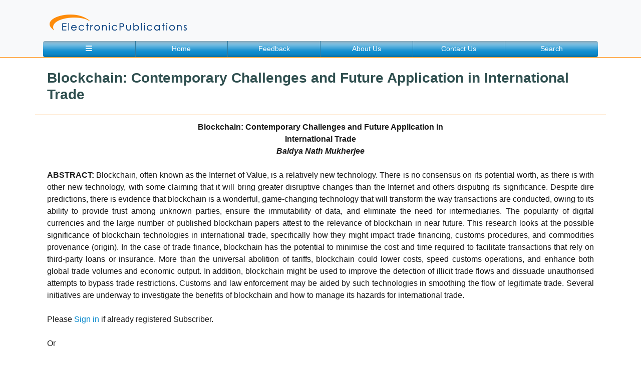

--- FILE ---
content_type: text/html; charset=UTF-8
request_url: https://www.electronicpublications.org/stuff/949
body_size: 29149
content:
<!DOCTYPE html>
<html lang="en" class="no-js">
<head>
		<title>Blockchain: Contemporary Challenges and Future Application in
International Trade | ElectronicPublications</title>
    <meta charset="utf-8">
	<meta http-equiv="X-UA-Compatible" content="IE=edge,chrome=1">
    <meta name="viewport" content="width=device-width, initial-scale=1, shrink-to-fit=no">
		<meta name="description" content="
	Blockchain: Contemporary Challenges and Future Application in

	International Trade

	Baidya Nath Mukherjee

	&nbsp;

	ABSTRACT: Blockchain"/>
    <meta name="author" content="ElectronicPublications.org Ltd">
	<meta content="" name=keywords>
	<link rel="shortcut icon" href="https://www.electronicpublications.org/favicon.ico" />
	<link rel="stylesheet" type="text/css" href="https://www.electronicpublications.org/css/normalize.css" />
	<link rel="stylesheet" type="text/css" href="https://www.electronicpublications.org/css/book.css" />
	<script src="https://www.electronicpublications.org/js/modernizr.custom.js"></script>
	<script src="https://www.electronicpublications.org/script.js"></script>
    <link rel="stylesheet" href="https://stackpath.bootstrapcdn.com/bootstrap/4.1.0/css/bootstrap.min.css" integrity="sha384-9gVQ4dYFwwWSjIDZnLEWnxCjeSWFphJiwGPXr1jddIhOegiu1FwO5qRGvFXOdJZ4" crossorigin="anonymous">
	<link rel="stylesheet" href="https://use.fontawesome.com/releases/v5.0.13/css/all.css" integrity="sha384-DNOHZ68U8hZfKXOrtjWvjxusGo9WQnrNx2sqG0tfsghAvtVlRW3tvkXWZh58N9jp" crossorigin="anonymous">

	<link rel="stylesheet" href="https://www.electronicpublications.org/style.css" rel="stylesheet">
	
    <!-- <link rel="stylesheet" href="https://www.electronicpublications.org/bootstrap/css/bootstrap.min.css" crossorigin="anonymous">
	<link rel="stylesheet" href="https://www.electronicpublications.org/fontawesome/web-fonts-with-css/css/fontawesome-all.css"> -->
	
	<meta name="google-site-verification" content="X6Es9Lq1QZjssWK3u5jBZhu5PVjCzxEEyXhKI9yPQHs" />
	   <!-- HTML5 shim and Respond.js for IE8 support of HTML5 elements and media queries -->
    <!--[if lt IE 9]>
        <script src="https://oss.maxcdn.com/html5shiv/3.7.2/html5shiv.min.js"></script>
        <script src="https://oss.maxcdn.com/respond/1.4.2/respond.min.js"></script>
    <![endif]-->
	<!-- Global site tag (gtag.js) - Google Analytics -->
	<script async src="https://www.googletagmanager.com/gtag/js?id=UA-122397132-1"></script>
	<script>
	  window.dataLayer = window.dataLayer || [];
	  function gtag(){dataLayer.push(arguments);}
	  gtag('js', new Date());

	  gtag('config', 'UA-122397132-1');
	</script>
</head>
	<body class="d-flex flex-column h-100"><a id="top"></a>
				<div id="main">
		<div id="mask" onclick="closeNav()"></div>
		<div class="navbar-expand sidenav bg-white" id="Sidenav">
			<nav class="navbar sidenav-nav">
				<div class="row d-block snrowtop navbar-light bg-light">
					<nav class="navbar p-0 m-0">
						<ul class="navbar-nav text-left">
							<li class="nav-item pt-2 d-inline">
								<a href="javascript:void(0)" onclick="closeNav()" class="close-btn btn d-inline" title="Close"><i class="fas fa-angle-left"></i></a>
							</li>
							<li class="nav-item text-right pr-2 d-inline">
								<a class="" href="https://www.electronicpublications.org/">
									<img class="d-inline w-75" src="https://www.electronicpublications.org/img/logo.png" alt="ElectronicPublications.org">
								</a>
							</li>
						</ul>
					</nav>
				</div>
				<div class="row d-block snrowsignin">
					<ul class="navbar-nav navbar-expand text-left">
						<li class="nav-item"><a class="nav-link" href="https://www.electronicpublications.org/" title="Home"><i class="fas fa-home"></i>Home</a></li>
						<li class="nav-item"><a class="nav-link" href="https://www.electronicpublications.org/info/about" title="About Us"><i class="fas fa-info"></i>About</a></li>
						<li class="nav-item"><a class="nav-link" href="https://www.electronicpublications.org/info/contact_details" title="Contact Us"><i class="far fa-envelope"></i>Contact</a></li>
					</ul>
					<ul class="navbar-nav navbar-expand text-left">
						<li class="nav-item"><a class="nav-link" href="https://www.electronicpublications.org/feedback" title="Feedback"><i class="far fa-comment-dots"></i>Feedback</a></li>
						<li class="nav-item"><a class="nav-link" href="https://www.electronicpublications.org/sitemap" title="Site Map"><i class="fas fa-sitemap"></i>Site Map</a></li>
						<li class="nav-item"><a class="nav-link" data-toggle="collapse" onclick="closeNav()" href="#collapseSearchTab" role="button" aria-expanded="false" aria-controls="collapseSearchTab" title="Search"><i class="fas fa-search"></i>Search</a></li>
					</ul>
				</div>
				<div class="row d-block m-0 snrowlist py-2 px-0">
					<ul class="navbar-nav flex-column">
						<li class="nav-item">
							<a class="nav-link collapsed" href="#submenu1" data-toggle="collapse" data-target="#submenu1">Journals</a>
							<div class="collapse" id="submenu1" aria-expanded="false">
								<ul class="navbar-nav flex-column">
									<li class='nav-item'><a class='nav-link collapsed' href='#index0' data-toggle='collapse' data-target='#index0'><input class='nav-link-in' type='button' onclick='location.href="https://www.electronicpublications.org/catalogue/48";' title='Read More' value='Manchester Journal of International Economic Law'/></a><div class='collapse multi-collapse' id='index0' aria-expanded='false'><ul class='flex-column nav pl-1'><li class='nav-item'><a class='nav-link collapsed' href='#index00' data-toggle='collapse' data-target='#index00'><input class='nav-link-in' type='button' onclick='location.href="https://www.electronicpublications.org/catalogue/107";' title='Read More' value='MJIEL Volumes'/></a><div class='collapse multi-collapse' id='index00' aria-expanded='false'><ul class='flex-column nav pl-1'><li class='nav-item'><a class='nav-link collapsed' href='#index000' data-toggle='collapse' data-target='#index000'><input class='nav-link-in' type='button' onclick='location.href="https://www.electronicpublications.org/catalogue/107";' title='Read More' value='Volume 22'/></a><div class='collapse multi-collapse' id='index000' aria-expanded='false'><ul class='flex-column nav pl-1'><li class='nav-item'><a class='nav-link collapsed' href='#index0001' data-toggle='collapse' data-target='#index0001'><input class='nav-link-in' type='button' onclick='location.href="https://www.electronicpublications.org/catalogue/287";' title='Read More' value='Issue 3'/></a><div class='collapse multi-collapse' id='index0001' aria-expanded='false'><ul class='flex-column nav pl-2'><li class='nav-item'><a class='nav-link' href='https://www.electronicpublications.org/stuff/1285'> Perspectives From Southeast Asia</a></li><li class='nav-item'><a class='nav-link' href='https://www.electronicpublications.org/stuff/1282'> Missed Opportunity in the Recommendations of the NATO Parliamentary Assembly’s Response to Geo-Economic Fragmentation</a></li><li class='nav-item'><a class='nav-link' href='https://www.electronicpublications.org/stuff/1288'> First and Xenophobic Autarky</a></li><li class='nav-item'><a class='nav-link' href='https://www.electronicpublications.org/stuff/1291'> Striking a Balance for Sustainable Development</a></li><li class='nav-item'><a class='nav-link' href='https://www.electronicpublications.org/stuff/1281'>In Memoriam: Professor Friedl Weiss (1946–2025)</a></li><li class='nav-item'><a class='nav-link' href='https://www.electronicpublications.org/stuff/1284'> Subsidization and State Aid</a></li><li class='nav-item'><a class='nav-link' href='https://www.electronicpublications.org/stuff/1280'> Full Issue</a></li><li class='nav-item'><a class='nav-link' href='https://www.electronicpublications.org/stuff/1290'>Multilateral Development Banks and Dispute Resolution</a></li><li class='nav-item'><a class='nav-link' href='https://www.electronicpublications.org/stuff/1287'>Protection of Foreign Investments in the Maldives</a></li><li class='nav-item'><a class='nav-link' href='https://www.electronicpublications.org/stuff/1289'> of Multilateral Order</a></li><li class='nav-item'><a class='nav-link' href='https://www.electronicpublications.org/stuff/1286'> Independence, and Politics: WTO Lessons for UNCITRAL Reform</a></li><li class='nav-item'><a class='nav-link' href='https://www.electronicpublications.org/stuff/1283'> of Embedded Internal Reform</a></li></ul></div></li><li class='nav-item'><a class='nav-link collapsed' href='#index0002' data-toggle='collapse' data-target='#index0002'><input class='nav-link-in' type='button' onclick='location.href="https://www.electronicpublications.org/catalogue/286";' title='Read More' value='Issue 2'/></a><div class='collapse multi-collapse' id='index0002' aria-expanded='false'><ul class='flex-column nav pl-2'><li class='nav-item'><a class='nav-link' href='https://www.electronicpublications.org/stuff/1275'> Gap Between Legal Expertise and Public Interest in Investment Arbitration</a></li><li class='nav-item'><a class='nav-link' href='https://www.electronicpublications.org/stuff/1273'> the International Economic Order through Divergent Normative Frameworks</a></li><li class='nav-item'><a class='nav-link' href='https://www.electronicpublications.org/stuff/1279'> Law</a></li><li class='nav-item'><a class='nav-link' href='https://www.electronicpublications.org/stuff/1274'> Law: The Case of the UK’s Contracts for Difference Scheme</a></li><li class='nav-item'><a class='nav-link' href='https://www.electronicpublications.org/stuff/1272'> Full Issue</a></li><li class='nav-item'><a class='nav-link' href='https://www.electronicpublications.org/stuff/1278'> the Expansion of the Jurisprudence of Freedom of Movement in the Commonwealth Caribbean in its Original Jurisdiction</a></li><li class='nav-item'><a class='nav-link' href='https://www.electronicpublications.org/stuff/1276'> Compensation and Corruption in  nternational Investment Law</a></li><li class='nav-item'><a class='nav-link' href='https://www.electronicpublications.org/stuff/1277'> International Trade: Navigating Smart Contracts, Cryptocurrencies, and Regulatory Challenges in a Decentralized Landscape</a></li></ul></div></li><li class='nav-item'><a class='nav-link collapsed' href='#index0003' data-toggle='collapse' data-target='#index0003'><input class='nav-link-in' type='button' onclick='location.href="https://www.electronicpublications.org/catalogue/282";' title='Read More' value='Issue 1'/></a><div class='collapse multi-collapse' id='index0003' aria-expanded='false'><ul class='flex-column nav pl-2'><li class='nav-item'><a class='nav-link' href='https://www.electronicpublications.org/stuff/1179'> US Reciprocal Tariffs Partake of a US Withdrawal from the WTO?</a></li><li class='nav-item'><a class='nav-link' href='https://www.electronicpublications.org/stuff/1180'> International Trade Law</a></li><li class='nav-item'><a class='nav-link' href='https://www.electronicpublications.org/stuff/1183'> Economic Law</a></li><li class='nav-item'><a class='nav-link' href='https://www.electronicpublications.org/stuff/1178'> Full Issue</a></li><li class='nav-item'><a class='nav-link' href='https://www.electronicpublications.org/stuff/1182'> the Aftermath of Pandemic:
How Political Paralysis Leads to Climate Policies that Address Symptoms Rather than Causes of Global Environmental Degradation</a></li><li class='nav-item'><a class='nav-link' href='https://www.electronicpublications.org/stuff/1184'> Scope of the Fair and Equitable Treatment Clause in Investment Agreements</a></li><li class='nav-item'><a class='nav-link' href='https://www.electronicpublications.org/stuff/1181'> Usage Fee’ Bill</a></li></ul></div></li></ul></div></li><li class='nav-item'><a class='nav-link collapsed' href='#index001' data-toggle='collapse' data-target='#index001'><input class='nav-link-in' type='button' onclick='location.href="https://www.electronicpublications.org/catalogue/107";' title='Read More' value='Volume 21'/></a><div class='collapse multi-collapse' id='index001' aria-expanded='false'><ul class='flex-column nav pl-1'><li class='nav-item'><a class='nav-link collapsed' href='#index00178' data-toggle='collapse' data-target='#index00178'><input class='nav-link-in' type='button' onclick='location.href="https://www.electronicpublications.org/catalogue/274";' title='Read More' value='Issue 3'/></a><div class='collapse multi-collapse' id='index00178' aria-expanded='false'><ul class='flex-column nav pl-2'><li class='nav-item'><a class='nav-link' href='https://www.electronicpublications.org/stuff/1162'> Review of ICSID Cases, 2024</a></li><li class='nav-item'><a class='nav-link' href='https://www.electronicpublications.org/stuff/1155'> the Manchester Journal of International Economic Law</a></li><li class='nav-item'><a class='nav-link' href='https://www.electronicpublications.org/stuff/1156'> Bretton Woods Institutions – Irrelevant, Outdated and Greatly Diminished. Will There Be Demise, Adjustment or Metamorphosis?</a></li><li class='nav-item'><a class='nav-link' href='https://www.electronicpublications.org/stuff/1159'> International Legal Dynamics</a></li><li class='nav-item'><a class='nav-link' href='https://www.electronicpublications.org/stuff/1158'> Agreement Negotiations: Is Convergence Possible?</a></li><li class='nav-item'><a class='nav-link' href='https://www.electronicpublications.org/stuff/1154'> Full Issue</a></li><li class='nav-item'><a class='nav-link' href='https://www.electronicpublications.org/stuff/1163'> Dispute Settlement System in 2024</a></li><li class='nav-item'><a class='nav-link' href='https://www.electronicpublications.org/stuff/1161'> WTO Appellate Body Situation</a></li><li class='nav-item'><a class='nav-link' href='https://www.electronicpublications.org/stuff/1164'> Legal and Policy Frameworks</a></li><li class='nav-item'><a class='nav-link' href='https://www.electronicpublications.org/stuff/1157'> an Option to Facilitate Access to Medicines</a></li><li class='nav-item'><a class='nav-link' href='https://www.electronicpublications.org/stuff/1160'> Tax Cooperation: The Case of Vietnam and the OECD Transfer Pricing Guidelines</a></li></ul></div></li><li class='nav-item'><a class='nav-link collapsed' href='#index00179' data-toggle='collapse' data-target='#index00179'><input class='nav-link-in' type='button' onclick='location.href="https://www.electronicpublications.org/catalogue/272";' title='Read More' value='Issue 2'/></a><div class='collapse multi-collapse' id='index00179' aria-expanded='false'><ul class='flex-column nav pl-2'><li class='nav-item'><a class='nav-link' href='https://www.electronicpublications.org/stuff/1102'> in the OIC Investment Treaty</a></li><li class='nav-item'><a class='nav-link' href='https://www.electronicpublications.org/stuff/1101'> Caribbean: A Critique of the Region’s Foreign Investment Landscape</a></li><li class='nav-item'><a class='nav-link' href='https://www.electronicpublications.org/stuff/1099'> Israel/Palestine 23/24 War?</a></li><li class='nav-item'><a class='nav-link' href='https://www.electronicpublications.org/stuff/1104'> Treaty of 1967</a></li><li class='nav-item'><a class='nav-link' href='https://www.electronicpublications.org/stuff/1103'>Feminist Methods in International Economic Law</a></li><li class='nav-item'><a class='nav-link' href='https://www.electronicpublications.org/stuff/1100'> United States to Wreck the World Trade Organization: A US Perspective from A US Scholar</a></li><li class='nav-item'><a class='nav-link' href='https://www.electronicpublications.org/stuff/1106'> or Indicting Capriciousness?</a></li><li class='nav-item'><a class='nav-link' href='https://www.electronicpublications.org/stuff/1098'> Full Issue</a></li><li class='nav-item'><a class='nav-link' href='https://www.electronicpublications.org/stuff/1105'>Understanding Islamic Law (Shari’ia)</a></li></ul></div></li><li class='nav-item'><a class='nav-link collapsed' href='#index00180' data-toggle='collapse' data-target='#index00180'><input class='nav-link-in' type='button' onclick='location.href="https://www.electronicpublications.org/catalogue/270";' title='Read More' value='Issue 1'/></a><div class='collapse multi-collapse' id='index00180' aria-expanded='false'><ul class='flex-column nav pl-2'><li class='nav-item'><a class='nav-link' href='https://www.electronicpublications.org/stuff/1074'> Barriers: Prospect for Optimization of Preferences</a></li><li class='nav-item'><a class='nav-link' href='https://www.electronicpublications.org/stuff/1075'> Case Study of China’s Intellectual Property Regime</a></li><li class='nav-item'><a class='nav-link' href='https://www.electronicpublications.org/stuff/1070'> Dhabi Ministerial Declaration Adopted on 2 March 2024</a></li><li class='nav-item'><a class='nav-link' href='https://www.electronicpublications.org/stuff/1069'> Full Issue</a></li><li class='nav-item'><a class='nav-link' href='https://www.electronicpublications.org/stuff/1071'> Dispute Resolution for Global Enterprises</a></li><li class='nav-item'><a class='nav-link' href='https://www.electronicpublications.org/stuff/1073'> Investor State Dispute Settlement vis-a-vis Third-Party Funding</a></li><li class='nav-item'><a class='nav-link' href='https://www.electronicpublications.org/stuff/1072'> the Field of Cross-border Investment: Might China be Inspired by the EU?</a></li><li class='nav-item'><a class='nav-link' href='https://www.electronicpublications.org/stuff/1076'> Regulation in Africa</a></li></ul></div></li></ul></div></li><li class='nav-item'><a class='nav-link collapsed' href='#index002' data-toggle='collapse' data-target='#index002'><input class='nav-link-in' type='button' onclick='location.href="https://www.electronicpublications.org/catalogue/107";' title='Read More' value='Volume 20'/></a><div class='collapse multi-collapse' id='index002' aria-expanded='false'><ul class='flex-column nav pl-1'><li class='nav-item'><a class='nav-link collapsed' href='#index002154' data-toggle='collapse' data-target='#index002154'><input class='nav-link-in' type='button' onclick='location.href="https://www.electronicpublications.org/catalogue/267";' title='Read More' value='Issue 3'/></a><div class='collapse multi-collapse' id='index002154' aria-expanded='false'><ul class='flex-column nav pl-2'><li class='nav-item'><a class='nav-link' href='https://www.electronicpublications.org/stuff/1017'> Policy: Part Three - Promise versus Reality</a></li><li class='nav-item'><a class='nav-link' href='https://www.electronicpublications.org/stuff/1016'> Policy: Part Two - FTAs?</a></li><li class='nav-item'><a class='nav-link' href='https://www.electronicpublications.org/stuff/1021'>Annual Review of ICSID Cases, 2023</a></li><li class='nav-item'><a class='nav-link' href='https://www.electronicpublications.org/stuff/1018'>Codifying Fundamental Principles of International Economic Law?</a></li><li class='nav-item'><a class='nav-link' href='https://www.electronicpublications.org/stuff/1015'> Dictatorships Under Sham Democracies in International Economic Relations</a></li><li class='nav-item'><a class='nav-link' href='https://www.electronicpublications.org/stuff/1023'> Economic Order: Regulatory Divergence and Convergence in the Age of Megaregionals</a></li><li class='nav-item'><a class='nav-link' href='https://www.electronicpublications.org/stuff/1020'> - The South Asian Experience</a></li><li class='nav-item'><a class='nav-link' href='https://www.electronicpublications.org/stuff/1014'> Full Issue</a></li><li class='nav-item'><a class='nav-link' href='https://www.electronicpublications.org/stuff/1022'> Dispute Settlement System in 2023
</a></li><li class='nav-item'><a class='nav-link' href='https://www.electronicpublications.org/stuff/1019'> in Natural Resource Subsidy Disputes: Fixing a Loophole or Kicking off a Debate?</a></li></ul></div></li><li class='nav-item'><a class='nav-link collapsed' href='#index002155' data-toggle='collapse' data-target='#index002155'><input class='nav-link-in' type='button' onclick='location.href="https://www.electronicpublications.org/catalogue/265";' title='Read More' value='Issue 2'/></a><div class='collapse multi-collapse' id='index002155' aria-expanded='false'><ul class='flex-column nav pl-2'><li class='nav-item'><a class='nav-link' href='https://www.electronicpublications.org/stuff/979'> Policy: Part One - 1991 First Generation Reforms and Aftermath</a></li><li class='nav-item'><a class='nav-link' href='https://www.electronicpublications.org/stuff/977'> Role of the IMF in the Internal Politics of Pakistan?</a></li><li class='nav-item'><a class='nav-link' href='https://www.electronicpublications.org/stuff/976'> Full Issue</a></li><li class='nav-item'><a class='nav-link' href='https://www.electronicpublications.org/stuff/981'> Algorithmic Transparency</a></li><li class='nav-item'><a class='nav-link' href='https://www.electronicpublications.org/stuff/983'>Principles of International Investment Law</a></li><li class='nav-item'><a class='nav-link' href='https://www.electronicpublications.org/stuff/982'> Protocol
on Digital Trade: The What, Why, How, Where and When</a></li><li class='nav-item'><a class='nav-link' href='https://www.electronicpublications.org/stuff/978'> Financial Institutions</a></li><li class='nav-item'><a class='nav-link' href='https://www.electronicpublications.org/stuff/980'> Developing Countries' Neck - Time for a Tectonic Reset</a></li></ul></div></li><li class='nav-item'><a class='nav-link collapsed' href='#index002156' data-toggle='collapse' data-target='#index002156'><input class='nav-link-in' type='button' onclick='location.href="https://www.electronicpublications.org/catalogue/262";' title='Read More' value='Issue 1'/></a><div class='collapse multi-collapse' id='index002156' aria-expanded='false'><ul class='flex-column nav pl-2'><li class='nav-item'><a class='nav-link' href='https://www.electronicpublications.org/stuff/958'> Settlement: Global Challenges and Regional Options</a></li><li class='nav-item'><a class='nav-link' href='https://www.electronicpublications.org/stuff/949'> Trade</a></li><li class='nav-item'><a class='nav-link' href='https://www.electronicpublications.org/stuff/948'> International Trade and Investment: What May the Future Hold for Law?</a></li><li class='nav-item'><a class='nav-link' href='https://www.electronicpublications.org/stuff/947'> of International Leadership in the Development of the World Trading System</a></li><li class='nav-item'><a class='nav-link' href='https://www.electronicpublications.org/stuff/957'>Corporate Environmental Responsibility in Investor-State Dispute Settlement</a></li><li class='nav-item'><a class='nav-link' href='https://www.electronicpublications.org/stuff/952'> of a New Era of Protected Investments under Article 25(1) of the ICSID Convention?</a></li><li class='nav-item'><a class='nav-link' href='https://www.electronicpublications.org/stuff/955'> Future of the Concept under New Generation of Investment Treaties</a></li><li class='nav-item'><a class='nav-link' href='https://www.electronicpublications.org/stuff/946'> Full Issue</a></li><li class='nav-item'><a class='nav-link' href='https://www.electronicpublications.org/stuff/954'> Bangladesh: Prospects and Challenges</a></li><li class='nav-item'><a class='nav-link' href='https://www.electronicpublications.org/stuff/956'> Bilateral Investment Treaties and Its Lesson for Least-Developed Countries</a></li><li class='nav-item'><a class='nav-link' href='https://www.electronicpublications.org/stuff/951'> Digital Currency from the Maslahah Perspective</a></li><li class='nav-item'><a class='nav-link' href='https://www.electronicpublications.org/stuff/953'> on the Horizon?</a></li><li class='nav-item'><a class='nav-link' href='https://www.electronicpublications.org/stuff/950'> Lading and Non-Fungible Tokens</a></li></ul></div></li></ul></div></li><li class='nav-item'><a class='nav-link collapsed' href='#index003' data-toggle='collapse' data-target='#index003'><input class='nav-link-in' type='button' onclick='location.href="https://www.electronicpublications.org/catalogue/107";' title='Read More' value='Volume 19'/></a><div class='collapse multi-collapse' id='index003' aria-expanded='false'><ul class='flex-column nav pl-1'><li class='nav-item'><a class='nav-link collapsed' href='#index003230' data-toggle='collapse' data-target='#index003230'><input class='nav-link-in' type='button' onclick='location.href="https://www.electronicpublications.org/catalogue/259";' title='Read More' value='Issue 3'/></a><div class='collapse multi-collapse' id='index003230' aria-expanded='false'><ul class='flex-column nav pl-2'><li class='nav-item'><a class='nav-link' href='https://www.electronicpublications.org/stuff/912'> Version</a></li><li class='nav-item'><a class='nav-link' href='https://www.electronicpublications.org/stuff/921'>An Introduction to WTO Jurisprudence</a></li><li class='nav-item'><a class='nav-link' href='https://www.electronicpublications.org/stuff/918'> 2022</a></li><li class='nav-item'><a class='nav-link' href='https://www.electronicpublications.org/stuff/917'> Regimes: Focusing on Aid to North Korea through Regime Complex</a></li><li class='nav-item'><a class='nav-link' href='https://www.electronicpublications.org/stuff/914'> Body Decisions: Lessons for the Panels</a></li><li class='nav-item'><a class='nav-link' href='https://www.electronicpublications.org/stuff/920'> Past and Future of International Economic Law</a></li><li class='nav-item'><a class='nav-link' href='https://www.electronicpublications.org/stuff/915'> Methodology for the Analysis of the Rights of Indigenous Peoples</a></li><li class='nav-item'><a class='nav-link' href='https://www.electronicpublications.org/stuff/911'>MJIEL Vol 19 Iss 3 - Editorial</a></li><li class='nav-item'><a class='nav-link' href='https://www.electronicpublications.org/stuff/910'> Full Issue</a></li><li class='nav-item'><a class='nav-link' href='https://www.electronicpublications.org/stuff/919'> Dispute Settlement System in 2022</a></li><li class='nav-item'><a class='nav-link' href='https://www.electronicpublications.org/stuff/916'> in Sakhalin-2: Navigating the Labyrinth of Enforcing International Arbitral Awards Against Rogue States</a></li><li class='nav-item'><a class='nav-link' href='https://www.electronicpublications.org/stuff/913'> Major Petroleum Exporting Country on Investor-State Dispute Settlement Mechanism: The Experience of Saudi Arabia and Its Significance for the Development of International Investment Law</a></li></ul></div></li><li class='nav-item'><a class='nav-link collapsed' href='#index003231' data-toggle='collapse' data-target='#index003231'><input class='nav-link-in' type='button' onclick='location.href="https://www.electronicpublications.org/catalogue/257";' title='Read More' value='Issue 2'/></a><div class='collapse multi-collapse' id='index003231' aria-expanded='false'><ul class='flex-column nav pl-2'><li class='nav-item'><a class='nav-link' href='https://www.electronicpublications.org/stuff/877'> India: Protecting the Regulatory Power of the 'Host-State'?</a></li><li class='nav-item'><a class='nav-link' href='https://www.electronicpublications.org/stuff/878'> Patent Rights in Article 30 TRIPS</a></li><li class='nav-item'><a class='nav-link' href='https://www.electronicpublications.org/stuff/881'> Is the Standard of Full Protection and Security Neutral or Instrumental?</a></li><li class='nav-item'><a class='nav-link' href='https://www.electronicpublications.org/stuff/880'> of Developing Countries</a></li><li class='nav-item'><a class='nav-link' href='https://www.electronicpublications.org/stuff/875'>MJIEL Vol 19 Iss 2 - Editorial</a></li><li class='nav-item'><a class='nav-link' href='https://www.electronicpublications.org/stuff/874'> Full Issue</a></li><li class='nav-item'><a class='nav-link' href='https://www.electronicpublications.org/stuff/876'> Commercial Arbitrators</a></li><li class='nav-item'><a class='nav-link' href='https://www.electronicpublications.org/stuff/879'> China: Law and Development Perspectives</a></li></ul></div></li><li class='nav-item'><a class='nav-link collapsed' href='#index003232' data-toggle='collapse' data-target='#index003232'><input class='nav-link-in' type='button' onclick='location.href="https://www.electronicpublications.org/catalogue/256";' title='Read More' value='Issue 1'/></a><div class='collapse multi-collapse' id='index003232' aria-expanded='false'><ul class='flex-column nav pl-2'><li class='nav-item'><a class='nav-link' href='https://www.electronicpublications.org/stuff/872'> of Iran-US Claims Tribunal in its Interpretation of Iranian Properties under Paragraph 9 of Algiers General Declarations</a></li><li class='nav-item'><a class='nav-link' href='https://www.electronicpublications.org/stuff/870'> Protection and Liberalization to Investment Facilitation</a></li><li class='nav-item'><a class='nav-link' href='https://www.electronicpublications.org/stuff/867'>MJIEL Vol 19 Iss 1 - Editorial</a></li><li class='nav-item'><a class='nav-link' href='https://www.electronicpublications.org/stuff/866'> Full Issue</a></li><li class='nav-item'><a class='nav-link' href='https://www.electronicpublications.org/stuff/873'> An Important Parliamentary Intervention</a></li><li class='nav-item'><a class='nav-link' href='https://www.electronicpublications.org/stuff/871'> A Tale of Several Ironies?</a></li><li class='nav-item'><a class='nav-link' href='https://www.electronicpublications.org/stuff/868'> and their Impact on the Purposes and Governance of these Organizations</a></li><li class='nav-item'><a class='nav-link' href='https://www.electronicpublications.org/stuff/869'> Silver Bullet but Part of a Solution for Africa's Covid-19 Health Crisis</a></li></ul></div></li></ul></div></li><li class='nav-item'><a class='nav-link collapsed' href='#index004' data-toggle='collapse' data-target='#index004'><input class='nav-link-in' type='button' onclick='location.href="https://www.electronicpublications.org/catalogue/107";' title='Read More' value='Volume 18'/></a><div class='collapse multi-collapse' id='index004' aria-expanded='false'><ul class='flex-column nav pl-1'><li class='nav-item'><a class='nav-link collapsed' href='#index004306' data-toggle='collapse' data-target='#index004306'><input class='nav-link-in' type='button' onclick='location.href="https://www.electronicpublications.org/catalogue/255";' title='Read More' value='Issue 3'/></a><div class='collapse multi-collapse' id='index004306' aria-expanded='false'><ul class='flex-column nav pl-2'><li class='nav-item'><a class='nav-link' href='https://www.electronicpublications.org/stuff/863'>Annual Review of ICSID Cases, 2021</a></li><li class='nav-item'><a class='nav-link' href='https://www.electronicpublications.org/stuff/860'> TRIPS Agreement Facilitating Access to and Transfer of Climate Technologies for the LDCs?</a></li><li class='nav-item'><a class='nav-link' href='https://www.electronicpublications.org/stuff/862'> Perspective of International Financial Regulation</a></li><li class='nav-item'><a class='nav-link' href='https://www.electronicpublications.org/stuff/865'> Investors Play by Their Own Rules</a></li><li class='nav-item'><a class='nav-link' href='https://www.electronicpublications.org/stuff/858'>MJIEL Vol 18 Iss 3 - Editorial</a></li><li class='nav-item'><a class='nav-link' href='https://www.electronicpublications.org/stuff/857'> Full Issue</a></li><li class='nav-item'><a class='nav-link' href='https://www.electronicpublications.org/stuff/864'> Dispute Settlement System, 2021</a></li><li class='nav-item'><a class='nav-link' href='https://www.electronicpublications.org/stuff/861'> FTA on National Health Insurance Scheme</a></li><li class='nav-item'><a class='nav-link' href='https://www.electronicpublications.org/stuff/859'> The Selective Territoriality:
The Specter of Privileged Player in a Rigged Game</a></li></ul></div></li><li class='nav-item'><a class='nav-link collapsed' href='#index004307' data-toggle='collapse' data-target='#index004307'><input class='nav-link-in' type='button' onclick='location.href="https://www.electronicpublications.org/catalogue/252";' title='Read More' value='Issue 2'/></a><div class='collapse multi-collapse' id='index004307' aria-expanded='false'><ul class='flex-column nav pl-2'><li class='nav-item'><a class='nav-link' href='https://www.electronicpublications.org/stuff/831'> to COVID-19 Vaccine Supplies?</a></li><li class='nav-item'><a class='nav-link' href='https://www.electronicpublications.org/stuff/833'> Conditions for Currency Interventions to Be Countervailable</a></li><li class='nav-item'><a class='nav-link' href='https://www.electronicpublications.org/stuff/830'> Interests in the Post-COVID-19 World</a></li><li class='nav-item'><a class='nav-link' href='https://www.electronicpublications.org/stuff/835'> Backlash</a></li><li class='nav-item'><a class='nav-link' href='https://www.electronicpublications.org/stuff/836'> Perspectives</a></li><li class='nav-item'><a class='nav-link' href='https://www.electronicpublications.org/stuff/829'>MJIEL Vol 18 Iss 2 - Editorial</a></li><li class='nav-item'><a class='nav-link' href='https://www.electronicpublications.org/stuff/828'> Full Issue</a></li><li class='nav-item'><a class='nav-link' href='https://www.electronicpublications.org/stuff/834'> Jurisprudential Development and Comments</a></li><li class='nav-item'><a class='nav-link' href='https://www.electronicpublications.org/stuff/832'> International Investment Law's Ongoing Legitimacy Project</a></li></ul></div></li><li class='nav-item'><a class='nav-link collapsed' href='#index004308' data-toggle='collapse' data-target='#index004308'><input class='nav-link-in' type='button' onclick='location.href="https://www.electronicpublications.org/catalogue/250";' title='Read More' value='Issue 1'/></a><div class='collapse multi-collapse' id='index004308' aria-expanded='false'><ul class='flex-column nav pl-2'><li class='nav-item'><a class='nav-link' href='https://www.electronicpublications.org/stuff/821'>Britain's Brexit Deal Debacle</a></li><li class='nav-item'><a class='nav-link' href='https://www.electronicpublications.org/stuff/822'> Cooperation Agreement:
Mitigating Punctuated Equilibrium in Legal Economic Dis-Integration</a></li><li class='nav-item'><a class='nav-link' href='https://www.electronicpublications.org/stuff/824'> of the EU-UK Trade Cooperation Agreement</a></li><li class='nav-item'><a class='nav-link' href='https://www.electronicpublications.org/stuff/820'>MJIEL Vol 18 Iss 1 - Editorial</a></li><li class='nav-item'><a class='nav-link' href='https://www.electronicpublications.org/stuff/819'> Full Issue</a></li><li class='nav-item'><a class='nav-link' href='https://www.electronicpublications.org/stuff/826'> Dimensions of CPTPP</a></li><li class='nav-item'><a class='nav-link' href='https://www.electronicpublications.org/stuff/823'> and Cooperation Agreement: All Pain for No Gain?</a></li><li class='nav-item'><a class='nav-link' href='https://www.electronicpublications.org/stuff/825'> Process within the Context of the Islamic World:
De-linking Oil and Gas Projects and Re-linking International Legal Reform</a></li></ul></div></li></ul></div></li><li class='nav-item'><a class='nav-link collapsed' href='#index005' data-toggle='collapse' data-target='#index005'><input class='nav-link-in' type='button' onclick='location.href="https://www.electronicpublications.org/catalogue/107";' title='Read More' value='Volume 17'/></a><div class='collapse multi-collapse' id='index005' aria-expanded='false'><ul class='flex-column nav pl-1'><li class='nav-item'><a class='nav-link collapsed' href='#index005382' data-toggle='collapse' data-target='#index005382'><input class='nav-link-in' type='button' onclick='location.href="https://www.electronicpublications.org/catalogue/246";' title='Read More' value='Issue 3'/></a><div class='collapse multi-collapse' id='index005382' aria-expanded='false'><ul class='flex-column nav pl-2'><li class='nav-item'><a class='nav-link' href='https://www.electronicpublications.org/stuff/817'>Annual Review of ICSID Cases, 2020</a></li><li class='nav-item'><a class='nav-link' href='https://www.electronicpublications.org/stuff/814'> under Investment Law</a></li><li class='nav-item'><a class='nav-link' href='https://www.electronicpublications.org/stuff/812'> Legal Analysis of India, Brazil and Thailand</a></li><li class='nav-item'><a class='nav-link' href='https://www.electronicpublications.org/stuff/811'>MJIEL Vol 17 Iss 3 - Editorial</a></li><li class='nav-item'><a class='nav-link' href='https://www.electronicpublications.org/stuff/810'> Full Issue</a></li><li class='nav-item'><a class='nav-link' href='https://www.electronicpublications.org/stuff/813'> Breath for the Settlement of International Investment Disputes or a Stillborn Project?</a></li><li class='nav-item'><a class='nav-link' href='https://www.electronicpublications.org/stuff/818'> System of the WTO, 2020</a></li><li class='nav-item'><a class='nav-link' href='https://www.electronicpublications.org/stuff/816'> the Right to Food: The Case of Public Food Stockholding</a></li><li class='nav-item'><a class='nav-link' href='https://www.electronicpublications.org/stuff/815'> Bilateral Investment Treaty</a></li></ul></div></li><li class='nav-item'><a class='nav-link collapsed' href='#index005383' data-toggle='collapse' data-target='#index005383'><input class='nav-link-in' type='button' onclick='location.href="https://www.electronicpublications.org/catalogue/245";' title='Read More' value='Issue 2'/></a><div class='collapse multi-collapse' id='index005383' aria-expanded='false'><ul class='flex-column nav pl-2'><li class='nav-item'><a class='nav-link' href='https://www.electronicpublications.org/stuff/809'>China's International Investment Strategy</a></li><li class='nav-item'><a class='nav-link' href='https://www.electronicpublications.org/stuff/808'> Arbitration</a></li><li class='nav-item'><a class='nav-link' href='https://www.electronicpublications.org/stuff/806'> Missed Opportunity'?</a></li><li class='nav-item'><a class='nav-link' href='https://www.electronicpublications.org/stuff/802'>MJIEL Vol 17 Iss 2 - Editorial</a></li><li class='nav-item'><a class='nav-link' href='https://www.electronicpublications.org/stuff/801'> Full Issue</a></li><li class='nav-item'><a class='nav-link' href='https://www.electronicpublications.org/stuff/805'> Free Trade Agreements and Policy Options for Mitigation of Health Implications</a></li><li class='nav-item'><a class='nav-link' href='https://www.electronicpublications.org/stuff/807'> Regime</a></li><li class='nav-item'><a class='nav-link' href='https://www.electronicpublications.org/stuff/803'> Regulation of International Trade</a></li><li class='nav-item'><a class='nav-link' href='https://www.electronicpublications.org/stuff/804'> The Predatory Ploy - A Neo-Marxist Mapping of the Permanent Establishment</a></li></ul></div></li><li class='nav-item'><a class='nav-link collapsed' href='#index005384' data-toggle='collapse' data-target='#index005384'><input class='nav-link-in' type='button' onclick='location.href="https://www.electronicpublications.org/catalogue/243";' title='Read More' value='Issue 1'/></a><div class='collapse multi-collapse' id='index005384' aria-expanded='false'><ul class='flex-column nav pl-2'><li class='nav-item'><a class='nav-link' href='https://www.electronicpublications.org/stuff/771'> the 21st Century: An Introduction</a></li><li class='nav-item'><a class='nav-link' href='https://www.electronicpublications.org/stuff/775'> Negotiation, and Agreements</a></li><li class='nav-item'><a class='nav-link' href='https://www.electronicpublications.org/stuff/772'> to Non-communicable Disease Control Policies</a></li><li class='nav-item'><a class='nav-link' href='https://www.electronicpublications.org/stuff/774'> in Africa:
Assessing Vertical and Horizontal Norms</a></li><li class='nav-item'><a class='nav-link' href='https://www.electronicpublications.org/stuff/773'> the African Reform Approaches a Possible Way out of the Global IIA Crisis?</a></li><li class='nav-item'><a class='nav-link' href='https://www.electronicpublications.org/stuff/778'> State Arbitration</a></li><li class='nav-item'><a class='nav-link' href='https://www.electronicpublications.org/stuff/770'> Full Issue</a></li><li class='nav-item'><a class='nav-link' href='https://www.electronicpublications.org/stuff/776'> within the Legal Education Curriculum in Africa</a></li><li class='nav-item'><a class='nav-link' href='https://www.electronicpublications.org/stuff/779'>Sino-African Trade: A Multi-layered Appraisal</a></li><li class='nav-item'><a class='nav-link' href='https://www.electronicpublications.org/stuff/777'> African Continental Free Trade Area</a></li></ul></div></li></ul></div></li><li class='nav-item'><a class='nav-link collapsed' href='#index006' data-toggle='collapse' data-target='#index006'><input class='nav-link-in' type='button' onclick='location.href="https://www.electronicpublications.org/catalogue/107";' title='Read More' value='Volume 16'/></a><div class='collapse multi-collapse' id='index006' aria-expanded='false'><ul class='flex-column nav pl-1'><li class='nav-item'><a class='nav-link collapsed' href='#index006458' data-toggle='collapse' data-target='#index006458'><input class='nav-link-in' type='button' onclick='location.href="https://www.electronicpublications.org/catalogue/242";' title='Read More' value='Issue 3'/></a><div class='collapse multi-collapse' id='index006458' aria-expanded='false'><ul class='flex-column nav pl-2'><li class='nav-item'><a class='nav-link' href='https://www.electronicpublications.org/stuff/765'>Annual Review of ICSID Cases, 2019</a></li><li class='nav-item'><a class='nav-link' href='https://www.electronicpublications.org/stuff/760'>Cross-border Insolvency and International Investment Law</a></li><li class='nav-item'><a class='nav-link' href='https://www.electronicpublications.org/stuff/759'> Products</a></li><li class='nav-item'><a class='nav-link' href='https://www.electronicpublications.org/stuff/762'> Defence of Sovereign Immunity from Execution</a></li><li class='nav-item'><a class='nav-link' href='https://www.electronicpublications.org/stuff/767'> the WTO Dispute Settlement System</a></li><li class='nav-item'><a class='nav-link' href='https://www.electronicpublications.org/stuff/758'> Editorial</a></li><li class='nav-item'><a class='nav-link' href='https://www.electronicpublications.org/stuff/757'> Full Issue</a></li><li class='nav-item'><a class='nav-link' href='https://www.electronicpublications.org/stuff/766'> Settlement System of the WTO in 2019</a></li><li class='nav-item'><a class='nav-link' href='https://www.electronicpublications.org/stuff/763'> International Trade Standard-Setting</a></li><li class='nav-item'><a class='nav-link' href='https://www.electronicpublications.org/stuff/768'> Cases and Materials</a></li><li class='nav-item'><a class='nav-link' href='https://www.electronicpublications.org/stuff/764'> International Arbitration</a></li><li class='nav-item'><a class='nav-link' href='https://www.electronicpublications.org/stuff/761'> Countries' Preferential Trade Agreements</a></li></ul></div></li><li class='nav-item'><a class='nav-link collapsed' href='#index006459' data-toggle='collapse' data-target='#index006459'><input class='nav-link-in' type='button' onclick='location.href="https://www.electronicpublications.org/catalogue/240";' title='Read More' value='Issue 2'/></a><div class='collapse multi-collapse' id='index006459' aria-expanded='false'><ul class='flex-column nav pl-2'><li class='nav-item'><a class='nav-link' href='https://www.electronicpublications.org/stuff/743'> Article 1</a></li><li class='nav-item'><a class='nav-link' href='https://www.electronicpublications.org/stuff/744'> Article 2</a></li><li class='nav-item'><a class='nav-link' href='https://www.electronicpublications.org/stuff/745'> Article 3</a></li><li class='nav-item'><a class='nav-link' href='https://www.electronicpublications.org/stuff/746'> Article 4</a></li><li class='nav-item'><a class='nav-link' href='https://www.electronicpublications.org/stuff/747'> Article 5</a></li><li class='nav-item'><a class='nav-link' href='https://www.electronicpublications.org/stuff/748'> Article 6</a></li><li class='nav-item'><a class='nav-link' href='https://www.electronicpublications.org/stuff/749'> Article 7</a></li><li class='nav-item'><a class='nav-link' href='https://www.electronicpublications.org/stuff/750'> Article 8</a></li><li class='nav-item'><a class='nav-link' href='https://www.electronicpublications.org/stuff/751'> Article 9</a></li><li class='nav-item'><a class='nav-link' href='https://www.electronicpublications.org/stuff/752'> Book Review</a></li><li class='nav-item'><a class='nav-link' href='https://www.electronicpublications.org/stuff/742'> Editorial</a></li><li class='nav-item'><a class='nav-link' href='https://www.electronicpublications.org/stuff/741'> Full Issue</a></li></ul></div></li><li class='nav-item'><a class='nav-link collapsed' href='#index006460' data-toggle='collapse' data-target='#index006460'><input class='nav-link-in' type='button' onclick='location.href="https://www.electronicpublications.org/catalogue/239";' title='Read More' value='Issue 1'/></a><div class='collapse multi-collapse' id='index006460' aria-expanded='false'><ul class='flex-column nav pl-2'><li class='nav-item'><a class='nav-link' href='https://www.electronicpublications.org/stuff/732'> Article 1</a></li><li class='nav-item'><a class='nav-link' href='https://www.electronicpublications.org/stuff/733'> Article 2</a></li><li class='nav-item'><a class='nav-link' href='https://www.electronicpublications.org/stuff/734'> Article 3</a></li><li class='nav-item'><a class='nav-link' href='https://www.electronicpublications.org/stuff/740'> Article 4</a></li><li class='nav-item'><a class='nav-link' href='https://www.electronicpublications.org/stuff/739'> Book Review</a></li><li class='nav-item'><a class='nav-link' href='https://www.electronicpublications.org/stuff/738'> Case Review</a></li><li class='nav-item'><a class='nav-link' href='https://www.electronicpublications.org/stuff/731'> Editorial</a></li><li class='nav-item'><a class='nav-link' href='https://www.electronicpublications.org/stuff/730'> Full Issue</a></li><li class='nav-item'><a class='nav-link' href='https://www.electronicpublications.org/stuff/735'> Practitioner Perspectives 1</a></li><li class='nav-item'><a class='nav-link' href='https://www.electronicpublications.org/stuff/736'> Practitioner Perspectives 2</a></li><li class='nav-item'><a class='nav-link' href='https://www.electronicpublications.org/stuff/737'> Practitioner Perspectives 3</a></li></ul></div></li></ul></div></li><li class='nav-item'><a class='nav-link collapsed' href='#index007' data-toggle='collapse' data-target='#index007'><input class='nav-link-in' type='button' onclick='location.href="https://www.electronicpublications.org/catalogue/107";' title='Read More' value='Volume 15'/></a><div class='collapse multi-collapse' id='index007' aria-expanded='false'><ul class='flex-column nav pl-1'><li class='nav-item'><a class='nav-link collapsed' href='#index007534' data-toggle='collapse' data-target='#index007534'><input class='nav-link-in' type='button' onclick='location.href="https://www.electronicpublications.org/catalogue/235";' title='Read More' value='Issue 3'/></a><div class='collapse multi-collapse' id='index007534' aria-expanded='false'><ul class='flex-column nav pl-2'><li class='nav-item'><a class='nav-link' href='https://www.electronicpublications.org/stuff/717'> Article 1</a></li><li class='nav-item'><a class='nav-link' href='https://www.electronicpublications.org/stuff/718'> Article 2</a></li><li class='nav-item'><a class='nav-link' href='https://www.electronicpublications.org/stuff/719'> Article 3</a></li><li class='nav-item'><a class='nav-link' href='https://www.electronicpublications.org/stuff/720'> Article 4</a></li><li class='nav-item'><a class='nav-link' href='https://www.electronicpublications.org/stuff/721'> Article 5</a></li><li class='nav-item'><a class='nav-link' href='https://www.electronicpublications.org/stuff/724'> Book Review 1</a></li><li class='nav-item'><a class='nav-link' href='https://www.electronicpublications.org/stuff/725'> Book Review 2</a></li><li class='nav-item'><a class='nav-link' href='https://www.electronicpublications.org/stuff/722'> Case Review 1</a></li><li class='nav-item'><a class='nav-link' href='https://www.electronicpublications.org/stuff/723'> Case Review 2</a></li><li class='nav-item'><a class='nav-link' href='https://www.electronicpublications.org/stuff/715'> Full Issue</a></li><li class='nav-item'><a class='nav-link' href='https://www.electronicpublications.org/stuff/716'> Editorial</a></li></ul></div></li><li class='nav-item'><a class='nav-link collapsed' href='#index007535' data-toggle='collapse' data-target='#index007535'><input class='nav-link-in' type='button' onclick='location.href="https://www.electronicpublications.org/catalogue/234";' title='Read More' value='Issue 2'/></a><div class='collapse multi-collapse' id='index007535' aria-expanded='false'><ul class='flex-column nav pl-2'><li class='nav-item'><a class='nav-link' href='https://www.electronicpublications.org/stuff/708'> Article 1</a></li><li class='nav-item'><a class='nav-link' href='https://www.electronicpublications.org/stuff/709'> Article 2</a></li><li class='nav-item'><a class='nav-link' href='https://www.electronicpublications.org/stuff/710'> Article 3</a></li><li class='nav-item'><a class='nav-link' href='https://www.electronicpublications.org/stuff/711'> Article 4</a></li><li class='nav-item'><a class='nav-link' href='https://www.electronicpublications.org/stuff/712'> Article 5</a></li><li class='nav-item'><a class='nav-link' href='https://www.electronicpublications.org/stuff/713'> Book Review 1</a></li><li class='nav-item'><a class='nav-link' href='https://www.electronicpublications.org/stuff/714'> Book Review 2</a></li><li class='nav-item'><a class='nav-link' href='https://www.electronicpublications.org/stuff/706'> Full Issue</a></li><li class='nav-item'><a class='nav-link' href='https://www.electronicpublications.org/stuff/707'> Editorial</a></li></ul></div></li><li class='nav-item'><a class='nav-link collapsed' href='#index007536' data-toggle='collapse' data-target='#index007536'><input class='nav-link-in' type='button' onclick='location.href="https://www.electronicpublications.org/catalogue/233";' title='Read More' value='Issue 1'/></a><div class='collapse multi-collapse' id='index007536' aria-expanded='false'><ul class='flex-column nav pl-2'><li class='nav-item'><a class='nav-link' href='https://www.electronicpublications.org/stuff/700'> Article 1</a></li><li class='nav-item'><a class='nav-link' href='https://www.electronicpublications.org/stuff/701'> Article 2</a></li><li class='nav-item'><a class='nav-link' href='https://www.electronicpublications.org/stuff/702'> Article 3</a></li><li class='nav-item'><a class='nav-link' href='https://www.electronicpublications.org/stuff/703'> Article 4</a></li><li class='nav-item'><a class='nav-link' href='https://www.electronicpublications.org/stuff/704'> Article 5</a></li><li class='nav-item'><a class='nav-link' href='https://www.electronicpublications.org/stuff/705'> Book Review</a></li><li class='nav-item'><a class='nav-link' href='https://www.electronicpublications.org/stuff/698'> Full Issue</a></li><li class='nav-item'><a class='nav-link' href='https://www.electronicpublications.org/stuff/699'> Editorial</a></li></ul></div></li></ul></div></li><li class='nav-item'><a class='nav-link collapsed' href='#index008' data-toggle='collapse' data-target='#index008'><input class='nav-link-in' type='button' onclick='location.href="https://www.electronicpublications.org/catalogue/107";' title='Read More' value='Volume 14'/></a><div class='collapse multi-collapse' id='index008' aria-expanded='false'><ul class='flex-column nav pl-1'><li class='nav-item'><a class='nav-link collapsed' href='#index008610' data-toggle='collapse' data-target='#index008610'><input class='nav-link-in' type='button' onclick='location.href="https://www.electronicpublications.org/catalogue/229";' title='Read More' value='Issue 3'/></a><div class='collapse multi-collapse' id='index008610' aria-expanded='false'><ul class='flex-column nav pl-2'><li class='nav-item'><a class='nav-link' href='https://www.electronicpublications.org/stuff/675'> Article 1</a></li><li class='nav-item'><a class='nav-link' href='https://www.electronicpublications.org/stuff/676'> Article 2</a></li><li class='nav-item'><a class='nav-link' href='https://www.electronicpublications.org/stuff/677'> Article 3</a></li><li class='nav-item'><a class='nav-link' href='https://www.electronicpublications.org/stuff/678'> Article 4</a></li><li class='nav-item'><a class='nav-link' href='https://www.electronicpublications.org/stuff/679'> Article 5</a></li><li class='nav-item'><a class='nav-link' href='https://www.electronicpublications.org/stuff/682'> Book Review 1</a></li><li class='nav-item'><a class='nav-link' href='https://www.electronicpublications.org/stuff/683'> Book Review 2</a></li><li class='nav-item'><a class='nav-link' href='https://www.electronicpublications.org/stuff/680'> Case Review 1</a></li><li class='nav-item'><a class='nav-link' href='https://www.electronicpublications.org/stuff/681'> Case Review 2</a></li><li class='nav-item'><a class='nav-link' href='https://www.electronicpublications.org/stuff/674'> Editorial</a></li><li class='nav-item'><a class='nav-link' href='https://www.electronicpublications.org/stuff/673'> Full Issue</a></li></ul></div></li><li class='nav-item'><a class='nav-link collapsed' href='#index008611' data-toggle='collapse' data-target='#index008611'><input class='nav-link-in' type='button' onclick='location.href="https://www.electronicpublications.org/catalogue/226";' title='Read More' value='Issue 2'/></a><div class='collapse multi-collapse' id='index008611' aria-expanded='false'><ul class='flex-column nav pl-2'><li class='nav-item'><a class='nav-link' href='https://www.electronicpublications.org/stuff/661'> Article 1</a></li><li class='nav-item'><a class='nav-link' href='https://www.electronicpublications.org/stuff/662'> Article 2</a></li><li class='nav-item'><a class='nav-link' href='https://www.electronicpublications.org/stuff/663'> Article 3</a></li><li class='nav-item'><a class='nav-link' href='https://www.electronicpublications.org/stuff/664'> Article 4</a></li><li class='nav-item'><a class='nav-link' href='https://www.electronicpublications.org/stuff/665'> Article 5</a></li><li class='nav-item'><a class='nav-link' href='https://www.electronicpublications.org/stuff/667'> Book Review 1</a></li><li class='nav-item'><a class='nav-link' href='https://www.electronicpublications.org/stuff/668'> Book Review 2</a></li><li class='nav-item'><a class='nav-link' href='https://www.electronicpublications.org/stuff/660'> Editorial</a></li><li class='nav-item'><a class='nav-link' href='https://www.electronicpublications.org/stuff/659'> Full Issue</a></li><li class='nav-item'><a class='nav-link' href='https://www.electronicpublications.org/stuff/666'> New Development</a></li></ul></div></li><li class='nav-item'><a class='nav-link collapsed' href='#index008612' data-toggle='collapse' data-target='#index008612'><input class='nav-link-in' type='button' onclick='location.href="https://www.electronicpublications.org/catalogue/223";' title='Read More' value='Issue 1'/></a><div class='collapse multi-collapse' id='index008612' aria-expanded='false'><ul class='flex-column nav pl-2'><li class='nav-item'><a class='nav-link' href='https://www.electronicpublications.org/stuff/653'> Article 1</a></li><li class='nav-item'><a class='nav-link' href='https://www.electronicpublications.org/stuff/654'> Article 2</a></li><li class='nav-item'><a class='nav-link' href='https://www.electronicpublications.org/stuff/655'> Article 3</a></li><li class='nav-item'><a class='nav-link' href='https://www.electronicpublications.org/stuff/656'> Article 4</a></li><li class='nav-item'><a class='nav-link' href='https://www.electronicpublications.org/stuff/657'> Article 5</a></li><li class='nav-item'><a class='nav-link' href='https://www.electronicpublications.org/stuff/658'> Book Review</a></li><li class='nav-item'><a class='nav-link' href='https://www.electronicpublications.org/stuff/652'> Editorial</a></li><li class='nav-item'><a class='nav-link' href='https://www.electronicpublications.org/stuff/651'> Full Issue</a></li></ul></div></li></ul></div></li><li class='nav-item'><a class='nav-link collapsed' href='#index009' data-toggle='collapse' data-target='#index009'><input class='nav-link-in' type='button' onclick='location.href="https://www.electronicpublications.org/catalogue/107";' title='Read More' value='Volume 13'/></a><div class='collapse multi-collapse' id='index009' aria-expanded='false'><ul class='flex-column nav pl-1'><li class='nav-item'><a class='nav-link collapsed' href='#index009686' data-toggle='collapse' data-target='#index009686'><input class='nav-link-in' type='button' onclick='location.href="https://www.electronicpublications.org/catalogue/220";' title='Read More' value='Issue 3'/></a><div class='collapse multi-collapse' id='index009686' aria-expanded='false'><ul class='flex-column nav pl-2'><li class='nav-item'><a class='nav-link' href='https://www.electronicpublications.org/stuff/613'> Article 1 by Peter Quayle</a></li><li class='nav-item'><a class='nav-link' href='https://www.electronicpublications.org/stuff/614'> Article 2 by Jessica Gladstone &amp; Anna Kirkpatrick</a></li><li class='nav-item'><a class='nav-link' href='https://www.electronicpublications.org/stuff/615'> Article 3 by Chen Yifeng</a></li><li class='nav-item'><a class='nav-link' href='https://www.electronicpublications.org/stuff/616'> Article 4 by Samuel Cogolati</a></li><li class='nav-item'><a class='nav-link' href='https://www.electronicpublications.org/stuff/617'> Article 5 by Bernhard Maier and Anna Pitaraki</a></li><li class='nav-item'><a class='nav-link' href='https://www.electronicpublications.org/stuff/618'> Article 6 by Khorsed Zaman</a></li><li class='nav-item'><a class='nav-link' href='https://www.electronicpublications.org/stuff/619'> Article 7 by Priscilla Schwartz</a></li><li class='nav-item'><a class='nav-link' href='https://www.electronicpublications.org/stuff/620'> Article 8 by Natasha A Georgiou</a></li><li class='nav-item'><a class='nav-link' href='https://www.electronicpublications.org/stuff/621'> Article 9 by Michael Garcia</a></li><li class='nav-item'><a class='nav-link' href='https://www.electronicpublications.org/stuff/624'> Book Review by Yoon-Kyung Lee</a></li><li class='nav-item'><a class='nav-link' href='https://www.electronicpublications.org/stuff/622'> Case Review 1</a></li><li class='nav-item'><a class='nav-link' href='https://www.electronicpublications.org/stuff/623'> Case Review 2</a></li><li class='nav-item'><a class='nav-link' href='https://www.electronicpublications.org/stuff/612'> Editorial</a></li><li class='nav-item'><a class='nav-link' href='https://www.electronicpublications.org/stuff/611'> Full Issue</a></li></ul></div></li><li class='nav-item'><a class='nav-link collapsed' href='#index009687' data-toggle='collapse' data-target='#index009687'><input class='nav-link-in' type='button' onclick='location.href="https://www.electronicpublications.org/catalogue/217";' title='Read More' value='Issue 2'/></a><div class='collapse multi-collapse' id='index009687' aria-expanded='false'><ul class='flex-column nav pl-2'><li class='nav-item'><a class='nav-link' href='https://www.electronicpublications.org/stuff/596'> Article 1 by Ernst-Ulrich Petersmann</a></li><li class='nav-item'><a class='nav-link' href='https://www.electronicpublications.org/stuff/597'> Article 2 by Frank J. Garcia</a></li><li class='nav-item'><a class='nav-link' href='https://www.electronicpublications.org/stuff/598'> Article 3 by Chios Carmody</a></li><li class='nav-item'><a class='nav-link' href='https://www.electronicpublications.org/stuff/599'> Article 4 by Cecilia J. Flores Elizondo</a></li><li class='nav-item'><a class='nav-link' href='https://www.electronicpublications.org/stuff/600'> Article 5 by Andrew D. Mitchell and Ana MarÃ­a Palacio</a></li><li class='nav-item'><a class='nav-link' href='https://www.electronicpublications.org/stuff/601'> Article 6 by Taida BegiÄ‡ Å arkinoviÄ‡</a></li><li class='nav-item'><a class='nav-link' href='https://www.electronicpublications.org/stuff/602'> Article 7 by Tae Jung Park</a></li><li class='nav-item'><a class='nav-link' href='https://www.electronicpublications.org/stuff/603'> Book Review</a></li><li class='nav-item'><a class='nav-link' href='https://www.electronicpublications.org/stuff/595'> Editorial</a></li><li class='nav-item'><a class='nav-link' href='https://www.electronicpublications.org/stuff/594'> Full Issue</a></li></ul></div></li><li class='nav-item'><a class='nav-link collapsed' href='#index009688' data-toggle='collapse' data-target='#index009688'><input class='nav-link-in' type='button' onclick='location.href="https://www.electronicpublications.org/catalogue/211";' title='Read More' value='Issue 1'/></a><div class='collapse multi-collapse' id='index009688' aria-expanded='false'><ul class='flex-column nav pl-2'><li class='nav-item'><a class='nav-link' href='https://www.electronicpublications.org/stuff/587'> Book Review</a></li><li class='nav-item'><a class='nav-link' href='https://www.electronicpublications.org/stuff/578'> Article 1 by Ming &amp; Qingjiang</a></li><li class='nav-item'><a class='nav-link' href='https://www.electronicpublications.org/stuff/579'> Article 2 by Bruce</a></li><li class='nav-item'><a class='nav-link' href='https://www.electronicpublications.org/stuff/580'> Article 3 by Ioannis</a></li><li class='nav-item'><a class='nav-link' href='https://www.electronicpublications.org/stuff/581'> Article 4 by Gbenga</a></li><li class='nav-item'><a class='nav-link' href='https://www.electronicpublications.org/stuff/582'> Article 5 by Ravindra</a></li><li class='nav-item'><a class='nav-link' href='https://www.electronicpublications.org/stuff/583'> Book Review</a></li><li class='nav-item'><a class='nav-link' href='https://www.electronicpublications.org/stuff/577'> Editorial</a></li><li class='nav-item'><a class='nav-link' href='https://www.electronicpublications.org/stuff/576'> Full Issue</a></li></ul></div></li></ul></div></li><li class='nav-item'><a class='nav-link collapsed' href='#index0010' data-toggle='collapse' data-target='#index0010'><input class='nav-link-in' type='button' onclick='location.href="https://www.electronicpublications.org/catalogue/107";' title='Read More' value='Volume 12'/></a><div class='collapse multi-collapse' id='index0010' aria-expanded='false'><ul class='flex-column nav pl-1'><li class='nav-item'><a class='nav-link collapsed' href='#index0010763' data-toggle='collapse' data-target='#index0010763'><input class='nav-link-in' type='button' onclick='location.href="https://www.electronicpublications.org/catalogue/192";' title='Read More' value='Issue 3'/></a><div class='collapse multi-collapse' id='index0010763' aria-expanded='false'><ul class='flex-column nav pl-2'><li class='nav-item'><a class='nav-link' href='https://www.electronicpublications.org/stuff/568'> Article 1 by Zhou</a></li><li class='nav-item'><a class='nav-link' href='https://www.electronicpublications.org/stuff/569'> Article 2 by Al-Louzi</a></li><li class='nav-item'><a class='nav-link' href='https://www.electronicpublications.org/stuff/570'> Article 3 by Dagbanja</a></li><li class='nav-item'><a class='nav-link' href='https://www.electronicpublications.org/stuff/571'> Article 4 by Asmelash</a></li><li class='nav-item'><a class='nav-link' href='https://www.electronicpublications.org/stuff/572'> Article 5 by Jaiswal</a></li><li class='nav-item'><a class='nav-link' href='https://www.electronicpublications.org/stuff/573'> Case Review 1</a></li><li class='nav-item'><a class='nav-link' href='https://www.electronicpublications.org/stuff/574'> Case Review 2</a></li><li class='nav-item'><a class='nav-link' href='https://www.electronicpublications.org/stuff/567'> Editorial</a></li><li class='nav-item'><a class='nav-link' href='https://www.electronicpublications.org/stuff/566'> Full Issue</a></li></ul></div></li><li class='nav-item'><a class='nav-link collapsed' href='#index0010764' data-toggle='collapse' data-target='#index0010764'><input class='nav-link-in' type='button' onclick='location.href="https://www.electronicpublications.org/catalogue/165";' title='Read More' value='Issue 2'/></a><div class='collapse multi-collapse' id='index0010764' aria-expanded='false'><ul class='flex-column nav pl-2'><li class='nav-item'><a class='nav-link' href='https://www.electronicpublications.org/stuff/549'> Article 1</a></li><li class='nav-item'><a class='nav-link' href='https://www.electronicpublications.org/stuff/550'> Article 2</a></li><li class='nav-item'><a class='nav-link' href='https://www.electronicpublications.org/stuff/551'> Article 3</a></li><li class='nav-item'><a class='nav-link' href='https://www.electronicpublications.org/stuff/552'> Article 4</a></li><li class='nav-item'><a class='nav-link' href='https://www.electronicpublications.org/stuff/553'> Article 5</a></li><li class='nav-item'><a class='nav-link' href='https://www.electronicpublications.org/stuff/554'> Book Review</a></li><li class='nav-item'><a class='nav-link' href='https://www.electronicpublications.org/stuff/548'> Editorial</a></li><li class='nav-item'><a class='nav-link' href='https://www.electronicpublications.org/stuff/547'> Full Issue</a></li></ul></div></li><li class='nav-item'><a class='nav-link collapsed' href='#index0010766' data-toggle='collapse' data-target='#index0010766'><input class='nav-link-in' type='button' onclick='location.href="https://www.electronicpublications.org/catalogue/161";' title='Read More' value='Issue 1'/></a><div class='collapse multi-collapse' id='index0010766' aria-expanded='false'><ul class='flex-column nav pl-2'><li class='nav-item'><a class='nav-link' href='https://www.electronicpublications.org/stuff/529'> Article 1</a></li><li class='nav-item'><a class='nav-link' href='https://www.electronicpublications.org/stuff/530'> Article 2</a></li><li class='nav-item'><a class='nav-link' href='https://www.electronicpublications.org/stuff/531'> Article 3</a></li><li class='nav-item'><a class='nav-link' href='https://www.electronicpublications.org/stuff/532'> Article 4</a></li><li class='nav-item'><a class='nav-link' href='https://www.electronicpublications.org/stuff/533'> Article 5</a></li><li class='nav-item'><a class='nav-link' href='https://www.electronicpublications.org/stuff/534'> Book Review</a></li><li class='nav-item'><a class='nav-link' href='https://www.electronicpublications.org/stuff/528'> Editorial</a></li><li class='nav-item'><a class='nav-link' href='https://www.electronicpublications.org/stuff/527'> Full Issue</a></li></ul></div></li></ul></div></li><li class='nav-item'><a class='nav-link collapsed' href='#index0011' data-toggle='collapse' data-target='#index0011'><input class='nav-link-in' type='button' onclick='location.href="https://www.electronicpublications.org/catalogue/107";' title='Read More' value='Volume 11'/></a><div class='collapse multi-collapse' id='index0011' aria-expanded='false'><ul class='flex-column nav pl-1'><li class='nav-item'><a class='nav-link collapsed' href='#index0011840' data-toggle='collapse' data-target='#index0011840'><input class='nav-link-in' type='button' onclick='location.href="https://www.electronicpublications.org/catalogue/160";' title='Read More' value='Issue 3'/></a><div class='collapse multi-collapse' id='index0011840' aria-expanded='false'><ul class='flex-column nav pl-2'><li class='nav-item'><a class='nav-link' href='https://www.electronicpublications.org/stuff/519'> Article 1</a></li><li class='nav-item'><a class='nav-link' href='https://www.electronicpublications.org/stuff/520'> Article 2</a></li><li class='nav-item'><a class='nav-link' href='https://www.electronicpublications.org/stuff/521'> Article 3</a></li><li class='nav-item'><a class='nav-link' href='https://www.electronicpublications.org/stuff/522'> Article 4</a></li><li class='nav-item'><a class='nav-link' href='https://www.electronicpublications.org/stuff/523'> Article 5</a></li><li class='nav-item'><a class='nav-link' href='https://www.electronicpublications.org/stuff/526'> Book Review</a></li><li class='nav-item'><a class='nav-link' href='https://www.electronicpublications.org/stuff/524'> Case Review 1</a></li><li class='nav-item'><a class='nav-link' href='https://www.electronicpublications.org/stuff/525'> Case Review 2</a></li><li class='nav-item'><a class='nav-link' href='https://www.electronicpublications.org/stuff/518'> Editorial</a></li><li class='nav-item'><a class='nav-link' href='https://www.electronicpublications.org/stuff/517'> Full Issue</a></li></ul></div></li><li class='nav-item'><a class='nav-link collapsed' href='#index0011841' data-toggle='collapse' data-target='#index0011841'><input class='nav-link-in' type='button' onclick='location.href="https://www.electronicpublications.org/catalogue/157";' title='Read More' value='Issue 2'/></a><div class='collapse multi-collapse' id='index0011841' aria-expanded='false'><ul class='flex-column nav pl-2'><li class='nav-item'><a class='nav-link' href='https://www.electronicpublications.org/stuff/497'> Article 1</a></li><li class='nav-item'><a class='nav-link' href='https://www.electronicpublications.org/stuff/498'> Article 2</a></li><li class='nav-item'><a class='nav-link' href='https://www.electronicpublications.org/stuff/499'> Article 3</a></li><li class='nav-item'><a class='nav-link' href='https://www.electronicpublications.org/stuff/500'> Article 4</a></li><li class='nav-item'><a class='nav-link' href='https://www.electronicpublications.org/stuff/501'> Article 5</a></li><li class='nav-item'><a class='nav-link' href='https://www.electronicpublications.org/stuff/503'> Book Review</a></li><li class='nav-item'><a class='nav-link' href='https://www.electronicpublications.org/stuff/502'> Case Review</a></li><li class='nav-item'><a class='nav-link' href='https://www.electronicpublications.org/stuff/496'> Editorial</a></li><li class='nav-item'><a class='nav-link' href='https://www.electronicpublications.org/stuff/495'> Full Issue</a></li></ul></div></li><li class='nav-item'><a class='nav-link collapsed' href='#index0011842' data-toggle='collapse' data-target='#index0011842'><input class='nav-link-in' type='button' onclick='location.href="https://www.electronicpublications.org/catalogue/153";' title='Read More' value='Issue 1'/></a><div class='collapse multi-collapse' id='index0011842' aria-expanded='false'><ul class='flex-column nav pl-2'><li class='nav-item'><a class='nav-link' href='https://www.electronicpublications.org/stuff/478'> Article 1</a></li><li class='nav-item'><a class='nav-link' href='https://www.electronicpublications.org/stuff/479'> Article 2</a></li><li class='nav-item'><a class='nav-link' href='https://www.electronicpublications.org/stuff/480'> Article 3</a></li><li class='nav-item'><a class='nav-link' href='https://www.electronicpublications.org/stuff/481'> Article 4</a></li><li class='nav-item'><a class='nav-link' href='https://www.electronicpublications.org/stuff/482'> Article 5</a></li><li class='nav-item'><a class='nav-link' href='https://www.electronicpublications.org/stuff/483'> Book Review</a></li><li class='nav-item'><a class='nav-link' href='https://www.electronicpublications.org/stuff/477'> Editorial</a></li><li class='nav-item'><a class='nav-link' href='https://www.electronicpublications.org/stuff/476'> Full Issue</a></li></ul></div></li></ul></div></li><li class='nav-item'><a class='nav-link collapsed' href='#index0012' data-toggle='collapse' data-target='#index0012'><input class='nav-link-in' type='button' onclick='location.href="https://www.electronicpublications.org/catalogue/107";' title='Read More' value='Volume 10'/></a><div class='collapse multi-collapse' id='index0012' aria-expanded='false'><ul class='flex-column nav pl-1'><li class='nav-item'><a class='nav-link collapsed' href='#index0012916' data-toggle='collapse' data-target='#index0012916'><input class='nav-link-in' type='button' onclick='location.href="https://www.electronicpublications.org/catalogue/150";' title='Read More' value='Issue 3'/></a><div class='collapse multi-collapse' id='index0012916' aria-expanded='false'><ul class='flex-column nav pl-2'><li class='nav-item'><a class='nav-link' href='https://www.electronicpublications.org/stuff/458'> Article 1</a></li><li class='nav-item'><a class='nav-link' href='https://www.electronicpublications.org/stuff/459'> Article 2</a></li><li class='nav-item'><a class='nav-link' href='https://www.electronicpublications.org/stuff/460'> Article 3</a></li><li class='nav-item'><a class='nav-link' href='https://www.electronicpublications.org/stuff/461'> Article 4</a></li><li class='nav-item'><a class='nav-link' href='https://www.electronicpublications.org/stuff/462'> Article 5</a></li><li class='nav-item'><a class='nav-link' href='https://www.electronicpublications.org/stuff/465'> Book Review</a></li><li class='nav-item'><a class='nav-link' href='https://www.electronicpublications.org/stuff/463'> Case Review 1</a></li><li class='nav-item'><a class='nav-link' href='https://www.electronicpublications.org/stuff/464'> Case Review 2</a></li><li class='nav-item'><a class='nav-link' href='https://www.electronicpublications.org/stuff/457'> Editorial</a></li><li class='nav-item'><a class='nav-link' href='https://www.electronicpublications.org/stuff/456'> Full Issue</a></li></ul></div></li><li class='nav-item'><a class='nav-link collapsed' href='#index0012918' data-toggle='collapse' data-target='#index0012918'><input class='nav-link-in' type='button' onclick='location.href="https://www.electronicpublications.org/catalogue/147";' title='Read More' value='Issue 2'/></a><div class='collapse multi-collapse' id='index0012918' aria-expanded='false'><ul class='flex-column nav pl-2'><li class='nav-item'><a class='nav-link' href='https://www.electronicpublications.org/stuff/446'> Article 1</a></li><li class='nav-item'><a class='nav-link' href='https://www.electronicpublications.org/stuff/447'> Article 2</a></li><li class='nav-item'><a class='nav-link' href='https://www.electronicpublications.org/stuff/448'> Article 3</a></li><li class='nav-item'><a class='nav-link' href='https://www.electronicpublications.org/stuff/449'> Article 4</a></li><li class='nav-item'><a class='nav-link' href='https://www.electronicpublications.org/stuff/450'> Article 5</a></li><li class='nav-item'><a class='nav-link' href='https://www.electronicpublications.org/stuff/451'> Corrigendum</a></li><li class='nav-item'><a class='nav-link' href='https://www.electronicpublications.org/stuff/444'> Editorial 1</a></li><li class='nav-item'><a class='nav-link' href='https://www.electronicpublications.org/stuff/445'> Editorial 2</a></li><li class='nav-item'><a class='nav-link' href='https://www.electronicpublications.org/stuff/443'> Full Issue</a></li></ul></div></li><li class='nav-item'><a class='nav-link collapsed' href='#index0012919' data-toggle='collapse' data-target='#index0012919'><input class='nav-link-in' type='button' onclick='location.href="https://www.electronicpublications.org/catalogue/142";' title='Read More' value='Issue 1'/></a><div class='collapse multi-collapse' id='index0012919' aria-expanded='false'><ul class='flex-column nav pl-2'><li class='nav-item'><a class='nav-link' href='https://www.electronicpublications.org/stuff/416'> Article 1</a></li><li class='nav-item'><a class='nav-link' href='https://www.electronicpublications.org/stuff/417'> Article 2</a></li><li class='nav-item'><a class='nav-link' href='https://www.electronicpublications.org/stuff/418'> Article 3</a></li><li class='nav-item'><a class='nav-link' href='https://www.electronicpublications.org/stuff/419'> Article 4</a></li><li class='nav-item'><a class='nav-link' href='https://www.electronicpublications.org/stuff/420'> Article 5</a></li><li class='nav-item'><a class='nav-link' href='https://www.electronicpublications.org/stuff/421'> Article 6</a></li><li class='nav-item'><a class='nav-link' href='https://www.electronicpublications.org/stuff/422'> Book Review</a></li><li class='nav-item'><a class='nav-link' href='https://www.electronicpublications.org/stuff/415'> Editorial</a></li><li class='nav-item'><a class='nav-link' href='https://www.electronicpublications.org/stuff/414'> Full Issue</a></li></ul></div></li></ul></div></li><li class='nav-item'><a class='nav-link collapsed' href='#index0013' data-toggle='collapse' data-target='#index0013'><input class='nav-link-in' type='button' onclick='location.href="https://www.electronicpublications.org/catalogue/107";' title='Read More' value='Volume 9'/></a><div class='collapse multi-collapse' id='index0013' aria-expanded='false'><ul class='flex-column nav pl-1'><li class='nav-item'><a class='nav-link collapsed' href='#index0013993' data-toggle='collapse' data-target='#index0013993'><input class='nav-link-in' type='button' onclick='location.href="https://www.electronicpublications.org/catalogue/140";' title='Read More' value='Issue 3'/></a><div class='collapse multi-collapse' id='index0013993' aria-expanded='false'><ul class='flex-column nav pl-2'><li class='nav-item'><a class='nav-link' href='https://www.electronicpublications.org/stuff/406'> Article 1</a></li><li class='nav-item'><a class='nav-link' href='https://www.electronicpublications.org/stuff/407'> Article 2</a></li><li class='nav-item'><a class='nav-link' href='https://www.electronicpublications.org/stuff/408'> Article 3</a></li><li class='nav-item'><a class='nav-link' href='https://www.electronicpublications.org/stuff/409'> Article 4</a></li><li class='nav-item'><a class='nav-link' href='https://www.electronicpublications.org/stuff/410'> Article 5</a></li><li class='nav-item'><a class='nav-link' href='https://www.electronicpublications.org/stuff/412'> Book Review</a></li><li class='nav-item'><a class='nav-link' href='https://www.electronicpublications.org/stuff/411'> Case Review</a></li><li class='nav-item'><a class='nav-link' href='https://www.electronicpublications.org/stuff/405'> Editorial</a></li><li class='nav-item'><a class='nav-link' href='https://www.electronicpublications.org/stuff/404'> Full Issue</a></li></ul></div></li><li class='nav-item'><a class='nav-link collapsed' href='#index0013994' data-toggle='collapse' data-target='#index0013994'><input class='nav-link-in' type='button' onclick='location.href="https://www.electronicpublications.org/catalogue/136";' title='Read More' value='Issue 2'/></a><div class='collapse multi-collapse' id='index0013994' aria-expanded='false'><ul class='flex-column nav pl-2'><li class='nav-item'><a class='nav-link' href='https://www.electronicpublications.org/stuff/390'> Article 1</a></li><li class='nav-item'><a class='nav-link' href='https://www.electronicpublications.org/stuff/391'> Article 2</a></li><li class='nav-item'><a class='nav-link' href='https://www.electronicpublications.org/stuff/392'> Article 3</a></li><li class='nav-item'><a class='nav-link' href='https://www.electronicpublications.org/stuff/393'> Article 4</a></li><li class='nav-item'><a class='nav-link' href='https://www.electronicpublications.org/stuff/394'> Article 5</a></li><li class='nav-item'><a class='nav-link' href='https://www.electronicpublications.org/stuff/395'> Book Review</a></li><li class='nav-item'><a class='nav-link' href='https://www.electronicpublications.org/stuff/389'> Editorial</a></li><li class='nav-item'><a class='nav-link' href='https://www.electronicpublications.org/stuff/388'> Full Issue</a></li></ul></div></li><li class='nav-item'><a class='nav-link collapsed' href='#index0013996' data-toggle='collapse' data-target='#index0013996'><input class='nav-link-in' type='button' onclick='location.href="https://www.electronicpublications.org/catalogue/133";' title='Read More' value='Issue 1'/></a><div class='collapse multi-collapse' id='index0013996' aria-expanded='false'><ul class='flex-column nav pl-2'><li class='nav-item'><a class='nav-link' href='https://www.electronicpublications.org/stuff/375'> Article 1</a></li><li class='nav-item'><a class='nav-link' href='https://www.electronicpublications.org/stuff/376'> Article 2</a></li><li class='nav-item'><a class='nav-link' href='https://www.electronicpublications.org/stuff/377'> Article 3</a></li><li class='nav-item'><a class='nav-link' href='https://www.electronicpublications.org/stuff/378'> Article 4</a></li><li class='nav-item'><a class='nav-link' href='https://www.electronicpublications.org/stuff/379'> Article 5</a></li><li class='nav-item'><a class='nav-link' href='https://www.electronicpublications.org/stuff/380'> Corrigendum</a></li><li class='nav-item'><a class='nav-link' href='https://www.electronicpublications.org/stuff/374'> Editorial</a></li><li class='nav-item'><a class='nav-link' href='https://www.electronicpublications.org/stuff/373'> Full Issue</a></li></ul></div></li></ul></div></li><li class='nav-item'><a class='nav-link collapsed' href='#index0014' data-toggle='collapse' data-target='#index0014'><input class='nav-link-in' type='button' onclick='location.href="https://www.electronicpublications.org/catalogue/107";' title='Read More' value='Volume 8'/></a><div class='collapse multi-collapse' id='index0014' aria-expanded='false'><ul class='flex-column nav pl-1'><li class='nav-item'><a class='nav-link collapsed' href='#index00141070' data-toggle='collapse' data-target='#index00141070'><input class='nav-link-in' type='button' onclick='location.href="https://www.electronicpublications.org/catalogue/124";' title='Read More' value='Issue 3'/></a><div class='collapse multi-collapse' id='index00141070' aria-expanded='false'><ul class='flex-column nav pl-2'><li class='nav-item'><a class='nav-link' href='https://www.electronicpublications.org/stuff/362'> Article 1</a></li><li class='nav-item'><a class='nav-link' href='https://www.electronicpublications.org/stuff/363'> Article 2</a></li><li class='nav-item'><a class='nav-link' href='https://www.electronicpublications.org/stuff/364'> Article 3</a></li><li class='nav-item'><a class='nav-link' href='https://www.electronicpublications.org/stuff/365'> Article 4</a></li><li class='nav-item'><a class='nav-link' href='https://www.electronicpublications.org/stuff/367'> Book Review</a></li><li class='nav-item'><a class='nav-link' href='https://www.electronicpublications.org/stuff/366'> Case Review</a></li><li class='nav-item'><a class='nav-link' href='https://www.electronicpublications.org/stuff/361'> Editorial</a></li><li class='nav-item'><a class='nav-link' href='https://www.electronicpublications.org/stuff/368'> Full Issue</a></li></ul></div></li><li class='nav-item'><a class='nav-link collapsed' href='#index00141071' data-toggle='collapse' data-target='#index00141071'><input class='nav-link-in' type='button' onclick='location.href="https://www.electronicpublications.org/catalogue/122";' title='Read More' value='Issue 2'/></a><div class='collapse multi-collapse' id='index00141071' aria-expanded='false'><ul class='flex-column nav pl-2'><li class='nav-item'><a class='nav-link' href='https://www.electronicpublications.org/stuff/342'> Article 1</a></li><li class='nav-item'><a class='nav-link' href='https://www.electronicpublications.org/stuff/343'> Article 2</a></li><li class='nav-item'><a class='nav-link' href='https://www.electronicpublications.org/stuff/344'> Article 3</a></li><li class='nav-item'><a class='nav-link' href='https://www.electronicpublications.org/stuff/345'> Book Review</a></li><li class='nav-item'><a class='nav-link' href='https://www.electronicpublications.org/stuff/346'> Editorial</a></li><li class='nav-item'><a class='nav-link' href='https://www.electronicpublications.org/stuff/341'> Full Issue</a></li></ul></div></li><li class='nav-item'><a class='nav-link collapsed' href='#index00141072' data-toggle='collapse' data-target='#index00141072'><input class='nav-link-in' type='button' onclick='location.href="https://www.electronicpublications.org/catalogue/120";' title='Read More' value='Issue 1'/></a><div class='collapse multi-collapse' id='index00141072' aria-expanded='false'><ul class='flex-column nav pl-2'><li class='nav-item'><a class='nav-link' href='https://www.electronicpublications.org/stuff/329'> Article 1</a></li><li class='nav-item'><a class='nav-link' href='https://www.electronicpublications.org/stuff/333'> Article 2</a></li><li class='nav-item'><a class='nav-link' href='https://www.electronicpublications.org/stuff/330'> Article 3</a></li><li class='nav-item'><a class='nav-link' href='https://www.electronicpublications.org/stuff/334'> Article 4</a></li><li class='nav-item'><a class='nav-link' href='https://www.electronicpublications.org/stuff/332'> Book Review</a></li><li class='nav-item'><a class='nav-link' href='https://www.electronicpublications.org/stuff/331'> Editorial</a></li><li class='nav-item'><a class='nav-link' href='https://www.electronicpublications.org/stuff/335'> Full Issue</a></li></ul></div></li></ul></div></li><li class='nav-item'><a class='nav-link collapsed' href='#index0015' data-toggle='collapse' data-target='#index0015'><input class='nav-link-in' type='button' onclick='location.href="https://www.electronicpublications.org/catalogue/107";' title='Read More' value='Volume 7'/></a><div class='collapse multi-collapse' id='index0015' aria-expanded='false'><ul class='flex-column nav pl-1'><li class='nav-item'><a class='nav-link collapsed' href='#index00151146' data-toggle='collapse' data-target='#index00151146'><input class='nav-link-in' type='button' onclick='location.href="https://www.electronicpublications.org/catalogue/117";' title='Read More' value='Issue 3'/></a><div class='collapse multi-collapse' id='index00151146' aria-expanded='false'><ul class='flex-column nav pl-2'><li class='nav-item'><a class='nav-link' href='https://www.electronicpublications.org/stuff/323'> Article 1</a></li><li class='nav-item'><a class='nav-link' href='https://www.electronicpublications.org/stuff/324'> Article 2</a></li><li class='nav-item'><a class='nav-link' href='https://www.electronicpublications.org/stuff/325'> Article 3</a></li><li class='nav-item'><a class='nav-link' href='https://www.electronicpublications.org/stuff/326'> Article 4</a></li><li class='nav-item'><a class='nav-link' href='https://www.electronicpublications.org/stuff/328'> Book Review</a></li><li class='nav-item'><a class='nav-link' href='https://www.electronicpublications.org/stuff/327'> Case Review</a></li><li class='nav-item'><a class='nav-link' href='https://www.electronicpublications.org/stuff/322'> Editorial</a></li><li class='nav-item'><a class='nav-link' href='https://www.electronicpublications.org/stuff/321'> Full Issue</a></li></ul></div></li><li class='nav-item'><a class='nav-link collapsed' href='#index00151147' data-toggle='collapse' data-target='#index00151147'><input class='nav-link-in' type='button' onclick='location.href="https://www.electronicpublications.org/catalogue/114";' title='Read More' value='Issue 2'/></a><div class='collapse multi-collapse' id='index00151147' aria-expanded='false'><ul class='flex-column nav pl-2'><li class='nav-item'><a class='nav-link' href='https://www.electronicpublications.org/stuff/308'> Article 1</a></li><li class='nav-item'><a class='nav-link' href='https://www.electronicpublications.org/stuff/309'> Article 2</a></li><li class='nav-item'><a class='nav-link' href='https://www.electronicpublications.org/stuff/310'> Article 3</a></li><li class='nav-item'><a class='nav-link' href='https://www.electronicpublications.org/stuff/311'> Article 4</a></li><li class='nav-item'><a class='nav-link' href='https://www.electronicpublications.org/stuff/313'> Book Review</a></li><li class='nav-item'><a class='nav-link' href='https://www.electronicpublications.org/stuff/312'> Case Review</a></li><li class='nav-item'><a class='nav-link' href='https://www.electronicpublications.org/stuff/306'> Editorial</a></li><li class='nav-item'><a class='nav-link' href='https://www.electronicpublications.org/stuff/314'> Full Issue</a></li><li class='nav-item'><a class='nav-link' href='https://www.electronicpublications.org/stuff/307'> Obituary</a></li></ul></div></li><li class='nav-item'><a class='nav-link collapsed' href='#index00151148' data-toggle='collapse' data-target='#index00151148'><input class='nav-link-in' type='button' onclick='location.href="https://www.electronicpublications.org/catalogue/105";' title='Read More' value='Issue 1'/></a><div class='collapse multi-collapse' id='index00151148' aria-expanded='false'><ul class='flex-column nav pl-2'><li class='nav-item'><a class='nav-link' href='https://www.electronicpublications.org/stuff/294'> Article 1</a></li><li class='nav-item'><a class='nav-link' href='https://www.electronicpublications.org/stuff/295'> Article 2</a></li><li class='nav-item'><a class='nav-link' href='https://www.electronicpublications.org/stuff/296'> Article 3</a></li><li class='nav-item'><a class='nav-link' href='https://www.electronicpublications.org/stuff/297'> Article 4</a></li><li class='nav-item'><a class='nav-link' href='https://www.electronicpublications.org/stuff/298'> Article 5</a></li><li class='nav-item'><a class='nav-link' href='https://www.electronicpublications.org/stuff/299'> Book Review</a></li><li class='nav-item'><a class='nav-link' href='https://www.electronicpublications.org/stuff/293'> Editorial</a></li><li class='nav-item'><a class='nav-link' href='https://www.electronicpublications.org/stuff/300'> Full Issue</a></li></ul></div></li></ul></div></li><li class='nav-item'><a class='nav-link collapsed' href='#index0016' data-toggle='collapse' data-target='#index0016'><input class='nav-link-in' type='button' onclick='location.href="https://www.electronicpublications.org/catalogue/107";' title='Read More' value='Volume 6'/></a><div class='collapse multi-collapse' id='index0016' aria-expanded='false'><ul class='flex-column nav pl-1'><li class='nav-item'><a class='nav-link collapsed' href='#index00161222' data-toggle='collapse' data-target='#index00161222'><input class='nav-link-in' type='button' onclick='location.href="https://www.electronicpublications.org/catalogue/103";' title='Read More' value='Issue 3'/></a><div class='collapse multi-collapse' id='index00161222' aria-expanded='false'><ul class='flex-column nav pl-2'><li class='nav-item'><a class='nav-link' href='https://www.electronicpublications.org/stuff/280'> Article 1</a></li><li class='nav-item'><a class='nav-link' href='https://www.electronicpublications.org/stuff/281'> Article 2</a></li><li class='nav-item'><a class='nav-link' href='https://www.electronicpublications.org/stuff/282'> Article 3</a></li><li class='nav-item'><a class='nav-link' href='https://www.electronicpublications.org/stuff/283'> Article 4</a></li><li class='nav-item'><a class='nav-link' href='https://www.electronicpublications.org/stuff/285'> Book Review</a></li><li class='nav-item'><a class='nav-link' href='https://www.electronicpublications.org/stuff/284'> Case Review</a></li><li class='nav-item'><a class='nav-link' href='https://www.electronicpublications.org/stuff/279'> Editorial</a></li><li class='nav-item'><a class='nav-link' href='https://www.electronicpublications.org/stuff/278'> Full Issue</a></li></ul></div></li><li class='nav-item'><a class='nav-link collapsed' href='#index00161223' data-toggle='collapse' data-target='#index00161223'><input class='nav-link-in' type='button' onclick='location.href="https://www.electronicpublications.org/catalogue/101";' title='Read More' value='Issue 2'/></a><div class='collapse multi-collapse' id='index00161223' aria-expanded='false'><ul class='flex-column nav pl-2'><li class='nav-item'><a class='nav-link' href='https://www.electronicpublications.org/stuff/272'> Article 1</a></li><li class='nav-item'><a class='nav-link' href='https://www.electronicpublications.org/stuff/273'> Article 2</a></li><li class='nav-item'><a class='nav-link' href='https://www.electronicpublications.org/stuff/274'> Article 3</a></li><li class='nav-item'><a class='nav-link' href='https://www.electronicpublications.org/stuff/275'> Article 4</a></li><li class='nav-item'><a class='nav-link' href='https://www.electronicpublications.org/stuff/276'> Book Review</a></li><li class='nav-item'><a class='nav-link' href='https://www.electronicpublications.org/stuff/271'> Editorial</a></li><li class='nav-item'><a class='nav-link' href='https://www.electronicpublications.org/stuff/270'> Full Issue</a></li></ul></div></li><li class='nav-item'><a class='nav-link collapsed' href='#index00161224' data-toggle='collapse' data-target='#index00161224'><input class='nav-link-in' type='button' onclick='location.href="https://www.electronicpublications.org/catalogue/98";' title='Read More' value='Issue 1'/></a><div class='collapse multi-collapse' id='index00161224' aria-expanded='false'><ul class='flex-column nav pl-2'><li class='nav-item'><a class='nav-link' href='https://www.electronicpublications.org/stuff/255'> Article 1</a></li><li class='nav-item'><a class='nav-link' href='https://www.electronicpublications.org/stuff/256'> Article 2</a></li><li class='nav-item'><a class='nav-link' href='https://www.electronicpublications.org/stuff/257'> Article 3</a></li><li class='nav-item'><a class='nav-link' href='https://www.electronicpublications.org/stuff/258'> Book Review</a></li><li class='nav-item'><a class='nav-link' href='https://www.electronicpublications.org/stuff/254'> Editorial</a></li><li class='nav-item'><a class='nav-link' href='https://www.electronicpublications.org/stuff/253'> Full Issue</a></li></ul></div></li></ul></div></li><li class='nav-item'><a class='nav-link collapsed' href='#index0017' data-toggle='collapse' data-target='#index0017'><input class='nav-link-in' type='button' onclick='location.href="https://www.electronicpublications.org/catalogue/107";' title='Read More' value='Volume 5'/></a><div class='collapse multi-collapse' id='index0017' aria-expanded='false'><ul class='flex-column nav pl-1'><li class='nav-item'><a class='nav-link collapsed' href='#index00171298' data-toggle='collapse' data-target='#index00171298'><input class='nav-link-in' type='button' onclick='location.href="https://www.electronicpublications.org/catalogue/96";' title='Read More' value='Issue 3'/></a><div class='collapse multi-collapse' id='index00171298' aria-expanded='false'><ul class='flex-column nav pl-2'><li class='nav-item'><a class='nav-link' href='https://www.electronicpublications.org/stuff/242'> Article 1</a></li><li class='nav-item'><a class='nav-link' href='https://www.electronicpublications.org/stuff/243'> Article 2</a></li><li class='nav-item'><a class='nav-link' href='https://www.electronicpublications.org/stuff/244'> Article 3</a></li><li class='nav-item'><a class='nav-link' href='https://www.electronicpublications.org/stuff/245'> Article 4</a></li><li class='nav-item'><a class='nav-link' href='https://www.electronicpublications.org/stuff/247'> Book Review</a></li><li class='nav-item'><a class='nav-link' href='https://www.electronicpublications.org/stuff/246'> Case Review</a></li><li class='nav-item'><a class='nav-link' href='https://www.electronicpublications.org/stuff/241'> Editorial</a></li><li class='nav-item'><a class='nav-link' href='https://www.electronicpublications.org/stuff/240'> Full Issue</a></li></ul></div></li><li class='nav-item'><a class='nav-link collapsed' href='#index00171299' data-toggle='collapse' data-target='#index00171299'><input class='nav-link-in' type='button' onclick='location.href="https://www.electronicpublications.org/catalogue/95";' title='Read More' value='Issue 2'/></a><div class='collapse multi-collapse' id='index00171299' aria-expanded='false'><ul class='flex-column nav pl-2'><li class='nav-item'><a class='nav-link' href='https://www.electronicpublications.org/stuff/234'> Article 1</a></li><li class='nav-item'><a class='nav-link' href='https://www.electronicpublications.org/stuff/235'> Article 2</a></li><li class='nav-item'><a class='nav-link' href='https://www.electronicpublications.org/stuff/236'> Article 3</a></li><li class='nav-item'><a class='nav-link' href='https://www.electronicpublications.org/stuff/237'> Article 4</a></li><li class='nav-item'><a class='nav-link' href='https://www.electronicpublications.org/stuff/238'> Article 5</a></li><li class='nav-item'><a class='nav-link' href='https://www.electronicpublications.org/stuff/239'> Book Review</a></li><li class='nav-item'><a class='nav-link' href='https://www.electronicpublications.org/stuff/233'> Editorial</a></li><li class='nav-item'><a class='nav-link' href='https://www.electronicpublications.org/stuff/232'> Full Issue</a></li></ul></div></li><li class='nav-item'><a class='nav-link collapsed' href='#index00171300' data-toggle='collapse' data-target='#index00171300'><input class='nav-link-in' type='button' onclick='location.href="https://www.electronicpublications.org/catalogue/90";' title='Read More' value='Issue 1'/></a><div class='collapse multi-collapse' id='index00171300' aria-expanded='false'><ul class='flex-column nav pl-2'><li class='nav-item'><a class='nav-link' href='https://www.electronicpublications.org/stuff/220'> Article 1</a></li><li class='nav-item'><a class='nav-link' href='https://www.electronicpublications.org/stuff/221'> Article 2</a></li><li class='nav-item'><a class='nav-link' href='https://www.electronicpublications.org/stuff/222'> Article 3</a></li><li class='nav-item'><a class='nav-link' href='https://www.electronicpublications.org/stuff/223'> Article 4</a></li><li class='nav-item'><a class='nav-link' href='https://www.electronicpublications.org/stuff/224'> Book Review 1</a></li><li class='nav-item'><a class='nav-link' href='https://www.electronicpublications.org/stuff/225'> Book Review 2</a></li><li class='nav-item'><a class='nav-link' href='https://www.electronicpublications.org/stuff/219'> Editorial</a></li><li class='nav-item'><a class='nav-link' href='https://www.electronicpublications.org/stuff/226'> Full Issue</a></li></ul></div></li></ul></div></li><li class='nav-item'><a class='nav-link collapsed' href='#index0018' data-toggle='collapse' data-target='#index0018'><input class='nav-link-in' type='button' onclick='location.href="https://www.electronicpublications.org/catalogue/107";' title='Read More' value='Volume 4'/></a><div class='collapse multi-collapse' id='index0018' aria-expanded='false'><ul class='flex-column nav pl-1'><li class='nav-item'><a class='nav-link collapsed' href='#index00181374' data-toggle='collapse' data-target='#index00181374'><input class='nav-link-in' type='button' onclick='location.href="https://www.electronicpublications.org/catalogue/88";' title='Read More' value='Issue 3'/></a><div class='collapse multi-collapse' id='index00181374' aria-expanded='false'><ul class='flex-column nav pl-2'><li class='nav-item'><a class='nav-link' href='https://www.electronicpublications.org/stuff/208'> Article 1</a></li><li class='nav-item'><a class='nav-link' href='https://www.electronicpublications.org/stuff/209'> Article 2</a></li><li class='nav-item'><a class='nav-link' href='https://www.electronicpublications.org/stuff/210'> Article 3</a></li><li class='nav-item'><a class='nav-link' href='https://www.electronicpublications.org/stuff/211'> Book Review</a></li><li class='nav-item'><a class='nav-link' href='https://www.electronicpublications.org/stuff/212'> Editorial</a></li><li class='nav-item'><a class='nav-link' href='https://www.electronicpublications.org/stuff/213'> Full Issue</a></li></ul></div></li><li class='nav-item'><a class='nav-link collapsed' href='#index00181375' data-toggle='collapse' data-target='#index00181375'><input class='nav-link-in' type='button' onclick='location.href="https://www.electronicpublications.org/catalogue/86";' title='Read More' value='Issue 2'/></a><div class='collapse multi-collapse' id='index00181375' aria-expanded='false'><ul class='flex-column nav pl-2'><li class='nav-item'><a class='nav-link' href='https://www.electronicpublications.org/stuff/198'> Article 1</a></li><li class='nav-item'><a class='nav-link' href='https://www.electronicpublications.org/stuff/199'> Article 2</a></li><li class='nav-item'><a class='nav-link' href='https://www.electronicpublications.org/stuff/200'> Article 3</a></li><li class='nav-item'><a class='nav-link' href='https://www.electronicpublications.org/stuff/201'> Article 4</a></li><li class='nav-item'><a class='nav-link' href='https://www.electronicpublications.org/stuff/202'> Editorial</a></li><li class='nav-item'><a class='nav-link' href='https://www.electronicpublications.org/stuff/197'> Full Issue</a></li></ul></div></li><li class='nav-item'><a class='nav-link collapsed' href='#index00181376' data-toggle='collapse' data-target='#index00181376'><input class='nav-link-in' type='button' onclick='location.href="https://www.electronicpublications.org/catalogue/84";' title='Read More' value='Issue 1'/></a><div class='collapse multi-collapse' id='index00181376' aria-expanded='false'><ul class='flex-column nav pl-2'><li class='nav-item'><a class='nav-link' href='https://www.electronicpublications.org/stuff/183'> Article 1</a></li><li class='nav-item'><a class='nav-link' href='https://www.electronicpublications.org/stuff/184'> Article 2</a></li><li class='nav-item'><a class='nav-link' href='https://www.electronicpublications.org/stuff/185'> Article 3</a></li><li class='nav-item'><a class='nav-link' href='https://www.electronicpublications.org/stuff/186'> Article 4</a></li><li class='nav-item'><a class='nav-link' href='https://www.electronicpublications.org/stuff/187'> Book Review</a></li><li class='nav-item'><a class='nav-link' href='https://www.electronicpublications.org/stuff/182'> Editorial</a></li><li class='nav-item'><a class='nav-link' href='https://www.electronicpublications.org/stuff/188'> Full Issue</a></li></ul></div></li></ul></div></li><li class='nav-item'><a class='nav-link collapsed' href='#index0019' data-toggle='collapse' data-target='#index0019'><input class='nav-link-in' type='button' onclick='location.href="https://www.electronicpublications.org/catalogue/107";' title='Read More' value='Volume 3'/></a><div class='collapse multi-collapse' id='index0019' aria-expanded='false'><ul class='flex-column nav pl-1'><li class='nav-item'><a class='nav-link collapsed' href='#index00191450' data-toggle='collapse' data-target='#index00191450'><input class='nav-link-in' type='button' onclick='location.href="https://www.electronicpublications.org/catalogue/82";' title='Read More' value='Issue 3'/></a><div class='collapse multi-collapse' id='index00191450' aria-expanded='false'><ul class='flex-column nav pl-2'><li class='nav-item'><a class='nav-link' href='https://www.electronicpublications.org/stuff/171'> Article 1</a></li><li class='nav-item'><a class='nav-link' href='https://www.electronicpublications.org/stuff/172'> Article 2</a></li><li class='nav-item'><a class='nav-link' href='https://www.electronicpublications.org/stuff/173'> Article 3</a></li><li class='nav-item'><a class='nav-link' href='https://www.electronicpublications.org/stuff/174'> Article 4</a></li><li class='nav-item'><a class='nav-link' href='https://www.electronicpublications.org/stuff/175'> Book Review</a></li><li class='nav-item'><a class='nav-link' href='https://www.electronicpublications.org/stuff/170'> Editorial</a></li><li class='nav-item'><a class='nav-link' href='https://www.electronicpublications.org/stuff/176'> Full Issue</a></li></ul></div></li><li class='nav-item'><a class='nav-link collapsed' href='#index00191451' data-toggle='collapse' data-target='#index00191451'><input class='nav-link-in' type='button' onclick='location.href="https://www.electronicpublications.org/catalogue/80";' title='Read More' value='Issue 2'/></a><div class='collapse multi-collapse' id='index00191451' aria-expanded='false'><ul class='flex-column nav pl-2'><li class='nav-item'><a class='nav-link' href='https://www.electronicpublications.org/stuff/156'> Article 1</a></li><li class='nav-item'><a class='nav-link' href='https://www.electronicpublications.org/stuff/157'> Article 2</a></li><li class='nav-item'><a class='nav-link' href='https://www.electronicpublications.org/stuff/158'> Article 3</a></li><li class='nav-item'><a class='nav-link' href='https://www.electronicpublications.org/stuff/159'> Book Review 1</a></li><li class='nav-item'><a class='nav-link' href='https://www.electronicpublications.org/stuff/160'> Book Review 2</a></li><li class='nav-item'><a class='nav-link' href='https://www.electronicpublications.org/stuff/155'> Editorial</a></li><li class='nav-item'><a class='nav-link' href='https://www.electronicpublications.org/stuff/163'> Full Issue</a></li></ul></div></li><li class='nav-item'><a class='nav-link collapsed' href='#index00191452' data-toggle='collapse' data-target='#index00191452'><input class='nav-link-in' type='button' onclick='location.href="https://www.electronicpublications.org/catalogue/78";' title='Read More' value='Issue 1'/></a><div class='collapse multi-collapse' id='index00191452' aria-expanded='false'><ul class='flex-column nav pl-2'><li class='nav-item'><a class='nav-link' href='https://www.electronicpublications.org/stuff/145'> Article 1</a></li><li class='nav-item'><a class='nav-link' href='https://www.electronicpublications.org/stuff/146'> Article 2</a></li><li class='nav-item'><a class='nav-link' href='https://www.electronicpublications.org/stuff/147'> Article 3</a></li><li class='nav-item'><a class='nav-link' href='https://www.electronicpublications.org/stuff/148'> Book Review</a></li><li class='nav-item'><a class='nav-link' href='https://www.electronicpublications.org/stuff/144'> Editorial</a></li><li class='nav-item'><a class='nav-link' href='https://www.electronicpublications.org/stuff/149'> Full Issue</a></li></ul></div></li></ul></div></li><li class='nav-item'><a class='nav-link collapsed' href='#index0020' data-toggle='collapse' data-target='#index0020'><input class='nav-link-in' type='button' onclick='location.href="https://www.electronicpublications.org/catalogue/107";' title='Read More' value='Volume 2'/></a><div class='collapse multi-collapse' id='index0020' aria-expanded='false'><ul class='flex-column nav pl-1'><li class='nav-item'><a class='nav-link collapsed' href='#index00201526' data-toggle='collapse' data-target='#index00201526'><input class='nav-link-in' type='button' onclick='location.href="https://www.electronicpublications.org/catalogue/76";' title='Read More' value='Issue 3'/></a><div class='collapse multi-collapse' id='index00201526' aria-expanded='false'><ul class='flex-column nav pl-2'><li class='nav-item'><a class='nav-link' href='https://www.electronicpublications.org/stuff/136'> A1</a></li><li class='nav-item'><a class='nav-link' href='https://www.electronicpublications.org/stuff/137'> A2</a></li><li class='nav-item'><a class='nav-link' href='https://www.electronicpublications.org/stuff/138'> A3</a></li><li class='nav-item'><a class='nav-link' href='https://www.electronicpublications.org/stuff/139'> Book Review</a></li><li class='nav-item'><a class='nav-link' href='https://www.electronicpublications.org/stuff/134'> Editorial</a></li><li class='nav-item'><a class='nav-link' href='https://www.electronicpublications.org/stuff/135'> Full Issue</a></li></ul></div></li><li class='nav-item'><a class='nav-link collapsed' href='#index00201527' data-toggle='collapse' data-target='#index00201527'><input class='nav-link-in' type='button' onclick='location.href="https://www.electronicpublications.org/catalogue/73";' title='Read More' value='Issue 2'/></a><div class='collapse multi-collapse' id='index00201527' aria-expanded='false'><ul class='flex-column nav pl-2'><li class='nav-item'><a class='nav-link' href='https://www.electronicpublications.org/stuff/118'> Article 1</a></li><li class='nav-item'><a class='nav-link' href='https://www.electronicpublications.org/stuff/119'> Book Review</a></li><li class='nav-item'><a class='nav-link' href='https://www.electronicpublications.org/stuff/120'> Conference Article 1</a></li><li class='nav-item'><a class='nav-link' href='https://www.electronicpublications.org/stuff/121'> Conference Article 2</a></li><li class='nav-item'><a class='nav-link' href='https://www.electronicpublications.org/stuff/122'> Conference Article 3</a></li><li class='nav-item'><a class='nav-link' href='https://www.electronicpublications.org/stuff/123'> Conference Article 4</a></li><li class='nav-item'><a class='nav-link' href='https://www.electronicpublications.org/stuff/124'> Conference Introduction</a></li><li class='nav-item'><a class='nav-link' href='https://www.electronicpublications.org/stuff/117'> Editorial</a></li><li class='nav-item'><a class='nav-link' href='https://www.electronicpublications.org/stuff/115'> Full Issue</a></li></ul></div></li><li class='nav-item'><a class='nav-link collapsed' href='#index00201528' data-toggle='collapse' data-target='#index00201528'><input class='nav-link-in' type='button' onclick='location.href="https://www.electronicpublications.org/catalogue/69";' title='Read More' value='Issue 1'/></a><div class='collapse multi-collapse' id='index00201528' aria-expanded='false'><ul class='flex-column nav pl-2'><li class='nav-item'><a class='nav-link' href='https://www.electronicpublications.org/stuff/104'> Article 1</a></li><li class='nav-item'><a class='nav-link' href='https://www.electronicpublications.org/stuff/105'> Article 2</a></li><li class='nav-item'><a class='nav-link' href='https://www.electronicpublications.org/stuff/106'> Article 3</a></li><li class='nav-item'><a class='nav-link' href='https://www.electronicpublications.org/stuff/107'> Book Review</a></li><li class='nav-item'><a class='nav-link' href='https://www.electronicpublications.org/stuff/103'> Editorial</a></li><li class='nav-item'><a class='nav-link' href='https://www.electronicpublications.org/stuff/102'> Full Issue</a></li></ul></div></li></ul></div></li><li class='nav-item'><a class='nav-link collapsed' href='#index0021' data-toggle='collapse' data-target='#index0021'><input class='nav-link-in' type='button' onclick='location.href="https://www.electronicpublications.org/catalogue/107";' title='Read More' value='Volume 1'/></a><div class='collapse multi-collapse' id='index0021' aria-expanded='false'><ul class='flex-column nav pl-1'><li class='nav-item'><a class='nav-link collapsed' href='#index00211603' data-toggle='collapse' data-target='#index00211603'><input class='nav-link-in' type='button' onclick='location.href="https://www.electronicpublications.org/catalogue/62";' title='Read More' value='Issue 3'/></a><div class='collapse multi-collapse' id='index00211603' aria-expanded='false'><ul class='flex-column nav pl-2'><li class='nav-item'><a class='nav-link' href='https://www.electronicpublications.org/stuff/44'> A1</a></li><li class='nav-item'><a class='nav-link' href='https://www.electronicpublications.org/stuff/45'> A2</a></li><li class='nav-item'><a class='nav-link' href='https://www.electronicpublications.org/stuff/46'> A3</a></li><li class='nav-item'><a class='nav-link' href='https://www.electronicpublications.org/stuff/47'> Book Review</a></li><li class='nav-item'><a class='nav-link' href='https://www.electronicpublications.org/stuff/43'> Editorial</a></li><li class='nav-item'><a class='nav-link' href='https://www.electronicpublications.org/stuff/48'> Full Issue</a></li></ul></div></li><li class='nav-item'><a class='nav-link collapsed' href='#index00211604' data-toggle='collapse' data-target='#index00211604'><input class='nav-link-in' type='button' onclick='location.href="https://www.electronicpublications.org/catalogue/57";' title='Read More' value='Issue 2'/></a><div class='collapse multi-collapse' id='index00211604' aria-expanded='false'><ul class='flex-column nav pl-2'><li class='nav-item'><a class='nav-link' href='https://www.electronicpublications.org/stuff/31'> A1</a></li><li class='nav-item'><a class='nav-link' href='https://www.electronicpublications.org/stuff/33'> A2</a></li><li class='nav-item'><a class='nav-link' href='https://www.electronicpublications.org/stuff/34'> A3</a></li><li class='nav-item'><a class='nav-link' href='https://www.electronicpublications.org/stuff/35'> A4</a></li><li class='nav-item'><a class='nav-link' href='https://www.electronicpublications.org/stuff/36'> A5</a></li><li class='nav-item'><a class='nav-link' href='https://www.electronicpublications.org/stuff/37'> Book Review 1</a></li><li class='nav-item'><a class='nav-link' href='https://www.electronicpublications.org/stuff/38'> Book Review 2</a></li><li class='nav-item'><a class='nav-link' href='https://www.electronicpublications.org/stuff/32'> Editorial</a></li><li class='nav-item'><a class='nav-link' href='https://www.electronicpublications.org/stuff/40'> Full Issue</a></li></ul></div></li><li class='nav-item'><a class='nav-link collapsed' href='#index00211605' data-toggle='collapse' data-target='#index00211605'><input class='nav-link-in' type='button' onclick='location.href="https://www.electronicpublications.org/catalogue/52";' title='Read More' value='Issue 1'/></a><div class='collapse multi-collapse' id='index00211605' aria-expanded='false'><ul class='flex-column nav pl-2'><li class='nav-item'><a class='nav-link' href='https://www.electronicpublications.org/stuff/27'> A1</a></li><li class='nav-item'><a class='nav-link' href='https://www.electronicpublications.org/stuff/28'> A2</a></li><li class='nav-item'><a class='nav-link' href='https://www.electronicpublications.org/stuff/29'> A3</a></li><li class='nav-item'><a class='nav-link' href='https://www.electronicpublications.org/stuff/30'> Book Review</a></li><li class='nav-item'><a class='nav-link' href='https://www.electronicpublications.org/stuff/26'> Editorial</a></li><li class='nav-item'><a class='nav-link' href='https://www.electronicpublications.org/stuff/20'> Full Issue</a></li><li class='nav-item'><a class='nav-link' href='https://www.electronicpublications.org/stuff/42'> Printed Copy</a></li></ul></div></li></ul></div></li></ul></div></li><li class='nav-item'><a class='nav-link collapsed' href='#index01' data-toggle='collapse' data-target='#index01'><input class='nav-link-in' type='button' onclick='location.href="https://www.electronicpublications.org/catalogue/132";' title='Read More' value='MJIEL Editorials: Communication Flows in International Economic Law'/></a><div class='collapse multi-collapse' id='index01' aria-expanded='false'><ul class='flex-column nav pl-1'><li class='nav-item'><a class='nav-link collapsed' href='#index0122' data-toggle='collapse' data-target='#index0122'><input class='nav-link-in' type='button' onclick='location.href="https://www.electronicpublications.org/catalogue/132";' title='Read More' value=' Volume 22'/></a><div class='collapse multi-collapse' id='index0122' aria-expanded='false'><ul class='flex-column nav pl-2'></ul><li class='nav-item'><a class='nav-link collapsed' href='#index0123' data-toggle='collapse' data-target='#index0123'><input class='nav-link-in' type='button' onclick='location.href="https://www.electronicpublications.org/catalogue/132";' title='Read More' value=' Volume 21'/></a><div class='collapse multi-collapse' id='index0123' aria-expanded='false'><ul class='flex-column nav pl-2'></ul><li class='nav-item'><a class='nav-link collapsed' href='#index0124' data-toggle='collapse' data-target='#index0124'><input class='nav-link-in' type='button' onclick='location.href="https://www.electronicpublications.org/catalogue/132";' title='Read More' value=' Volume 20'/></a><div class='collapse multi-collapse' id='index0124' aria-expanded='false'><ul class='flex-column nav pl-2'></ul><li class='nav-item'><a class='nav-link collapsed' href='#index0125' data-toggle='collapse' data-target='#index0125'><input class='nav-link-in' type='button' onclick='location.href="https://www.electronicpublications.org/catalogue/132";' title='Read More' value=' Volume 19'/></a><div class='collapse multi-collapse' id='index0125' aria-expanded='false'><ul class='flex-column nav pl-2'><li class='nav-item'><a class='nav-link' href='https://www.electronicpublications.org/stuff/911'>MJIEL Vol 19 Iss 3 - Editorial</a></li><li class='nav-item'><a class='nav-link' href='https://www.electronicpublications.org/stuff/875'>MJIEL Vol 19 Iss 2 - Editorial</a></li><li class='nav-item'><a class='nav-link' href='https://www.electronicpublications.org/stuff/867'>MJIEL Vol 19 Iss 1 - Editorial</a></li></ul><li class='nav-item'><a class='nav-link collapsed' href='#index0126' data-toggle='collapse' data-target='#index0126'><input class='nav-link-in' type='button' onclick='location.href="https://www.electronicpublications.org/catalogue/132";' title='Read More' value=' Volume 18'/></a><div class='collapse multi-collapse' id='index0126' aria-expanded='false'><ul class='flex-column nav pl-2'><li class='nav-item'><a class='nav-link' href='https://www.electronicpublications.org/stuff/858'>MJIEL Vol 18 Iss 3 - Editorial</a></li><li class='nav-item'><a class='nav-link' href='https://www.electronicpublications.org/stuff/829'>MJIEL Vol 18 Iss 2 - Editorial</a></li><li class='nav-item'><a class='nav-link' href='https://www.electronicpublications.org/stuff/820'>MJIEL Vol 18 Iss 1 - Editorial</a></li></ul><li class='nav-item'><a class='nav-link collapsed' href='#index0127' data-toggle='collapse' data-target='#index0127'><input class='nav-link-in' type='button' onclick='location.href="https://www.electronicpublications.org/catalogue/132";' title='Read More' value=' Volume 17'/></a><div class='collapse multi-collapse' id='index0127' aria-expanded='false'><ul class='flex-column nav pl-2'><li class='nav-item'><a class='nav-link' href='https://www.electronicpublications.org/stuff/811'>MJIEL Vol 17 Iss 3 - Editorial</a></li><li class='nav-item'><a class='nav-link' href='https://www.electronicpublications.org/stuff/802'>MJIEL Vol 17 Iss 2 - Editorial</a></li></ul><li class='nav-item'><a class='nav-link collapsed' href='#index0128' data-toggle='collapse' data-target='#index0128'><input class='nav-link-in' type='button' onclick='location.href="https://www.electronicpublications.org/catalogue/132";' title='Read More' value=' Volume 16'/></a><div class='collapse multi-collapse' id='index0128' aria-expanded='false'><ul class='flex-column nav pl-2'><li class='nav-item'><a class='nav-link' href='https://www.electronicpublications.org/stuff/758'>MJIEL Vol 16 Issue 3 2019 - Editorial</a></li><li class='nav-item'><a class='nav-link' href='https://www.electronicpublications.org/stuff/742'>MJIEL Vol 16 Issue 2 2019 - Editorial</a></li><li class='nav-item'><a class='nav-link' href='https://www.electronicpublications.org/stuff/731'>MJIEL Vol 16 Issue 1 2019 - Editorial</a></li></ul><li class='nav-item'><a class='nav-link collapsed' href='#index0129' data-toggle='collapse' data-target='#index0129'><input class='nav-link-in' type='button' onclick='location.href="https://www.electronicpublications.org/catalogue/132";' title='Read More' value=' Volume 15'/></a><div class='collapse multi-collapse' id='index0129' aria-expanded='false'><ul class='flex-column nav pl-2'></ul><li class='nav-item'><a class='nav-link collapsed' href='#index0130' data-toggle='collapse' data-target='#index0130'><input class='nav-link-in' type='button' onclick='location.href="https://www.electronicpublications.org/catalogue/132";' title='Read More' value=' Volume 14'/></a><div class='collapse multi-collapse' id='index0130' aria-expanded='false'><ul class='flex-column nav pl-2'><li class='nav-item'><a class='nav-link' href='https://www.electronicpublications.org/stuff/674'>MJIEL Vol 14 Issue 3 2017 - Editorial</a></li><li class='nav-item'><a class='nav-link' href='https://www.electronicpublications.org/stuff/660'>MJIEL Vol 14 Issue 2 2017 - Editorial</a></li><li class='nav-item'><a class='nav-link' href='https://www.electronicpublications.org/stuff/652'>MJIEL Vol 14 Issue 1 2017 - Editorial</a></li></ul><li class='nav-item'><a class='nav-link collapsed' href='#index0131' data-toggle='collapse' data-target='#index0131'><input class='nav-link-in' type='button' onclick='location.href="https://www.electronicpublications.org/catalogue/132";' title='Read More' value=' Volume 13'/></a><div class='collapse multi-collapse' id='index0131' aria-expanded='false'><ul class='flex-column nav pl-2'><li class='nav-item'><a class='nav-link' href='https://www.electronicpublications.org/stuff/612'>MJIEL Vol 13 Issue 3 2016 - Editorial</a></li><li class='nav-item'><a class='nav-link' href='https://www.electronicpublications.org/stuff/595'>MJIEL Vol 13 Issue 2 2016 - Editorial</a></li><li class='nav-item'><a class='nav-link' href='https://www.electronicpublications.org/stuff/577'>MJIEL Vol 13 Issue 1 2016 - Editorial</a></li></ul><li class='nav-item'><a class='nav-link collapsed' href='#index0132' data-toggle='collapse' data-target='#index0132'><input class='nav-link-in' type='button' onclick='location.href="https://www.electronicpublications.org/catalogue/132";' title='Read More' value=' Volume 12'/></a><div class='collapse multi-collapse' id='index0132' aria-expanded='false'><ul class='flex-column nav pl-2'><li class='nav-item'><a class='nav-link' href='https://www.electronicpublications.org/stuff/567'>MJIEL Vol 12 Issue 3 2015 - Editorial</a></li><li class='nav-item'><a class='nav-link' href='https://www.electronicpublications.org/stuff/548'>MJIEL Vol 12 Issue 2 2015 - Editorial</a></li><li class='nav-item'><a class='nav-link' href='https://www.electronicpublications.org/stuff/528'>MJIEL Vol 12 Issue 1 2015 - Editorial</a></li></ul><li class='nav-item'><a class='nav-link collapsed' href='#index0133' data-toggle='collapse' data-target='#index0133'><input class='nav-link-in' type='button' onclick='location.href="https://www.electronicpublications.org/catalogue/132";' title='Read More' value=' Volume 11'/></a><div class='collapse multi-collapse' id='index0133' aria-expanded='false'><ul class='flex-column nav pl-2'><li class='nav-item'><a class='nav-link' href='https://www.electronicpublications.org/stuff/518'>MJIEL Vol 11 Issue 3 2014 - Editorial</a></li><li class='nav-item'><a class='nav-link' href='https://www.electronicpublications.org/stuff/496'>MJIEL Vol 11 Issue 2 2014 - Editorial</a></li><li class='nav-item'><a class='nav-link' href='https://www.electronicpublications.org/stuff/477'>MJIEL Vol 11 Issue 1 2014 - Editorial</a></li></ul><li class='nav-item'><a class='nav-link collapsed' href='#index0134' data-toggle='collapse' data-target='#index0134'><input class='nav-link-in' type='button' onclick='location.href="https://www.electronicpublications.org/catalogue/132";' title='Read More' value=' Volume 10'/></a><div class='collapse multi-collapse' id='index0134' aria-expanded='false'><ul class='flex-column nav pl-2'><li class='nav-item'><a class='nav-link' href='https://www.electronicpublications.org/stuff/457'>MJIEL Vol 10 Issue 3 2013 - Editorial</a></li><li class='nav-item'><a class='nav-link' href='https://www.electronicpublications.org/stuff/445'>MJIEL Vol 10 Issue 2 2013 - Editorial 2</a></li><li class='nav-item'><a class='nav-link' href='https://www.electronicpublications.org/stuff/444'>MJIEL Vol 10 Issue 2 2013 - Editorial 1</a></li><li class='nav-item'><a class='nav-link' href='https://www.electronicpublications.org/stuff/415'>MJIEL Vol 10 Issue 1 2013 - Editorial</a></li></ul><li class='nav-item'><a class='nav-link collapsed' href='#index0135' data-toggle='collapse' data-target='#index0135'><input class='nav-link-in' type='button' onclick='location.href="https://www.electronicpublications.org/catalogue/132";' title='Read More' value=' Volume 9'/></a><div class='collapse multi-collapse' id='index0135' aria-expanded='false'><ul class='flex-column nav pl-2'><li class='nav-item'><a class='nav-link' href='https://www.electronicpublications.org/stuff/405'>MJIEL Vol 9 Issue 3 2012 - Editorial</a></li><li class='nav-item'><a class='nav-link' href='https://www.electronicpublications.org/stuff/389'>MJIEL Vol 9 Issue 2 2012 - Editorial</a></li><li class='nav-item'><a class='nav-link' href='https://www.electronicpublications.org/stuff/374'>MJIEL Vol 9 Issue 1 2012 - Editorial</a></li></ul><li class='nav-item'><a class='nav-link collapsed' href='#index0136' data-toggle='collapse' data-target='#index0136'><input class='nav-link-in' type='button' onclick='location.href="https://www.electronicpublications.org/catalogue/132";' title='Read More' value=' Volume 8'/></a><div class='collapse multi-collapse' id='index0136' aria-expanded='false'><ul class='flex-column nav pl-2'><li class='nav-item'><a class='nav-link' href='https://www.electronicpublications.org/stuff/361'>MJIEL Vol 8 Issue 3 2011 - Editorial</a></li><li class='nav-item'><a class='nav-link' href='https://www.electronicpublications.org/stuff/346'>MJIEL Vol 8 Issue 2 2011 - Editorial</a></li><li class='nav-item'><a class='nav-link' href='https://www.electronicpublications.org/stuff/331'>MJIEL Vol 8 Issue 1 2011 - Editorial</a></li></ul><li class='nav-item'><a class='nav-link collapsed' href='#index0137' data-toggle='collapse' data-target='#index0137'><input class='nav-link-in' type='button' onclick='location.href="https://www.electronicpublications.org/catalogue/132";' title='Read More' value=' Volume 7'/></a><div class='collapse multi-collapse' id='index0137' aria-expanded='false'><ul class='flex-column nav pl-2'><li class='nav-item'><a class='nav-link' href='https://www.electronicpublications.org/stuff/322'>MJIEL Vol 7 Issue 3 2010 - Editorial</a></li><li class='nav-item'><a class='nav-link' href='https://www.electronicpublications.org/stuff/306'>MJIEL Vol 7 Issue 2 2010 - Editorial</a></li><li class='nav-item'><a class='nav-link' href='https://www.electronicpublications.org/stuff/293'>MJIEL Vol 7 Issue 1 2010 - Editorial</a></li></ul><li class='nav-item'><a class='nav-link collapsed' href='#index0138' data-toggle='collapse' data-target='#index0138'><input class='nav-link-in' type='button' onclick='location.href="https://www.electronicpublications.org/catalogue/132";' title='Read More' value=' Volume 6'/></a><div class='collapse multi-collapse' id='index0138' aria-expanded='false'><ul class='flex-column nav pl-2'><li class='nav-item'><a class='nav-link' href='https://www.electronicpublications.org/stuff/279'>MJIEL Vol 6 Issue 3 2009 - Editorial</a></li><li class='nav-item'><a class='nav-link' href='https://www.electronicpublications.org/stuff/271'>MJIEL Vol 6 Issue 2 2009 - Editorial</a></li><li class='nav-item'><a class='nav-link' href='https://www.electronicpublications.org/stuff/254'>MJIEL Vol 6 Issue 1 2009 - Editorial</a></li></ul><li class='nav-item'><a class='nav-link collapsed' href='#index0139' data-toggle='collapse' data-target='#index0139'><input class='nav-link-in' type='button' onclick='location.href="https://www.electronicpublications.org/catalogue/132";' title='Read More' value=' Volume 5'/></a><div class='collapse multi-collapse' id='index0139' aria-expanded='false'><ul class='flex-column nav pl-2'><li class='nav-item'><a class='nav-link' href='https://www.electronicpublications.org/stuff/241'>MJIEL Vol 5 Issue 3 2008 - Editorial</a></li><li class='nav-item'><a class='nav-link' href='https://www.electronicpublications.org/stuff/233'>MJIEL Vol 5 Issue 2 2008 - Editorial</a></li><li class='nav-item'><a class='nav-link' href='https://www.electronicpublications.org/stuff/219'>MJIEL Vol 5 Issue 1 2008 - Editorial</a></li></ul><li class='nav-item'><a class='nav-link collapsed' href='#index0140' data-toggle='collapse' data-target='#index0140'><input class='nav-link-in' type='button' onclick='location.href="https://www.electronicpublications.org/catalogue/132";' title='Read More' value=' Volume 4'/></a><div class='collapse multi-collapse' id='index0140' aria-expanded='false'><ul class='flex-column nav pl-2'><li class='nav-item'><a class='nav-link' href='https://www.electronicpublications.org/stuff/212'>MJIEL Vol 4 Issue 3 2007 - Editorial</a></li><li class='nav-item'><a class='nav-link' href='https://www.electronicpublications.org/stuff/202'>MJIEL Vol 4 Issue 2 2007 - Editorial</a></li><li class='nav-item'><a class='nav-link' href='https://www.electronicpublications.org/stuff/182'>MJIEL Vol 4 Issue 1 2007 - Editorial</a></li></ul><li class='nav-item'><a class='nav-link collapsed' href='#index0141' data-toggle='collapse' data-target='#index0141'><input class='nav-link-in' type='button' onclick='location.href="https://www.electronicpublications.org/catalogue/132";' title='Read More' value=' Volume 3'/></a><div class='collapse multi-collapse' id='index0141' aria-expanded='false'><ul class='flex-column nav pl-2'><li class='nav-item'><a class='nav-link' href='https://www.electronicpublications.org/stuff/170'>MJIEL Vol 3 Issue 3 2006 - Editorial</a></li><li class='nav-item'><a class='nav-link' href='https://www.electronicpublications.org/stuff/155'>MJIEL Vol 3 Issue 2 2006 - Editorial</a></li><li class='nav-item'><a class='nav-link' href='https://www.electronicpublications.org/stuff/144'>MJIEL Vol 3 Issue 1 2006 - Editorial</a></li></ul><li class='nav-item'><a class='nav-link collapsed' href='#index0142' data-toggle='collapse' data-target='#index0142'><input class='nav-link-in' type='button' onclick='location.href="https://www.electronicpublications.org/catalogue/132";' title='Read More' value=' Volume 2'/></a><div class='collapse multi-collapse' id='index0142' aria-expanded='false'><ul class='flex-column nav pl-2'><li class='nav-item'><a class='nav-link' href='https://www.electronicpublications.org/stuff/134'>MJIEL Vol 2 Issue 3 2005 - Editorial</a></li><li class='nav-item'><a class='nav-link' href='https://www.electronicpublications.org/stuff/117'>MJIEL Vol 2 Issue 2 2005 - Editorial</a></li><li class='nav-item'><a class='nav-link' href='https://www.electronicpublications.org/stuff/103'>MJIEL Vol 2 Issue 1 2005 - Editorial</a></li></ul><li class='nav-item'><a class='nav-link collapsed' href='#index0143' data-toggle='collapse' data-target='#index0143'><input class='nav-link-in' type='button' onclick='location.href="https://www.electronicpublications.org/catalogue/132";' title='Read More' value=' Volume 1'/></a><div class='collapse multi-collapse' id='index0143' aria-expanded='false'><ul class='flex-column nav pl-2'><li class='nav-item'><a class='nav-link' href='https://www.electronicpublications.org/stuff/43'>MJIEL Vol 1 Issue 3 2004 - Editorial</a></li><li class='nav-item'><a class='nav-link' href='https://www.electronicpublications.org/stuff/32'>MJIEL Vol 1 Issue 2 2004 - Editorial</a></li><li class='nav-item'><a class='nav-link' href='https://www.electronicpublications.org/stuff/26'>MJIEL Vol 1 Issue 1 2004 - Editorial</a></li></ul></ul></li><li class='nav-item'><a class='nav-link' href='https://www.electronicpublications.org/catalogue/110'>MJIEL Editor-in-Chief</a></li></li><li class='nav-item'><a class='nav-link' href='https://www.electronicpublications.org/catalogue/143'>MJIEL Deputy Editor-in-Chief</a></li></li><li class='nav-item'><a class='nav-link' href='https://www.electronicpublications.org/catalogue/137'>MJIEL Guidelines for Contributors</a></li></li><li class='nav-item'><a class='nav-link' href='https://www.electronicpublications.org/catalogue/152'>Vacancies</a></li></li><li class='nav-item'><a class='nav-link' href='https://www.electronicpublications.org/catalogue/227'>MJIEL Associate Editors</a></li></li><li class='nav-item'><a class='nav-link' href='https://www.electronicpublications.org/catalogue/248'>MJIEL Announcements</a></li></li></ul></div></li><li class='nav-item'><a class='nav-link collapsed' href='#index1' data-toggle='collapse' data-target='#index1'><input class='nav-link-in' type='button' onclick='location.href="https://www.electronicpublications.org/catalogue/46";' title='Read More' value='Manchester Journal of Transnational Islamic Law &a...'/></a><div class='collapse multi-collapse' id='index1' aria-expanded='false'><ul class='flex-column nav pl-1'><li class='nav-item'><a class='nav-link collapsed' href='#index18' data-toggle='collapse' data-target='#index18'><input class='nav-link-in' type='button' onclick='location.href="https://www.electronicpublications.org/catalogue/108";' title='Read More' value='MJTILP Volumes'/></a><div class='collapse multi-collapse' id='index18' aria-expanded='false'><ul class='flex-column nav pl-1'><li class='nav-item'><a class='nav-link collapsed' href='#index180' data-toggle='collapse' data-target='#index180'><input class='nav-link-in' type='button' onclick='location.href="https://www.electronicpublications.org/catalogue/108";' title='Read More' value='Volume 21'/></a><div class='collapse multi-collapse' id='index180' aria-expanded='false'><ul class='flex-column nav pl-1'><li class='nav-item'><a class='nav-link collapsed' href='#index1801606' data-toggle='collapse' data-target='#index1801606'><input class='nav-link-in' type='button' onclick='location.href="https://www.electronicpublications.org/catalogue/288";' title='Read More' value='Issue 4'/></a><div class='collapse multi-collapse' id='index1801606' aria-expanded='false'><ul class='flex-column nav pl-2'><li class='nav-item'><a class='nav-link' href='https://www.electronicpublications.org/stuff/1316'> Evaluating Diminishing Partnership for Poverty Alleviation</a></li><li class='nav-item'><a class='nav-link' href='https://www.electronicpublications.org/stuff/1297'> Law with Emirati Commercial Legislation</a></li><li class='nav-item'><a class='nav-link' href='https://www.electronicpublications.org/stuff/1298'> Assessing ChatGPT’s Responses to Public Doubts on Riba</a></li><li class='nav-item'><a class='nav-link' href='https://www.electronicpublications.org/stuff/1311'> A Comparative Analysis with the UK and International Labour Standards of Protection</a></li><li class='nav-item'><a class='nav-link' href='https://www.electronicpublications.org/stuff/1308'> Mubādalah (Theory of Reciprocal Reading) in the Dynamics of the Development of Islamic Marriage Legal Theory</a></li><li class='nav-item'><a class='nav-link' href='https://www.electronicpublications.org/stuff/1296'> in Indonesian and Hollywood Films</a></li><li class='nav-item'><a class='nav-link' href='https://www.electronicpublications.org/stuff/1320'> a Hybrid Transnational Legal Framework</a></li><li class='nav-item'><a class='nav-link' href='https://www.electronicpublications.org/stuff/1309'> Analytical Exegesis of Qur’an 4:11 and Its Jurisprudential Applications</a></li><li class='nav-item'><a class='nav-link' href='https://www.electronicpublications.org/stuff/1314'> Family Business Governance in Saudi Arabia and the United States</a></li><li class='nav-item'><a class='nav-link' href='https://www.electronicpublications.org/stuff/1318'> Reform in Indonesia’s Religious Courts</a></li><li class='nav-item'><a class='nav-link' href='https://www.electronicpublications.org/stuff/1313'> Jami’ Mosques: The Impact of Unregulated Urban Growth in Pallangga District, Gowa Regency, Indonesia</a></li><li class='nav-item'><a class='nav-link' href='https://www.electronicpublications.org/stuff/1305'> Exploratory Study of Muslim Organisations’ Roles and Strategies of Sharī‘ah Application and Inclusivity</a></li><li class='nav-item'><a class='nav-link' href='https://www.electronicpublications.org/stuff/1295'> Toward Achieving Inclusive and Transparent Finance</a></li><li class='nav-item'><a class='nav-link' href='https://www.electronicpublications.org/stuff/1312'> Early Modern International Law: Tracing Mālikī Legal Influence in the School of Salamanca (1526-1617)</a></li><li class='nav-item'><a class='nav-link' href='https://www.electronicpublications.org/stuff/1292'> Full Issue</a></li><li class='nav-item'><a class='nav-link' href='https://www.electronicpublications.org/stuff/1317'> Law: A Critical Appraisal of the 2018 Commercial Maritime Law and the 1964 Commercial Papers Law</a></li><li class='nav-item'><a class='nav-link' href='https://www.electronicpublications.org/stuff/1310'> Law: An Analysis of State Practice</a></li><li class='nav-item'><a class='nav-link' href='https://www.electronicpublications.org/stuff/1294'> Retakaful: A Comparative Study of Saudi Arabia and the USA</a></li><li class='nav-item'><a class='nav-link' href='https://www.electronicpublications.org/stuff/1319'> Evaluation of Religious ADR Mechanisms</a></li><li class='nav-item'><a class='nav-link' href='https://www.electronicpublications.org/stuff/1306'> (Waqf Al-Muʼaqqat) in Malaysia</a></li><li class='nav-item'><a class='nav-link' href='https://www.electronicpublications.org/stuff/1300'> and Shari’ah Insights for WTO-Consistent Instruments for Domestic Value Creation and Economic Sovereignty</a></li><li class='nav-item'><a class='nav-link' href='https://www.electronicpublications.org/stuff/1304'> (Simple Hermaphrodite) and Khuntha Mushkil (Problematic Hermaphrodite) under Islamic Law and Pakistani Legal System</a></li><li class='nav-item'><a class='nav-link' href='https://www.electronicpublications.org/stuff/1315'> Islamic Law</a></li><li class='nav-item'><a class='nav-link' href='https://www.electronicpublications.org/stuff/1293'> the Context of Turkish Internal Migration</a></li><li class='nav-item'><a class='nav-link' href='https://www.electronicpublications.org/stuff/1301'> Era: An Analysis of Social Media Usage Trends Among the Audience</a></li><li class='nav-item'><a class='nav-link' href='https://www.electronicpublications.org/stuff/1299'> Policy and Infrastructure Gaps for Disability Access in Jaklingko in Maslahah Perspective</a></li><li class='nav-item'><a class='nav-link' href='https://www.electronicpublications.org/stuff/1307'> Islamic Legal Thought</a></li></ul></div></li><li class='nav-item'><a class='nav-link collapsed' href='#index1801607' data-toggle='collapse' data-target='#index1801607'><input class='nav-link-in' type='button' onclick='location.href="https://www.electronicpublications.org/catalogue/285";' title='Read More' value='Issue 3'/></a><div class='collapse multi-collapse' id='index1801607' aria-expanded='false'><ul class='flex-column nav pl-2'><li class='nav-item'><a class='nav-link' href='https://www.electronicpublications.org/stuff/1270'> Story of Assam's NRC Crisis, HarperCollins Publishers, 2021, 1-283 pp</a></li><li class='nav-item'><a class='nav-link' href='https://www.electronicpublications.org/stuff/1266'> The CAA and the NRC, Oxford University Press, 2022, 278 pp</a></li><li class='nav-item'><a class='nav-link' href='https://www.electronicpublications.org/stuff/1264'> Interview with Mohsin Alam Bhat on Citizenship, Courts, and Constitutional Values</a></li><li class='nav-item'><a class='nav-link' href='https://www.electronicpublications.org/stuff/1257'> Right-Wing Populist Challenge to Minority Citizenship of Muslims in India</a></li><li class='nav-item'><a class='nav-link' href='https://www.electronicpublications.org/stuff/1260'> New Citizenship Law in India</a></li><li class='nav-item'><a class='nav-link' href='https://www.electronicpublications.org/stuff/1259'> Analysis of Citizenship (Amendment) Act, 2019</a></li><li class='nav-item'><a class='nav-link' href='https://www.electronicpublications.org/stuff/1251'> New Citizenship Regime in India</a></li><li class='nav-item'><a class='nav-link' href='https://www.electronicpublications.org/stuff/1256'> Implementation of CAA: Assessing Administrative and Procedural Challenges</a></li><li class='nav-item'><a class='nav-link' href='https://www.electronicpublications.org/stuff/1267'> The Indian Context, Routledge, USA, 2023, 278 pp</a></li><li class='nav-item'><a class='nav-link' href='https://www.electronicpublications.org/stuff/1258'> 2019: An Assessment Through Sentiment Analysis</a></li><li class='nav-item'><a class='nav-link' href='https://www.electronicpublications.org/stuff/1249'> Full Issue</a></li><li class='nav-item'><a class='nav-link' href='https://www.electronicpublications.org/stuff/1263'> the CAA on Indian Muslims and Media Portrayal</a></li><li class='nav-item'><a class='nav-link' href='https://www.electronicpublications.org/stuff/1262'> and Its Manifest Dangers on Citizenship in India</a></li><li class='nav-item'><a class='nav-link' href='https://www.electronicpublications.org/stuff/1253'> Human (In)Security in Postcolonial India: The Case of CAA-NRC in Assam</a></li><li class='nav-item'><a class='nav-link' href='https://www.electronicpublications.org/stuff/1269'> Imagination: Census, Register and Citizenship in India, Routledge, India, 2024, 166 pp</a></li><li class='nav-item'><a class='nav-link' href='https://www.electronicpublications.org/stuff/1265'> Gautam Patel, On Citizenship, Aleph Book Company, India, 2021, 108 pp</a></li><li class='nav-item'><a class='nav-link' href='https://www.electronicpublications.org/stuff/1271'> 370 and the CAA, Garuda Prakashan, India, 2020, 392 pp</a></li><li class='nav-item'><a class='nav-link' href='https://www.electronicpublications.org/stuff/1254'> Discourse</a></li><li class='nav-item'><a class='nav-link' href='https://www.electronicpublications.org/stuff/1268'> Jodhka (eds), Marginalities and Mobilities among India’s Muslims: Elusive Citizenship, Routledge, NY, 2024, 256 pp</a></li><li class='nav-item'><a class='nav-link' href='https://www.electronicpublications.org/stuff/1255'> Germany and Assam</a></li><li class='nav-item'><a class='nav-link' href='https://www.electronicpublications.org/stuff/1261'> Citizens and Detention Centres
in India: A Legal and Human Rights Perspective</a></li><li class='nav-item'><a class='nav-link' href='https://www.electronicpublications.org/stuff/1250'> India’s New Citizenship
Law for Muslims</a></li><li class='nav-item'><a class='nav-link' href='https://www.electronicpublications.org/stuff/1252'> Imam and the Re-Imagination of Muslim Politics in India</a></li></ul></div></li><li class='nav-item'><a class='nav-link collapsed' href='#index1801608' data-toggle='collapse' data-target='#index1801608'><input class='nav-link-in' type='button' onclick='location.href="https://www.electronicpublications.org/catalogue/284";' title='Read More' value='Issue 2'/></a><div class='collapse multi-collapse' id='index1801608' aria-expanded='false'><ul class='flex-column nav pl-2'><li class='nav-item'><a class='nav-link' href='https://www.electronicpublications.org/stuff/1243'> the Personal Status Law Amendment and Its Socio-Religious Implications</a></li><li class='nav-item'><a class='nav-link' href='https://www.electronicpublications.org/stuff/1244'> Practice and the Objectives of Islamic Law</a></li><li class='nav-item'><a class='nav-link' href='https://www.electronicpublications.org/stuff/1232'> in Yemen, Malaysia, and Indonesia</a></li><li class='nav-item'><a class='nav-link' href='https://www.electronicpublications.org/stuff/1224'> Comparison Between ASEAN Law and Islamic Law Principles</a></li><li class='nav-item'><a class='nav-link' href='https://www.electronicpublications.org/stuff/1234'> Islamic Law: From the Classical Period to the Present Omer Awass, Cambridge University Press, Cambridge, 2023, xv + 273 pp. ISBN: 978-1-009-26092-3.</a></li><li class='nav-item'><a class='nav-link' href='https://www.electronicpublications.org/stuff/1225'> the Enforcement of Article 10 of the European Convention on Human Rights in the Context of Muslim Minorities</a></li><li class='nav-item'><a class='nav-link' href='https://www.electronicpublications.org/stuff/1247'> Rigidity of Real Estate Transactions in Iraq</a></li><li class='nav-item'><a class='nav-link' href='https://www.electronicpublications.org/stuff/1237'> Study of the Islamic Banks Law No. 43 of 2015</a></li><li class='nav-item'><a class='nav-link' href='https://www.electronicpublications.org/stuff/1236'>Introduction: Recent Legal Developments in Iraq</a></li><li class='nav-item'><a class='nav-link' href='https://www.electronicpublications.org/stuff/1241'> Reconciling Islamic Law and Women’s Rights</a></li><li class='nav-item'><a class='nav-link' href='https://www.electronicpublications.org/stuff/1235'> Cambridge University Press, United Kingdom, 2024, 67 pp, ISBN: 978-1-009-30824-3</a></li><li class='nav-item'><a class='nav-link' href='https://www.electronicpublications.org/stuff/1218'> Strategic Reform under the Monetary and Banking Act 2023</a></li><li class='nav-item'><a class='nav-link' href='https://www.electronicpublications.org/stuff/1248'> Against ISIS in Iraq: Competing Interpretations and Legal Applications</a></li><li class='nav-item'><a class='nav-link' href='https://www.electronicpublications.org/stuff/1229'> and Philosophical Divergences in the Rule of Law across Islamic and Western Legal Traditions</a></li><li class='nav-item'><a class='nav-link' href='https://www.electronicpublications.org/stuff/1228'> Status Law: Reconciling Articles 170 and 171 with the Child’s Best Interest</a></li><li class='nav-item'><a class='nav-link' href='https://www.electronicpublications.org/stuff/1226'> Analysis of India, Pakistan, and Bangladesh with Special Reference to Blasphemy Laws</a></li><li class='nav-item'><a class='nav-link' href='https://www.electronicpublications.org/stuff/1212'> Full Issue</a></li><li class='nav-item'><a class='nav-link' href='https://www.electronicpublications.org/stuff/1219'> an AI-Arbitration Legal Framework in Malaysia</a></li><li class='nav-item'><a class='nav-link' href='https://www.electronicpublications.org/stuff/1223'> The Role of the All-India Muslim Personal Law Board in Legal Pluralism</a></li><li class='nav-item'><a class='nav-link' href='https://www.electronicpublications.org/stuff/1230'> Mechanism for Protecting Global Peace and Oppressed People in the United Nations Charter and under Islamic International Law: Exploring the Ways Forward for Humanitarian Intervention</a></li><li class='nav-item'><a class='nav-link' href='https://www.electronicpublications.org/stuff/1217'> and Measure Students' Religious Cognition</a></li><li class='nav-item'><a class='nav-link' href='https://www.electronicpublications.org/stuff/1227'> Comparative Legal and Sharīʿah-Based Analysis</a></li><li class='nav-item'><a class='nav-link' href='https://www.electronicpublications.org/stuff/1221'> in Islamic Law: The Prophetic Perspective on Paternal Retribution in Filicide and Its Application in the Jordanian Penal Code</a></li><li class='nav-item'><a class='nav-link' href='https://www.electronicpublications.org/stuff/1238'> Incomplete Reform and the Case for a Unified Supervisory Board</a></li><li class='nav-item'><a class='nav-link' href='https://www.electronicpublications.org/stuff/1216'> Instrument to Adjust Inheritance Law in Iran: A Practitioner’s View</a></li><li class='nav-item'><a class='nav-link' href='https://www.electronicpublications.org/stuff/1242'> Law: Legal Analysis and Implications</a></li><li class='nav-item'><a class='nav-link' href='https://www.electronicpublications.org/stuff/1240'> Law: Legal and Social Implications</a></li><li class='nav-item'><a class='nav-link' href='https://www.electronicpublications.org/stuff/1214'> a Holistic and Systematic Approach in Islamic Narrations</a></li><li class='nav-item'><a class='nav-link' href='https://www.electronicpublications.org/stuff/1220'> Banking: Legal Challenges and Implications in Indonesia</a></li><li class='nav-item'><a class='nav-link' href='https://www.electronicpublications.org/stuff/1239'> Insights on Digital Public Morals Crimes</a></li><li class='nav-item'><a class='nav-link' href='https://www.electronicpublications.org/stuff/1233'> University Press, New York, 2024, iv+544 pp. ISBN 9780197661789</a></li><li class='nav-item'><a class='nav-link' href='https://www.electronicpublications.org/stuff/1231'> Examination of Preventing an Arms Race and Ensuring Peaceful Exploration From an International and Islamic Law Perspective</a></li><li class='nav-item'><a class='nav-link' href='https://www.electronicpublications.org/stuff/1215'> Education in Building Public Interest (Al-Maslahah Al-‘Ammah) in Indonesia</a></li><li class='nav-item'><a class='nav-link' href='https://www.electronicpublications.org/stuff/1213'> Ghulam Ahmad</a></li><li class='nav-item'><a class='nav-link' href='https://www.electronicpublications.org/stuff/1245'> the Use of Islamic Shari’ah in Achieving Transparency to Combat Corruption in Government Contracts in Iraq</a></li><li class='nav-item'><a class='nav-link' href='https://www.electronicpublications.org/stuff/1246'> Prosecuting ISIS Crimes: Between International Legal Norms and Islamic Jurisprudence</a></li><li class='nav-item'><a class='nav-link' href='https://www.electronicpublications.org/stuff/1222'> Society</a></li></ul></div></li><li class='nav-item'><a class='nav-link collapsed' href='#index1801609' data-toggle='collapse' data-target='#index1801609'><input class='nav-link-in' type='button' onclick='location.href="https://www.electronicpublications.org/catalogue/283";' title='Read More' value='Issue 1'/></a><div class='collapse multi-collapse' id='index1801609' aria-expanded='false'><ul class='flex-column nav pl-2'><li class='nav-item'><a class='nav-link' href='https://www.electronicpublications.org/stuff/1198'> and Surrogacy in the Arab-Asian Countries</a></li><li class='nav-item'><a class='nav-link' href='https://www.electronicpublications.org/stuff/1199'> and the Non-refoulement Principle</a></li><li class='nav-item'><a class='nav-link' href='https://www.electronicpublications.org/stuff/1195'> Stagnation in an Inversion Ritual”</a></li><li class='nav-item'><a class='nav-link' href='https://www.electronicpublications.org/stuff/1210'> the Jordanian Traffic Laws</a></li><li class='nav-item'><a class='nav-link' href='https://www.electronicpublications.org/stuff/1201'> Uzbekistan: A Primer on Contemporary Policy</a></li><li class='nav-item'><a class='nav-link' href='https://www.electronicpublications.org/stuff/1189'> the Boundaries of Professional Fields</a></li><li class='nav-item'><a class='nav-link' href='https://www.electronicpublications.org/stuff/1203'> Asian Islamic Finance</a></li><li class='nav-item'><a class='nav-link' href='https://www.electronicpublications.org/stuff/1188'> Jurisprudence</a></li><li class='nav-item'><a class='nav-link' href='https://www.electronicpublications.org/stuff/1197'> on Panaik Money Among the Bugis Makassar Community in Sorong, Indonesia</a></li><li class='nav-item'><a class='nav-link' href='https://www.electronicpublications.org/stuff/1200'> Exploring Shari’ah Compliant Cryptocurrencies and Digital Assets</a></li><li class='nav-item'><a class='nav-link' href='https://www.electronicpublications.org/stuff/1204'> Comparative Study of Legal Framework</a></li><li class='nav-item'><a class='nav-link' href='https://www.electronicpublications.org/stuff/1209'> Progress</a></li><li class='nav-item'><a class='nav-link' href='https://www.electronicpublications.org/stuff/1185'> Full Issue</a></li><li class='nav-item'><a class='nav-link' href='https://www.electronicpublications.org/stuff/1187'> from the Qur’an and the Bible</a></li><li class='nav-item'><a class='nav-link' href='https://www.electronicpublications.org/stuff/1208'> Impact on Islamic Jurisprudence in Post-Soviet Central Asia</a></li><li class='nav-item'><a class='nav-link' href='https://www.electronicpublications.org/stuff/1192'> Analysing Desecration of the Holy Qur’an between Constitutional Guarantees and Illegality of Incitement to Hatred against Religious Minorities</a></li><li class='nav-item'><a class='nav-link' href='https://www.electronicpublications.org/stuff/1194'> Algerian Law</a></li><li class='nav-item'><a class='nav-link' href='https://www.electronicpublications.org/stuff/1191'> Iran: Shari’ah Compliance, Inflation and Legal Challenges</a></li><li class='nav-item'><a class='nav-link' href='https://www.electronicpublications.org/stuff/1207'> and Its Implications for Sustainable</a></li><li class='nav-item'><a class='nav-link' href='https://www.electronicpublications.org/stuff/1190'> the Theory of Meaning Expertise in Comparative Interpretation</a></li><li class='nav-item'><a class='nav-link' href='https://www.electronicpublications.org/stuff/1206'> Post-Soviet Era Justice Practice</a></li><li class='nav-item'><a class='nav-link' href='https://www.electronicpublications.org/stuff/1186'> of the Qur’an and New Testament</a></li><li class='nav-item'><a class='nav-link' href='https://www.electronicpublications.org/stuff/1205'> Development of Post-Soviet Central Asian States</a></li><li class='nav-item'><a class='nav-link' href='https://www.electronicpublications.org/stuff/1193'> Exploring the Potential of Arbitration Clauses and Marriage Stipulations</a></li><li class='nav-item'><a class='nav-link' href='https://www.electronicpublications.org/stuff/1202'> Sermons in Kazakhstan’s Muslim Community</a></li><li class='nav-item'><a class='nav-link' href='https://www.electronicpublications.org/stuff/1196'> Nikah Halala in India: Challenging Misconceptions and Advocating Reforms in Muslim Personal Law</a></li><li class='nav-item'><a class='nav-link' href='https://www.electronicpublications.org/stuff/1211'> Reality: A Review of Article 136 of the Jordanian Personal Status Law</a></li></ul></div></li></ul></div></li><li class='nav-item'><a class='nav-link collapsed' href='#index181' data-toggle='collapse' data-target='#index181'><input class='nav-link-in' type='button' onclick='location.href="https://www.electronicpublications.org/catalogue/108";' title='Read More' value='Volume 20'/></a><div class='collapse multi-collapse' id='index181' aria-expanded='false'><ul class='flex-column nav pl-1'><li class='nav-item'><a class='nav-link collapsed' href='#index1811660' data-toggle='collapse' data-target='#index1811660'><input class='nav-link-in' type='button' onclick='location.href="https://www.electronicpublications.org/catalogue/281";' title='Read More' value='Issue 4'/></a><div class='collapse multi-collapse' id='index1811660' aria-expanded='false'><ul class='flex-column nav pl-2'><li class='nav-item'><a class='nav-link' href='https://www.electronicpublications.org/stuff/1173'> the UAE: From Past to Present and the Path After Alignment with the UNCITRAL Model Law</a></li><li class='nav-item'><a class='nav-link' href='https://www.electronicpublications.org/stuff/1170'> Analysis of the Blasphemy Laws of Pakistan and Egypt</a></li><li class='nav-item'><a class='nav-link' href='https://www.electronicpublications.org/stuff/1166'> a Shari’ah Perspective</a></li><li class='nav-item'><a class='nav-link' href='https://www.electronicpublications.org/stuff/1176'> on Mental Illness and Criminality in Brunei’s Dual Legal System</a></li><li class='nav-item'><a class='nav-link' href='https://www.electronicpublications.org/stuff/1168'> in Iran: A Gender-Based Analysis from the Perspective of Islamic Law</a></li><li class='nav-item'><a class='nav-link' href='https://www.electronicpublications.org/stuff/1169'> the Prohibition of Interest (Riba): A Critical Appraisal of A Shari’ah Compliant Economic System as Envisioned by Sjafruddin Prawiranegara (1911-1989) in Indonesia</a></li><li class='nav-item'><a class='nav-link' href='https://www.electronicpublications.org/stuff/1165'> Full Issue</a></li><li class='nav-item'><a class='nav-link' href='https://www.electronicpublications.org/stuff/1175'> of Maqasid, Aqidah, Ibadah, and Muamalat</a></li><li class='nav-item'><a class='nav-link' href='https://www.electronicpublications.org/stuff/1177'> Reform, Consensus and Relations with the USA Iseghohime</a></li><li class='nav-item'><a class='nav-link' href='https://www.electronicpublications.org/stuff/1172'> the Thoughts of Adam Smith and Ibn Khaldun</a></li><li class='nav-item'><a class='nav-link' href='https://www.electronicpublications.org/stuff/1174'> A Comparative Analysis of Sukuk Instruments and Their Prospective Contribution to Development in Muslim Countries with Indonesia in Focus</a></li><li class='nav-item'><a class='nav-link' href='https://www.electronicpublications.org/stuff/1167'> Status Law in the Kingdom of Saudi Arabia</a></li><li class='nav-item'><a class='nav-link' href='https://www.electronicpublications.org/stuff/1171'> Work Behaviour in Micro, Small, and Medium Size Enterprises (MSMEs): The Role of Islamic Spiritual Values in the Contemporary Workplace</a></li></ul></div></li><li class='nav-item'><a class='nav-link collapsed' href='#index1811661' data-toggle='collapse' data-target='#index1811661'><input class='nav-link-in' type='button' onclick='location.href="https://www.electronicpublications.org/catalogue/273";' title='Read More' value='Issue 3'/></a><div class='collapse multi-collapse' id='index1811661' aria-expanded='false'><ul class='flex-column nav pl-2'><li class='nav-item'><a class='nav-link' href='https://www.electronicpublications.org/stuff/1109'> Paradigm and Ijma for the Cognition Element</a></li><li class='nav-item'><a class='nav-link' href='https://www.electronicpublications.org/stuff/1146'> Idle Waqf Land in Malaysia</a></li><li class='nav-item'><a class='nav-link' href='https://www.electronicpublications.org/stuff/1150'> Reform in Malaysia's Criminal Justice and Islamic Law</a></li><li class='nav-item'><a class='nav-link' href='https://www.electronicpublications.org/stuff/1140'> Malaysian Shariah Court: An Analysis on the Judge’s Approach Within the Purview of Maslahah</a></li><li class='nav-item'><a class='nav-link' href='https://www.electronicpublications.org/stuff/1147'> Model for Malaysian Islamic Financial Institution</a></li><li class='nav-item'><a class='nav-link' href='https://www.electronicpublications.org/stuff/1112'> The Right to Life or Substantive Due Process?</a></li><li class='nav-item'><a class='nav-link' href='https://www.electronicpublications.org/stuff/1119'> of the Principle of Judicial Independence Considering the Algerian Constitutional Amendment of 2020</a></li><li class='nav-item'><a class='nav-link' href='https://www.electronicpublications.org/stuff/1114'> Study of Ellen Soebiantoro's Tenure as Indonesia's First Muslim Female Deputy Attorney General</a></li><li class='nav-item'><a class='nav-link' href='https://www.electronicpublications.org/stuff/1130'>Can Cryptocurrencies Save Islamic Finance?</a></li><li class='nav-item'><a class='nav-link' href='https://www.electronicpublications.org/stuff/1134'> Constitution</a></li><li class='nav-item'><a class='nav-link' href='https://www.electronicpublications.org/stuff/1148'> Legislative Framework for Financial Integrity in Malaysia</a></li><li class='nav-item'><a class='nav-link' href='https://www.electronicpublications.org/stuff/1136'> An Analytical of Islamic Law and Egyptian Law No. 151 of 2020</a></li><li class='nav-item'><a class='nav-link' href='https://www.electronicpublications.org/stuff/1116'> Boycott of Israeli Trademark in Light of TRIPS Agreement</a></li><li class='nav-item'><a class='nav-link' href='https://www.electronicpublications.org/stuff/1123'> Window Takaful Operations in Pakistan</a></li><li class='nav-item'><a class='nav-link' href='https://www.electronicpublications.org/stuff/1111'> Indonesia: An Examination from the Perspective of Islah (Reformation) in Islamic Criminal Law</a></li><li class='nav-item'><a class='nav-link' href='https://www.electronicpublications.org/stuff/1132'> Egypt on Religious Institutions</a></li><li class='nav-item'><a class='nav-link' href='https://www.electronicpublications.org/stuff/1122'> Awareness of the Law and Practice of Endowment (Waqf): A Comparative Analysis of Islamic and Western Endowment Systems</a></li><li class='nav-item'><a class='nav-link' href='https://www.electronicpublications.org/stuff/1115'> Girls and Women: How Religious Education is Being Used by Afghan Women and Girls under the Taliban Regime</a></li><li class='nav-item'><a class='nav-link' href='https://www.electronicpublications.org/stuff/1151'> Tackle the Challenge of Monopolies in Malaysia</a></li><li class='nav-item'><a class='nav-link' href='https://www.electronicpublications.org/stuff/1128'> Hybrid Working: Enhancing Flexibility and Protecting Employee Rights in Indonesia</a></li><li class='nav-item'><a class='nav-link' href='https://www.electronicpublications.org/stuff/1131'> Legal Developments in Egypt</a></li><li class='nav-item'><a class='nav-link' href='https://www.electronicpublications.org/stuff/1139'> Legal Developments in Malaysia</a></li><li class='nav-item'><a class='nav-link' href='https://www.electronicpublications.org/stuff/1125'> of Dhimmahh (non-Muslims Residing in an Islamic State): A Historical Comparative Analysis Drawn from Adam Metz's ‘The Renaissance of Islam’</a></li><li class='nav-item'><a class='nav-link' href='https://www.electronicpublications.org/stuff/1113'> Rules in the MENA Region</a></li><li class='nav-item'><a class='nav-link' href='https://www.electronicpublications.org/stuff/1124'> Crimes Against Humanity: A Comparative Analysis of Islamic Law and Modern International Law</a></li><li class='nav-item'><a class='nav-link' href='https://www.electronicpublications.org/stuff/1118'> Indonesia: Cultural, Religious and Economic Perspectives</a></li><li class='nav-item'><a class='nav-link' href='https://www.electronicpublications.org/stuff/1107'> Full Issue</a></li><li class='nav-item'><a class='nav-link' href='https://www.electronicpublications.org/stuff/1149'> Responsible Investment Sukuks</a></li><li class='nav-item'><a class='nav-link' href='https://www.electronicpublications.org/stuff/1153'> Law</a></li><li class='nav-item'><a class='nav-link' href='https://www.electronicpublications.org/stuff/1117'> Perspectives of Ahl al-Hadith and Ahl al-Ra’yi within the Intersection of Technology and Religion</a></li><li class='nav-item'><a class='nav-link' href='https://www.electronicpublications.org/stuff/1110'> of Islamic Law Based Reforms in Indonesia under the BJ Habibie Administration</a></li><li class='nav-item'><a class='nav-link' href='https://www.electronicpublications.org/stuff/1120'> of the Community Embedded Implementation Process Adopted for the Provincial Regulation Number 55 of 2021 and its Harmonisation with Local Custom and Islamic Law</a></li><li class='nav-item'><a class='nav-link' href='https://www.electronicpublications.org/stuff/1143'> Platform Through the Principles of Social Justice in Islam</a></li><li class='nav-item'><a class='nav-link' href='https://www.electronicpublications.org/stuff/1133'> Care in Egypt: A Review from the Perspectives of Islamic Law and UN Instruments</a></li><li class='nav-item'><a class='nav-link' href='https://www.electronicpublications.org/stuff/1135'> for Transforming Egypt's Financial Sector</a></li><li class='nav-item'><a class='nav-link' href='https://www.electronicpublications.org/stuff/1144'> Business in Non-Banking Sector: The Case of Malaysia</a></li><li class='nav-item'><a class='nav-link' href='https://www.electronicpublications.org/stuff/1127'> on Maqasid al-Shariah</a></li><li class='nav-item'><a class='nav-link' href='https://www.electronicpublications.org/stuff/1141'> Perspectives on Shariah and Law</a></li><li class='nav-item'><a class='nav-link' href='https://www.electronicpublications.org/stuff/1129'> Core Principles for Effective Zakat Supervision in Indonesia</a></li><li class='nav-item'><a class='nav-link' href='https://www.electronicpublications.org/stuff/1108'> and Its Effects in Imami Jurisprudence and Iranian Law</a></li><li class='nav-item'><a class='nav-link' href='https://www.electronicpublications.org/stuff/1126'> Tradition: A Maqaid al-Shariah Perspective of the Socio-Cultural Practices in Indonesia’s Pongka Village</a></li><li class='nav-item'><a class='nav-link' href='https://www.electronicpublications.org/stuff/1137'> Regulation in Egypt</a></li><li class='nav-item'><a class='nav-link' href='https://www.electronicpublications.org/stuff/1138'> Rights Law: A Comparative Analysis of Emerging Technological Crimes Under Egyptian and Islamic Law</a></li><li class='nav-item'><a class='nav-link' href='https://www.electronicpublications.org/stuff/1152'> Freedom</a></li><li class='nav-item'><a class='nav-link' href='https://www.electronicpublications.org/stuff/1145'> in Arbitration for Resolving Islamic Banking Disputes</a></li><li class='nav-item'><a class='nav-link' href='https://www.electronicpublications.org/stuff/1142'> of Islamic Family Law in Malaysia</a></li><li class='nav-item'><a class='nav-link' href='https://www.electronicpublications.org/stuff/1121'> Based on Maqasid al-Shari’ah Perspectives</a></li></ul></div></li><li class='nav-item'><a class='nav-link collapsed' href='#index1811662' data-toggle='collapse' data-target='#index1811662'><input class='nav-link-in' type='button' onclick='location.href="https://www.electronicpublications.org/catalogue/271";' title='Read More' value='Issue 2'/></a><div class='collapse multi-collapse' id='index1811662' aria-expanded='false'><ul class='flex-column nav pl-2'><li class='nav-item'><a class='nav-link' href='https://www.electronicpublications.org/stuff/1080'> India and Islamophobia: A Politico-Legal Analysis of the Bharatiya Janata Party</a></li><li class='nav-item'><a class='nav-link' href='https://www.electronicpublications.org/stuff/1089'> Structure in Takaful Insurance within Saudi Arabia: A Comparative Study with the United States</a></li><li class='nav-item'><a class='nav-link' href='https://www.electronicpublications.org/stuff/1082'> Indonesia</a></li><li class='nav-item'><a class='nav-link' href='https://www.electronicpublications.org/stuff/1086'> Maqasid al-Shari’ah Principles: Evidence from Indonesia</a></li><li class='nav-item'><a class='nav-link' href='https://www.electronicpublications.org/stuff/1094'> Services: A Critical Review of the Incorporation of Interest-Free Banking Principles in Ethiopian Law</a></li><li class='nav-item'><a class='nav-link' href='https://www.electronicpublications.org/stuff/1085'> Economic Law: A Critical Review of Shari’ah Banking’s Response to COVID 19 in Indonesia</a></li><li class='nav-item'><a class='nav-link' href='https://www.electronicpublications.org/stuff/1088'> Maqasid al-Shari’ah Perspective</a></li><li class='nav-item'><a class='nav-link' href='https://www.electronicpublications.org/stuff/1092'> Enforcement of Islamic Criminal Law in Indonesia?</a></li><li class='nav-item'><a class='nav-link' href='https://www.electronicpublications.org/stuff/1077'> Full Issue</a></li><li class='nav-item'><a class='nav-link' href='https://www.electronicpublications.org/stuff/1095'> Contemporary International Humanitarian Law</a></li><li class='nav-item'><a class='nav-link' href='https://www.electronicpublications.org/stuff/1084'>Provisions of Interlocutory Applications in Saudi Arabia</a></li><li class='nav-item'><a class='nav-link' href='https://www.electronicpublications.org/stuff/1079'> the Test of Essentiality: A Socio-legal Study through the Lens of the Hijab Verdicts in India</a></li><li class='nav-item'><a class='nav-link' href='https://www.electronicpublications.org/stuff/1078'> Section 4 of Pakistan’s Muslim Family Laws Ordinance 1961</a></li><li class='nav-item'><a class='nav-link' href='https://www.electronicpublications.org/stuff/1087'> The Potential of E-Arbitration</a></li><li class='nav-item'><a class='nav-link' href='https://www.electronicpublications.org/stuff/1091'> Islamic Shari’ah and the United Nations’ SDG4</a></li><li class='nav-item'><a class='nav-link' href='https://www.electronicpublications.org/stuff/1083'> Practice of Ijtihad in Contemporary Islamic Law: Case Study of State Islamic Religious Universities in North Sumatra and Aceh</a></li><li class='nav-item'><a class='nav-link' href='https://www.electronicpublications.org/stuff/1093'> Islamic International Law</a></li><li class='nav-item'><a class='nav-link' href='https://www.electronicpublications.org/stuff/1090'> Alcohol in North Padang Lawas Weddings and Its Interpretation in Shafi’i Fiqh</a></li><li class='nav-item'><a class='nav-link' href='https://www.electronicpublications.org/stuff/1081'> the Family: Duty, Honour, Equality and Human Dignity</a></li><li class='nav-item'><a class='nav-link' href='https://www.electronicpublications.org/stuff/1097'>War and Religion: A Very Short Introduction</a></li></ul></div></li><li class='nav-item'><a class='nav-link collapsed' href='#index1811663' data-toggle='collapse' data-target='#index1811663'><input class='nav-link-in' type='button' onclick='location.href="https://www.electronicpublications.org/catalogue/269";' title='Read More' value='Issue 1'/></a><div class='collapse multi-collapse' id='index1811663' aria-expanded='false'><ul class='flex-column nav pl-2'><li class='nav-item'><a class='nav-link' href='https://www.electronicpublications.org/stuff/1053'> Perspective on Indonesian Law in Light of Islamic Finance Principles</a></li><li class='nav-item'><a class='nav-link' href='https://www.electronicpublications.org/stuff/1048'> of Derivatives with Islamic Financial Principles</a></li><li class='nav-item'><a class='nav-link' href='https://www.electronicpublications.org/stuff/1045'> Law in Lights of International Trends</a></li><li class='nav-item'><a class='nav-link' href='https://www.electronicpublications.org/stuff/1054'> Based on Fatwas of the Indonesian Ulema Council During Covid-19 Pandemic</a></li><li class='nav-item'><a class='nav-link' href='https://www.electronicpublications.org/stuff/1058'> Multidisciplinary, Interdisciplinary) within the Context of Islamic Studies</a></li><li class='nav-item'><a class='nav-link' href='https://www.electronicpublications.org/stuff/1063'> in Shaping Turkish Views on Immigration</a></li><li class='nav-item'><a class='nav-link' href='https://www.electronicpublications.org/stuff/1061'> and Family ilmihals in Turkey</a></li><li class='nav-item'><a class='nav-link' href='https://www.electronicpublications.org/stuff/1057'> (Teseng) in the Cultivation of Rice Fields in Bugis-Makassar Community, South Sulawesi, Indonesia</a></li><li class='nav-item'><a class='nav-link' href='https://www.electronicpublications.org/stuff/1062'> Growth of Islamic Banking in Turkiye</a></li><li class='nav-item'><a class='nav-link' href='https://www.electronicpublications.org/stuff/1046'> Creation of Courts by Non-State Armed Groups in Non-international Armed Conflicts</a></li><li class='nav-item'><a class='nav-link' href='https://www.electronicpublications.org/stuff/1056'> the Kingdom of Saudi Arabia</a></li><li class='nav-item'><a class='nav-link' href='https://www.electronicpublications.org/stuff/1041'> Full Issue</a></li><li class='nav-item'><a class='nav-link' href='https://www.electronicpublications.org/stuff/1067'> Amidst Turkey's Syrian Influx</a></li><li class='nav-item'><a class='nav-link' href='https://www.electronicpublications.org/stuff/1064'> Legal Analysis of Shariah Compliant Participation Banks</a></li><li class='nav-item'><a class='nav-link' href='https://www.electronicpublications.org/stuff/1051'> Jurisprudence and Emirati Law</a></li><li class='nav-item'><a class='nav-link' href='https://www.electronicpublications.org/stuff/1044'> Contract and Their Role in Protecting Contractual Consent: An Analysis of How Arab Civil Laws are Influenced by the Islamic Jurisprudence</a></li><li class='nav-item'><a class='nav-link' href='https://www.electronicpublications.org/stuff/1052'> Decisions: A Review of Norms and Ethics from a Shari'ah Perspective</a></li><li class='nav-item'><a class='nav-link' href='https://www.electronicpublications.org/stuff/1055'> Family Economic Perspectives</a></li><li class='nav-item'><a class='nav-link' href='https://www.electronicpublications.org/stuff/1042'> Islamic Law between Popular Sovereignty and God's Sovereignty</a></li><li class='nav-item'><a class='nav-link' href='https://www.electronicpublications.org/stuff/1059'> and Political Changes in Turkiye</a></li><li class='nav-item'><a class='nav-link' href='https://www.electronicpublications.org/stuff/1065'> the Dialogue on Reforming Poverty (Permanent) Alimony in the Turkish Legal System</a></li><li class='nav-item'><a class='nav-link' href='https://www.electronicpublications.org/stuff/1066'> Marriage (Dini Nikah) in Turkiye</a></li><li class='nav-item'><a class='nav-link' href='https://www.electronicpublications.org/stuff/1043'> in Afghanistan: A Historical Legal Analysis (1747-2023)</a></li><li class='nav-item'><a class='nav-link' href='https://www.electronicpublications.org/stuff/1060'> System in Turkiye: A Critical Examination from an Islamic Perspective</a></li><li class='nav-item'><a class='nav-link' href='https://www.electronicpublications.org/stuff/1050'> Modern International Law: A Comparative Analysis</a></li><li class='nav-item'><a class='nav-link' href='https://www.electronicpublications.org/stuff/1049'> Criticism: A Case of Islamic Law Practices in Indonesia</a></li><li class='nav-item'><a class='nav-link' href='https://www.electronicpublications.org/stuff/1047'> Future Prospects in Light of AAOIFI Governance Standard 13</a></li><li class='nav-item'><a class='nav-link' href='https://www.electronicpublications.org/stuff/1068'> Ideal in Western and Islamic Thought</a></li></ul></div></li></ul></div></li><li class='nav-item'><a class='nav-link collapsed' href='#index182' data-toggle='collapse' data-target='#index182'><input class='nav-link-in' type='button' onclick='location.href="https://www.electronicpublications.org/catalogue/108";' title='Read More' value='Volume 19'/></a><div class='collapse multi-collapse' id='index182' aria-expanded='false'><ul class='flex-column nav pl-1'><li class='nav-item'><a class='nav-link collapsed' href='#index1821714' data-toggle='collapse' data-target='#index1821714'><input class='nav-link-in' type='button' onclick='location.href="https://www.electronicpublications.org/catalogue/268";' title='Read More' value='Issue 4'/></a><div class='collapse multi-collapse' id='index1821714' aria-expanded='false'><ul class='flex-column nav pl-2'><li class='nav-item'><a class='nav-link' href='https://www.electronicpublications.org/stuff/1029'> for Muslim Women in India?</a></li><li class='nav-item'><a class='nav-link' href='https://www.electronicpublications.org/stuff/1034'> Law: Contestations Around Age of Consent in Marriage in the Wake of Uniform Civil Code Debate in India</a></li><li class='nav-item'><a class='nav-link' href='https://www.electronicpublications.org/stuff/1035'> The Case of Uniform Civil Code in India</a></li><li class='nav-item'><a class='nav-link' href='https://www.electronicpublications.org/stuff/1031'> of Muslim Identity in India: A Post-Secular Critique of Uniform Civil Code</a></li><li class='nav-item'><a class='nav-link' href='https://www.electronicpublications.org/stuff/1026'> the Proposed Uniform Civil Code</a></li><li class='nav-item'><a class='nav-link' href='https://www.electronicpublications.org/stuff/1024'> Full Issue</a></li><li class='nav-item'><a class='nav-link' href='https://www.electronicpublications.org/stuff/1028'> Constitutional Debates</a></li><li class='nav-item'><a class='nav-link' href='https://www.electronicpublications.org/stuff/1040'> Reforms</a></li><li class='nav-item'><a class='nav-link' href='https://www.electronicpublications.org/stuff/1032'> Code: Muslim Engagements with Law in India</a></li><li class='nav-item'><a class='nav-link' href='https://www.electronicpublications.org/stuff/1039'> Asia: Identity, Nationalism and the Uniform Civil Code</a></li><li class='nav-item'><a class='nav-link' href='https://www.electronicpublications.org/stuff/1033'> Law in India: From Positivism to Communicative Rationality</a></li><li class='nav-item'><a class='nav-link' href='https://www.electronicpublications.org/stuff/1037'> Legal Pluralism in India: A Critique of Anti-Conversion Laws and Criminalisation of Triple Talaq</a></li><li class='nav-item'><a class='nav-link' href='https://www.electronicpublications.org/stuff/1025'> Muslim Identity in India: An Introduction</a></li><li class='nav-item'><a class='nav-link' href='https://www.electronicpublications.org/stuff/1027'> the Contemporary Debate and Process of Legal Change</a></li><li class='nav-item'><a class='nav-link' href='https://www.electronicpublications.org/stuff/1030'> Personal Law: Locating Rokeya Sakhawat Hossain in the Contemporary Indian Muslim Women's Rights Movement</a></li><li class='nav-item'><a class='nav-link' href='https://www.electronicpublications.org/stuff/1036'> Identity and Rights in India</a></li><li class='nav-item'><a class='nav-link' href='https://www.electronicpublications.org/stuff/1038'> New Hindu-Muslim Deal, Being Muslim in Hindu India: A Critical View</a></li></ul></div></li><li class='nav-item'><a class='nav-link collapsed' href='#index1821715' data-toggle='collapse' data-target='#index1821715'><input class='nav-link-in' type='button' onclick='location.href="https://www.electronicpublications.org/catalogue/266";' title='Read More' value='Issue 3'/></a><div class='collapse multi-collapse' id='index1821715' aria-expanded='false'><ul class='flex-column nav pl-2'><li class='nav-item'><a class='nav-link' href='https://www.electronicpublications.org/stuff/1010'> Overview of the Saudi Civil Transactions Regulation</a></li><li class='nav-item'><a class='nav-link' href='https://www.electronicpublications.org/stuff/989'> Indonesia to Settle Joint Marital Property Disputes</a></li><li class='nav-item'><a class='nav-link' href='https://www.electronicpublications.org/stuff/995'> Bottleneck</a></li><li class='nav-item'><a class='nav-link' href='https://www.electronicpublications.org/stuff/999'> for a Sustainable Halal Industry Economy</a></li><li class='nav-item'><a class='nav-link' href='https://www.electronicpublications.org/stuff/986'> India</a></li><li class='nav-item'><a class='nav-link' href='https://www.electronicpublications.org/stuff/988'> Personal Law in Saudi Arabia</a></li><li class='nav-item'><a class='nav-link' href='https://www.electronicpublications.org/stuff/987'> Divorce and its Application in the Sharirah-Compliant Maldives Family Act of 2000</a></li><li class='nav-item'><a class='nav-link' href='https://www.electronicpublications.org/stuff/998'> of Digital Wallet Through the Lens of Fiqh Adaptation</a></li><li class='nav-item'><a class='nav-link' href='https://www.electronicpublications.org/stuff/1004'> View of Legal Developments in Personal Data Protection Law in Saudi Arabia</a></li><li class='nav-item'><a class='nav-link' href='https://www.electronicpublications.org/stuff/996'> Islamic Law</a></li><li class='nav-item'><a class='nav-link' href='https://www.electronicpublications.org/stuff/1000'> Concept of Land Occupation in International Law</a></li><li class='nav-item'><a class='nav-link' href='https://www.electronicpublications.org/stuff/991'> of the Muslim Women's Movement in Indonesia since the Early Reformation to the Present</a></li><li class='nav-item'><a class='nav-link' href='https://www.electronicpublications.org/stuff/1012'> Have No Law but Islam, between Shari'a and Globalization</a></li><li class='nav-item'><a class='nav-link' href='https://www.electronicpublications.org/stuff/1013'> Have No law but Islam, between Shar??a and Globalisation</a></li><li class='nav-item'><a class='nav-link' href='https://www.electronicpublications.org/stuff/990'> the Resolution of Family Disputes in Pakistan</a></li><li class='nav-item'><a class='nav-link' href='https://www.electronicpublications.org/stuff/984'> Full Issue</a></li><li class='nav-item'><a class='nav-link' href='https://www.electronicpublications.org/stuff/1008'> Transactions Law: The End of a Controversy</a></li><li class='nav-item'><a class='nav-link' href='https://www.electronicpublications.org/stuff/1002'> International Law</a></li><li class='nav-item'><a class='nav-link' href='https://www.electronicpublications.org/stuff/1006'> Women's Rights</a></li><li class='nav-item'><a class='nav-link' href='https://www.electronicpublications.org/stuff/992'> Analytical Study</a></li><li class='nav-item'><a class='nav-link' href='https://www.electronicpublications.org/stuff/1011'> Back to The Future of Natureâ€™s Trust</a></li><li class='nav-item'><a class='nav-link' href='https://www.electronicpublications.org/stuff/1003'> Legal Trends: The Transformative Power of Law in Guiding Reforms</a></li><li class='nav-item'><a class='nav-link' href='https://www.electronicpublications.org/stuff/993'> in Digital Space on the Life of the Samarinda Muslim Community in Indonesia</a></li><li class='nav-item'><a class='nav-link' href='https://www.electronicpublications.org/stuff/997'> Resolving Shari'ah Banking Disputes According to the Principles of Justice</a></li><li class='nav-item'><a class='nav-link' href='https://www.electronicpublications.org/stuff/1005'> Leap of Consumer Policy in Saudi Arabia</a></li><li class='nav-item'><a class='nav-link' href='https://www.electronicpublications.org/stuff/1007'> of Saudi Arabia's Workforce</a></li><li class='nav-item'><a class='nav-link' href='https://www.electronicpublications.org/stuff/994'> Transformation of Local Culture Based on Islamic Law and Values in Gorontalo Coastal, Indonesia</a></li><li class='nav-item'><a class='nav-link' href='https://www.electronicpublications.org/stuff/1001'> Muslim Societies</a></li><li class='nav-item'><a class='nav-link' href='https://www.electronicpublications.org/stuff/1009'> the Kingdom of Saudi Arabia</a></li></ul></div></li><li class='nav-item'><a class='nav-link collapsed' href='#index1821716' data-toggle='collapse' data-target='#index1821716'><input class='nav-link-in' type='button' onclick='location.href="https://www.electronicpublications.org/catalogue/263";' title='Read More' value='Issue 2'/></a><div class='collapse multi-collapse' id='index1821716' aria-expanded='false'><ul class='flex-column nav pl-2'><li class='nav-item'><a class='nav-link' href='https://www.electronicpublications.org/stuff/968'> Local Traditions in Forming a Sakinah Family</a></li><li class='nav-item'><a class='nav-link' href='https://www.electronicpublications.org/stuff/970'>Achieving Religious Harmony through Fiqh Wasatiyah</a></li><li class='nav-item'><a class='nav-link' href='https://www.electronicpublications.org/stuff/967'> Domestic Violence in Indonesia</a></li><li class='nav-item'><a class='nav-link' href='https://www.electronicpublications.org/stuff/971'> the Welfare Rights of Adopted Children in Indonesia’s Islamic Inheritance System</a></li><li class='nav-item'><a class='nav-link' href='https://www.electronicpublications.org/stuff/962'> Al-Azhar Scholars' Contributions</a></li><li class='nav-item'><a class='nav-link' href='https://www.electronicpublications.org/stuff/965'> A Comparison of Islamic, European and Malaysian Perspectives</a></li><li class='nav-item'><a class='nav-link' href='https://www.electronicpublications.org/stuff/973'>Islam and Biomedical Research Ethics</a></li><li class='nav-item'><a class='nav-link' href='https://www.electronicpublications.org/stuff/974'>Islam, Liberalism, and Ontology: A Critical Re-evaluation</a></li><li class='nav-item'><a class='nav-link' href='https://www.electronicpublications.org/stuff/969'> Marriages In Indonesia</a></li><li class='nav-item'><a class='nav-link' href='https://www.electronicpublications.org/stuff/959'> Full Issue</a></li><li class='nav-item'><a class='nav-link' href='https://www.electronicpublications.org/stuff/972'> through Fiqh Wasatiyah</a></li><li class='nav-item'><a class='nav-link' href='https://www.electronicpublications.org/stuff/964'> the Prophet Mohammad</a></li><li class='nav-item'><a class='nav-link' href='https://www.electronicpublications.org/stuff/961'> Ordinance, 1961: An Exploration of Interpretive Tensions</a></li><li class='nav-item'><a class='nav-link' href='https://www.electronicpublications.org/stuff/975'> His Legacy in Islamic Law</a></li><li class='nav-item'><a class='nav-link' href='https://www.electronicpublications.org/stuff/966'> the Discourse on Fiqh Siyasah in Indonesia</a></li><li class='nav-item'><a class='nav-link' href='https://www.electronicpublications.org/stuff/963'> A Contemporary Perspective</a></li><li class='nav-item'><a class='nav-link' href='https://www.electronicpublications.org/stuff/960'>Transnational Forms of Islamic Law</a></li></ul></div></li><li class='nav-item'><a class='nav-link collapsed' href='#index1821717' data-toggle='collapse' data-target='#index1821717'><input class='nav-link-in' type='button' onclick='location.href="https://www.electronicpublications.org/catalogue/261";' title='Read More' value='Issue 1'/></a><div class='collapse multi-collapse' id='index1821717' aria-expanded='false'><ul class='flex-column nav pl-2'><li class='nav-item'><a class='nav-link' href='https://www.electronicpublications.org/stuff/945'> The Case of Afghanistan</a></li><li class='nav-item'><a class='nav-link' href='https://www.electronicpublications.org/stuff/941'> India</a></li><li class='nav-item'><a class='nav-link' href='https://www.electronicpublications.org/stuff/937'> Full Issue</a></li><li class='nav-item'><a class='nav-link' href='https://www.electronicpublications.org/stuff/938'>Transnational Forms of Islamic Law</a></li><li class='nav-item'><a class='nav-link' href='https://www.electronicpublications.org/stuff/942'> in the Iranian Constitution</a></li><li class='nav-item'><a class='nav-link' href='https://www.electronicpublications.org/stuff/939'> Introduction</a></li><li class='nav-item'><a class='nav-link' href='https://www.electronicpublications.org/stuff/944'> Afghanistan Constitution</a></li><li class='nav-item'><a class='nav-link' href='https://www.electronicpublications.org/stuff/943'> of 2004 and the Taliban's Draft Constitution of 2005</a></li><li class='nav-item'><a class='nav-link' href='https://www.electronicpublications.org/stuff/940'> Plus ca change?</a></li></ul></div></li></ul></div></li><li class='nav-item'><a class='nav-link collapsed' href='#index183' data-toggle='collapse' data-target='#index183'><input class='nav-link-in' type='button' onclick='location.href="https://www.electronicpublications.org/catalogue/108";' title='Read More' value='Volume 18'/></a><div class='collapse multi-collapse' id='index183' aria-expanded='false'><ul class='flex-column nav pl-1'><li class='nav-item'><a class='nav-link collapsed' href='#index1831768' data-toggle='collapse' data-target='#index1831768'><input class='nav-link-in' type='button' onclick='location.href="https://www.electronicpublications.org/catalogue/260";' title='Read More' value='Issue 2'/></a><div class='collapse multi-collapse' id='index1831768' aria-expanded='false'><ul class='flex-column nav pl-2'><li class='nav-item'><a class='nav-link' href='https://www.electronicpublications.org/stuff/932'> Judgment Concerning the Hijab</a></li><li class='nav-item'><a class='nav-link' href='https://www.electronicpublications.org/stuff/935'> in Quran 5: 32-34 as a Panacea to Crime Prevalence in Nigeria</a></li><li class='nav-item'><a class='nav-link' href='https://www.electronicpublications.org/stuff/927'> Contract in Islamic Law as Compared with the Contemporary Laws of Arab Countries and International Instruments</a></li><li class='nav-item'><a class='nav-link' href='https://www.electronicpublications.org/stuff/930'> of Interfaith Marriages in Indonesia</a></li><li class='nav-item'><a class='nav-link' href='https://www.electronicpublications.org/stuff/925'> Islamic Traditions and International Law</a></li><li class='nav-item'><a class='nav-link' href='https://www.electronicpublications.org/stuff/929'> Practices on the Women's Inheritance Rights in Pakistan</a></li><li class='nav-item'><a class='nav-link' href='https://www.electronicpublications.org/stuff/924'> Compatibility with International Human Rights Law</a></li><li class='nav-item'><a class='nav-link' href='https://www.electronicpublications.org/stuff/934'> Critical Review of The Muslim Women (Protection of Rights on Marriage) Act 2019</a></li><li class='nav-item'><a class='nav-link' href='https://www.electronicpublications.org/stuff/922'> Full Issue</a></li><li class='nav-item'><a class='nav-link' href='https://www.electronicpublications.org/stuff/933'> Law: The Practice of Zakat Al-Fitr in the Sailolof Muslim Community of West Papua</a></li><li class='nav-item'><a class='nav-link' href='https://www.electronicpublications.org/stuff/928'> to Corporates and Government Bodies</a></li><li class='nav-item'><a class='nav-link' href='https://www.electronicpublications.org/stuff/926'> on Recent Legal Reforms in Saudi Arabia</a></li><li class='nav-item'><a class='nav-link' href='https://www.electronicpublications.org/stuff/936'> and Theology</a></li><li class='nav-item'><a class='nav-link' href='https://www.electronicpublications.org/stuff/931'> Family in Gombe, Nigeria</a></li><li class='nav-item'><a class='nav-link' href='https://www.electronicpublications.org/stuff/923'>Transnational Forms of Islamic Law</a></li></ul></div></li><li class='nav-item'><a class='nav-link collapsed' href='#index1831769' data-toggle='collapse' data-target='#index1831769'><input class='nav-link-in' type='button' onclick='location.href="https://www.electronicpublications.org/catalogue/258";' title='Read More' value='Issue 1'/></a><div class='collapse multi-collapse' id='index1831769' aria-expanded='false'><ul class='flex-column nav pl-2'><li class='nav-item'><a class='nav-link' href='https://www.electronicpublications.org/stuff/907'> of Civil Procedure</a></li><li class='nav-item'><a class='nav-link' href='https://www.electronicpublications.org/stuff/895'> can Protect Against Default on Credit under Conventional Banking and Islamic Principles</a></li><li class='nav-item'><a class='nav-link' href='https://www.electronicpublications.org/stuff/891'> From Idealism to Minimalism</a></li><li class='nav-item'><a class='nav-link' href='https://www.electronicpublications.org/stuff/889'> in South Africa</a></li><li class='nav-item'><a class='nav-link' href='https://www.electronicpublications.org/stuff/887'> John Makdisi's Hypothesis in the Light of Section 6 of the Indian Specific Relief Act, 1963</a></li><li class='nav-item'><a class='nav-link' href='https://www.electronicpublications.org/stuff/890'> Analysis of Blasphemy Law in Pakistan</a></li><li class='nav-item'><a class='nav-link' href='https://www.electronicpublications.org/stuff/902'> of Religious Minorities in India</a></li><li class='nav-item'><a class='nav-link' href='https://www.electronicpublications.org/stuff/896'> Vulnerable Through Islamic Law</a></li><li class='nav-item'><a class='nav-link' href='https://www.electronicpublications.org/stuff/901'> of the ILO Convention No. 131 and the Islamic Principles of Adal and Ihsan</a></li><li class='nav-item'><a class='nav-link' href='https://www.electronicpublications.org/stuff/906'>Islam: An Advanced Introduction</a></li><li class='nav-item'><a class='nav-link' href='https://www.electronicpublications.org/stuff/903'> Resolution</a></li><li class='nav-item'><a class='nav-link' href='https://www.electronicpublications.org/stuff/905'> Navigation and Passage Rights in Islamic Thought</a></li><li class='nav-item'><a class='nav-link' href='https://www.electronicpublications.org/stuff/909'> and Application of Axioms of Juristic Accumulation</a></li><li class='nav-item'><a class='nav-link' href='https://www.electronicpublications.org/stuff/894'> Post-Mortem of the Boko Haram Hostilities in Borno State of Nigeria</a></li><li class='nav-item'><a class='nav-link' href='https://www.electronicpublications.org/stuff/883'> Full Issue</a></li><li class='nav-item'><a class='nav-link' href='https://www.electronicpublications.org/stuff/904'> Problem of Slavery in Islamic Law and Muslim Cultures</a></li><li class='nav-item'><a class='nav-link' href='https://www.electronicpublications.org/stuff/888'> Human Rights Perspective</a></li><li class='nav-item'><a class='nav-link' href='https://www.electronicpublications.org/stuff/893'> and Application to Financial Laws</a></li><li class='nav-item'><a class='nav-link' href='https://www.electronicpublications.org/stuff/899'> and Beneficial Ownership in Sukuk Structures under the Nigerian Tax Regime</a></li><li class='nav-item'><a class='nav-link' href='https://www.electronicpublications.org/stuff/908'> Make and Break a Marriage Contract</a></li><li class='nav-item'><a class='nav-link' href='https://www.electronicpublications.org/stuff/897'> A Comparison of the Restrictions and Justifications in Islamic Law of Armed Conflict and International Humanitarian Law</a></li><li class='nav-item'><a class='nav-link' href='https://www.electronicpublications.org/stuff/900'> of Rights of the Rape Victims of 1971 War</a></li><li class='nav-item'><a class='nav-link' href='https://www.electronicpublications.org/stuff/884'>Transnational Forms of Islamic Law</a></li><li class='nav-item'><a class='nav-link' href='https://www.electronicpublications.org/stuff/892'> Formation and Interpretation of Contract: A Comparative Assessment of Iranian Law of Contract</a></li><li class='nav-item'><a class='nav-link' href='https://www.electronicpublications.org/stuff/898'> of the Environment Under Islamic Law: Why the Irreconcilable Cannot Be Reconciled</a></li></ul></div></li></ul></div></li><li class='nav-item'><a class='nav-link collapsed' href='#index184' data-toggle='collapse' data-target='#index184'><input class='nav-link-in' type='button' onclick='location.href="https://www.electronicpublications.org/catalogue/108";' title='Read More' value='Volume 17'/></a><div class='collapse multi-collapse' id='index184' aria-expanded='false'><ul class='flex-column nav pl-1'><li class='nav-item'><a class='nav-link collapsed' href='#index1841820' data-toggle='collapse' data-target='#index1841820'><input class='nav-link-in' type='button' onclick='location.href="https://www.electronicpublications.org/catalogue/253";' title='Read More' value='Issue 1'/></a><div class='collapse multi-collapse' id='index1841820' aria-expanded='false'><ul class='flex-column nav pl-2'><li class='nav-item'><a class='nav-link' href='https://www.electronicpublications.org/stuff/847'> Finding a Balance between Western Conceptions and Islamic Law</a></li><li class='nav-item'><a class='nav-link' href='https://www.electronicpublications.org/stuff/840'> Iranian Story? The Islamic Emirate v. the Guardianship of the Jurist (Wilayat Faqih)</a></li><li class='nav-item'><a class='nav-link' href='https://www.electronicpublications.org/stuff/854'> Turkey Gökhan Bac?k</a></li><li class='nav-item'><a class='nav-link' href='https://www.electronicpublications.org/stuff/853'>Islamic Finance: Law and Practice</a></li><li class='nav-item'><a class='nav-link' href='https://www.electronicpublications.org/stuff/842'> and Humanitarian Purposes</a></li><li class='nav-item'><a class='nav-link' href='https://www.electronicpublications.org/stuff/851'> of the Bangladesh War of Independence</a></li><li class='nav-item'><a class='nav-link' href='https://www.electronicpublications.org/stuff/846'> the 1979 Convention on the Elimination of all Forms of Discrimination Against Women (CEDAW)</a></li><li class='nav-item'><a class='nav-link' href='https://www.electronicpublications.org/stuff/848'> American Common Law and Islamic Law</a></li><li class='nav-item'><a class='nav-link' href='https://www.electronicpublications.org/stuff/837'> Full Issue</a></li><li class='nav-item'><a class='nav-link' href='https://www.electronicpublications.org/stuff/856'> Approaches</a></li><li class='nav-item'><a class='nav-link' href='https://www.electronicpublications.org/stuff/843'> Judiciary in the Context of Muslim Family Laws</a></li><li class='nav-item'><a class='nav-link' href='https://www.electronicpublications.org/stuff/845'> Unending Twist and Turn Regarding the Law of Khul‘ and its Exposition by the Superior Courts in Pakistan</a></li><li class='nav-item'><a class='nav-link' href='https://www.electronicpublications.org/stuff/844'> Zahra’s Renewal Thought Caught in the Tradition</a></li><li class='nav-item'><a class='nav-link' href='https://www.electronicpublications.org/stuff/839'> Politics of Myth</a></li><li class='nav-item'><a class='nav-link' href='https://www.electronicpublications.org/stuff/841'> Modern International Law</a></li><li class='nav-item'><a class='nav-link' href='https://www.electronicpublications.org/stuff/849'> in Ethiopia: A Critical Review of Constitutional Legitimacy and Dispute Resolution</a></li><li class='nav-item'><a class='nav-link' href='https://www.electronicpublications.org/stuff/855'> and Challenges of the Maq??id al-Shar??a</a></li><li class='nav-item'><a class='nav-link' href='https://www.electronicpublications.org/stuff/852'> Dichotomy of Representation</a></li><li class='nav-item'><a class='nav-link' href='https://www.electronicpublications.org/stuff/850'> Comparative and Critical Reflections on Women’s Rights in Hindu and Muslim Laws</a></li><li class='nav-item'><a class='nav-link' href='https://www.electronicpublications.org/stuff/838'>Transnational Forms of Islamic Law</a></li></ul></div></li></ul></div></li><li class='nav-item'><a class='nav-link collapsed' href='#index185' data-toggle='collapse' data-target='#index185'><input class='nav-link-in' type='button' onclick='location.href="https://www.electronicpublications.org/catalogue/108";' title='Read More' value='Volume 16'/></a><div class='collapse multi-collapse' id='index185' aria-expanded='false'><ul class='flex-column nav pl-1'><li class='nav-item'><a class='nav-link collapsed' href='#index1851871' data-toggle='collapse' data-target='#index1851871'><input class='nav-link-in' type='button' onclick='location.href="https://www.electronicpublications.org/catalogue/244";' title='Read More' value='Issue 1'/></a><div class='collapse multi-collapse' id='index1851871' aria-expanded='false'><ul class='flex-column nav pl-2'><li class='nav-item'><a class='nav-link' href='https://www.electronicpublications.org/stuff/793'>â€˜Abd Al-Ra'man b. â€˜Amr Al-Awza'i</a></li><li class='nav-item'><a class='nav-link' href='https://www.electronicpublications.org/stuff/786'> Pregnancy as Proof of Zina in the Sharia Courts of Northern Nigeria</a></li><li class='nav-item'><a class='nav-link' href='https://www.electronicpublications.org/stuff/787'> Developments in the South African Law of Succession</a></li><li class='nav-item'><a class='nav-link' href='https://www.electronicpublications.org/stuff/798'>An Islamic Code of Judicial Conduct</a></li><li class='nav-item'><a class='nav-link' href='https://www.electronicpublications.org/stuff/795'> study of Judicial Reasoning</a></li><li class='nav-item'><a class='nav-link' href='https://www.electronicpublications.org/stuff/789'> Law</a></li><li class='nav-item'><a class='nav-link' href='https://www.electronicpublications.org/stuff/784'> Riba in Islamic Banking</a></li><li class='nav-item'><a class='nav-link' href='https://www.electronicpublications.org/stuff/780'>Editorial</a></li><li class='nav-item'><a class='nav-link' href='https://www.electronicpublications.org/stuff/781'> to the Modern Era</a></li><li class='nav-item'><a class='nav-link' href='https://www.electronicpublications.org/stuff/796'>Human Rights and Relative Universalism</a></li><li class='nav-item'><a class='nav-link' href='https://www.electronicpublications.org/stuff/785'> Inheritable? Analysing the Provisions of Statutory Law, Case Law and Islamic Law in Pakistan</a></li><li class='nav-item'><a class='nav-link' href='https://www.electronicpublications.org/stuff/794'> Cases</a></li><li class='nav-item'><a class='nav-link' href='https://www.electronicpublications.org/stuff/783'> Challenges</a></li><li class='nav-item'><a class='nav-link' href='https://www.electronicpublications.org/stuff/792'> Siyar</a></li><li class='nav-item'><a class='nav-link' href='https://www.electronicpublications.org/stuff/788'> the Holy Qur'an: A Symbiotic Sematic Consideration</a></li><li class='nav-item'><a class='nav-link' href='https://www.electronicpublications.org/stuff/800'> Full Issue</a></li><li class='nav-item'><a class='nav-link' href='https://www.electronicpublications.org/stuff/797'> Authority in Islamic Law</a></li><li class='nav-item'><a class='nav-link' href='https://www.electronicpublications.org/stuff/790'> Conversions</a></li><li class='nav-item'><a class='nav-link' href='https://www.electronicpublications.org/stuff/799'>Palestine and the International Criminal Court</a></li><li class='nav-item'><a class='nav-link' href='https://www.electronicpublications.org/stuff/782'> Ifta' in Saudi Politico-Legal Arena</a></li><li class='nav-item'><a class='nav-link' href='https://www.electronicpublications.org/stuff/791'> of Shari&rsquo;a Councils in England and Wales</a></li></ul></div></li></ul></div></li><li class='nav-item'><a class='nav-link collapsed' href='#index186' data-toggle='collapse' data-target='#index186'><input class='nav-link-in' type='button' onclick='location.href="https://www.electronicpublications.org/catalogue/108";' title='Read More' value='Volume 15'/></a><div class='collapse multi-collapse' id='index186' aria-expanded='false'><ul class='flex-column nav pl-1'><li class='nav-item'><a class='nav-link collapsed' href='#index1861922' data-toggle='collapse' data-target='#index1861922'><input class='nav-link-in' type='button' onclick='location.href="https://www.electronicpublications.org/catalogue/241";' title='Read More' value='Issue 1'/></a><div class='collapse multi-collapse' id='index1861922' aria-expanded='false'><ul class='flex-column nav pl-2'><li class='nav-item'><a class='nav-link' href='https://www.electronicpublications.org/stuff/753'> Full Issue</a></li><li class='nav-item'><a class='nav-link' href='https://www.electronicpublications.org/stuff/756'> LAW AND ISLAMIC LAW: MATTER ARISING IN POST-GADHAFI LIBYA?</a></li><li class='nav-item'><a class='nav-link' href='https://www.electronicpublications.org/stuff/755'> WITH CRITICAL OVERVIEW OF MALAYSIAN CONTEXT</a></li><li class='nav-item'><a class='nav-link' href='https://www.electronicpublications.org/stuff/754'> ENGAGEMENT</a></li></ul></div></li></ul></div></li><li class='nav-item'><a class='nav-link collapsed' href='#index187' data-toggle='collapse' data-target='#index187'><input class='nav-link-in' type='button' onclick='location.href="https://www.electronicpublications.org/catalogue/108";' title='Read More' value='Volume 14'/></a><div class='collapse multi-collapse' id='index187' aria-expanded='false'><ul class='flex-column nav pl-1'><li class='nav-item'><a class='nav-link collapsed' href='#index1871973' data-toggle='collapse' data-target='#index1871973'><input class='nav-link-in' type='button' onclick='location.href="https://www.electronicpublications.org/catalogue/238";' title='Read More' value='Issue 2'/></a><div class='collapse multi-collapse' id='index1871973' aria-expanded='false'><ul class='flex-column nav pl-2'><li class='nav-item'><a class='nav-link' href='https://www.electronicpublications.org/stuff/727'> Article 1</a></li><li class='nav-item'><a class='nav-link' href='https://www.electronicpublications.org/stuff/728'> Article 2</a></li><li class='nav-item'><a class='nav-link' href='https://www.electronicpublications.org/stuff/726'> Full Issue</a></li><li class='nav-item'><a class='nav-link' href='https://www.electronicpublications.org/stuff/729'> Review</a></li></ul></div></li><li class='nav-item'><a class='nav-link collapsed' href='#index1871974' data-toggle='collapse' data-target='#index1871974'><input class='nav-link-in' type='button' onclick='location.href="https://www.electronicpublications.org/catalogue/231";' title='Read More' value='Issue 1'/></a><div class='collapse multi-collapse' id='index1871974' aria-expanded='false'><ul class='flex-column nav pl-2'><li class='nav-item'><a class='nav-link' href='https://www.electronicpublications.org/stuff/687'> Full Issue</a></li><li class='nav-item'><a class='nav-link' href='https://www.electronicpublications.org/stuff/688'> Article 1</a></li><li class='nav-item'><a class='nav-link' href='https://www.electronicpublications.org/stuff/689'> Article 2</a></li></ul></div></li></ul></div></li><li class='nav-item'><a class='nav-link collapsed' href='#index188' data-toggle='collapse' data-target='#index188'><input class='nav-link-in' type='button' onclick='location.href="https://www.electronicpublications.org/catalogue/108";' title='Read More' value='Volume 13'/></a><div class='collapse multi-collapse' id='index188' aria-expanded='false'><ul class='flex-column nav pl-1'><li class='nav-item'><a class='nav-link collapsed' href='#index1882025' data-toggle='collapse' data-target='#index1882025'><input class='nav-link-in' type='button' onclick='location.href="https://www.electronicpublications.org/catalogue/230";' title='Read More' value='Issue 2'/></a><div class='collapse multi-collapse' id='index1882025' aria-expanded='false'><ul class='flex-column nav pl-2'><li class='nav-item'><a class='nav-link' href='https://www.electronicpublications.org/stuff/685'> Article 1</a></li><li class='nav-item'><a class='nav-link' href='https://www.electronicpublications.org/stuff/686'> Article 2</a></li><li class='nav-item'><a class='nav-link' href='https://www.electronicpublications.org/stuff/684'> Full Issue</a></li></ul></div></li><li class='nav-item'><a class='nav-link collapsed' href='#index1882026' data-toggle='collapse' data-target='#index1882026'><input class='nav-link-in' type='button' onclick='location.href="https://www.electronicpublications.org/catalogue/228";' title='Read More' value='Issue 1'/></a><div class='collapse multi-collapse' id='index1882026' aria-expanded='false'><ul class='flex-column nav pl-2'><li class='nav-item'><a class='nav-link' href='https://www.electronicpublications.org/stuff/670'> Article 1</a></li><li class='nav-item'><a class='nav-link' href='https://www.electronicpublications.org/stuff/671'> Article 2</a></li><li class='nav-item'><a class='nav-link' href='https://www.electronicpublications.org/stuff/672'> Article 3</a></li><li class='nav-item'><a class='nav-link' href='https://www.electronicpublications.org/stuff/669'> Full Issue</a></li></ul></div></li></ul></div></li><li class='nav-item'><a class='nav-link collapsed' href='#index189' data-toggle='collapse' data-target='#index189'><input class='nav-link-in' type='button' onclick='location.href="https://www.electronicpublications.org/catalogue/108";' title='Read More' value='Volume 12'/></a><div class='collapse multi-collapse' id='index189' aria-expanded='false'><ul class='flex-column nav pl-1'><li class='nav-item'><a class='nav-link collapsed' href='#index1892077' data-toggle='collapse' data-target='#index1892077'><input class='nav-link-in' type='button' onclick='location.href="https://www.electronicpublications.org/catalogue/219";' title='Read More' value='Issue 2'/></a><div class='collapse multi-collapse' id='index1892077' aria-expanded='false'><ul class='flex-column nav pl-2'><li class='nav-item'><a class='nav-link' href='https://www.electronicpublications.org/stuff/605'> Article 1</a></li><li class='nav-item'><a class='nav-link' href='https://www.electronicpublications.org/stuff/606'> Article 2</a></li><li class='nav-item'><a class='nav-link' href='https://www.electronicpublications.org/stuff/607'> Article 3</a></li><li class='nav-item'><a class='nav-link' href='https://www.electronicpublications.org/stuff/609'> Book Review 1</a></li><li class='nav-item'><a class='nav-link' href='https://www.electronicpublications.org/stuff/610'> Book Review 2</a></li><li class='nav-item'><a class='nav-link' href='https://www.electronicpublications.org/stuff/604'> Full Issue</a></li><li class='nav-item'><a class='nav-link' href='https://www.electronicpublications.org/stuff/608'> Recent Developments</a></li></ul></div></li><li class='nav-item'><a class='nav-link collapsed' href='#index1892078' data-toggle='collapse' data-target='#index1892078'><input class='nav-link-in' type='button' onclick='location.href="https://www.electronicpublications.org/catalogue/215";' title='Read More' value='Issue 1'/></a><div class='collapse multi-collapse' id='index1892078' aria-expanded='false'><ul class='flex-column nav pl-2'><li class='nav-item'><a class='nav-link' href='https://www.electronicpublications.org/stuff/585'> Article 1</a></li><li class='nav-item'><a class='nav-link' href='https://www.electronicpublications.org/stuff/586'> Article 2</a></li><li class='nav-item'><a class='nav-link' href='https://www.electronicpublications.org/stuff/584'> Full Issue</a></li></ul></div></li></ul></div></li><li class='nav-item'><a class='nav-link collapsed' href='#index1810' data-toggle='collapse' data-target='#index1810'><input class='nav-link-in' type='button' onclick='location.href="https://www.electronicpublications.org/catalogue/108";' title='Read More' value='Volume 11'/></a><div class='collapse multi-collapse' id='index1810' aria-expanded='false'><ul class='flex-column nav pl-1'><li class='nav-item'><a class='nav-link collapsed' href='#index18102129' data-toggle='collapse' data-target='#index18102129'><input class='nav-link-in' type='button' onclick='location.href="https://www.electronicpublications.org/catalogue/191";' title='Read More' value='Issue 2'/></a><div class='collapse multi-collapse' id='index18102129' aria-expanded='false'><ul class='flex-column nav pl-2'><li class='nav-item'><a class='nav-link' href='https://www.electronicpublications.org/stuff/562'> A1</a></li><li class='nav-item'><a class='nav-link' href='https://www.electronicpublications.org/stuff/563'> A2</a></li><li class='nav-item'><a class='nav-link' href='https://www.electronicpublications.org/stuff/564'> Book Review 1</a></li><li class='nav-item'><a class='nav-link' href='https://www.electronicpublications.org/stuff/565'> Book Review 2</a></li><li class='nav-item'><a class='nav-link' href='https://www.electronicpublications.org/stuff/561'> Full Issue</a></li></ul></div></li><li class='nav-item'><a class='nav-link collapsed' href='#index18102130' data-toggle='collapse' data-target='#index18102130'><input class='nav-link-in' type='button' onclick='location.href="https://www.electronicpublications.org/catalogue/163";' title='Read More' value='Issue 1'/></a><div class='collapse multi-collapse' id='index18102130' aria-expanded='false'><ul class='flex-column nav pl-2'><li class='nav-item'><a class='nav-link' href='https://www.electronicpublications.org/stuff/536'> A1</a></li><li class='nav-item'><a class='nav-link' href='https://www.electronicpublications.org/stuff/537'> A2</a></li><li class='nav-item'><a class='nav-link' href='https://www.electronicpublications.org/stuff/538'> A3</a></li><li class='nav-item'><a class='nav-link' href='https://www.electronicpublications.org/stuff/539'> A4</a></li><li class='nav-item'><a class='nav-link' href='https://www.electronicpublications.org/stuff/540'> Book Review 1</a></li><li class='nav-item'><a class='nav-link' href='https://www.electronicpublications.org/stuff/541'> Book Review 2</a></li><li class='nav-item'><a class='nav-link' href='https://www.electronicpublications.org/stuff/535'> Full Issue</a></li></ul></div></li></ul></div></li><li class='nav-item'><a class='nav-link collapsed' href='#index1811' data-toggle='collapse' data-target='#index1811'><input class='nav-link-in' type='button' onclick='location.href="https://www.electronicpublications.org/catalogue/108";' title='Read More' value='Volume 10'/></a><div class='collapse multi-collapse' id='index1811' aria-expanded='false'><ul class='flex-column nav pl-1'><li class='nav-item'><a class='nav-link collapsed' href='#index18112181' data-toggle='collapse' data-target='#index18112181'><input class='nav-link-in' type='button' onclick='location.href="https://www.electronicpublications.org/catalogue/159";' title='Read More' value='Issue 2'/></a><div class='collapse multi-collapse' id='index18112181' aria-expanded='false'><ul class='flex-column nav pl-2'><li class='nav-item'><a class='nav-link' href='https://www.electronicpublications.org/stuff/515'> Book Review 2</a></li><li class='nav-item'><a class='nav-link' href='https://www.electronicpublications.org/stuff/511'> A1</a></li><li class='nav-item'><a class='nav-link' href='https://www.electronicpublications.org/stuff/512'> A2</a></li><li class='nav-item'><a class='nav-link' href='https://www.electronicpublications.org/stuff/513'> A3</a></li><li class='nav-item'><a class='nav-link' href='https://www.electronicpublications.org/stuff/514'> Book Review 1</a></li><li class='nav-item'><a class='nav-link' href='https://www.electronicpublications.org/stuff/516'> Case Review</a></li><li class='nav-item'><a class='nav-link' href='https://www.electronicpublications.org/stuff/510'> Full Issue</a></li></ul></div></li><li class='nav-item'><a class='nav-link collapsed' href='#index18112182' data-toggle='collapse' data-target='#index18112182'><input class='nav-link-in' type='button' onclick='location.href="https://www.electronicpublications.org/catalogue/154";' title='Read More' value='Issue 1'/></a><div class='collapse multi-collapse' id='index18112182' aria-expanded='false'><ul class='flex-column nav pl-2'><li class='nav-item'><a class='nav-link' href='https://www.electronicpublications.org/stuff/485'> A1</a></li><li class='nav-item'><a class='nav-link' href='https://www.electronicpublications.org/stuff/486'> A2</a></li><li class='nav-item'><a class='nav-link' href='https://www.electronicpublications.org/stuff/487'> A3</a></li><li class='nav-item'><a class='nav-link' href='https://www.electronicpublications.org/stuff/488'> Book Review</a></li><li class='nav-item'><a class='nav-link' href='https://www.electronicpublications.org/stuff/484'> Full Issue</a></li></ul></div></li></ul></div></li><li class='nav-item'><a class='nav-link collapsed' href='#index1812' data-toggle='collapse' data-target='#index1812'><input class='nav-link-in' type='button' onclick='location.href="https://www.electronicpublications.org/catalogue/108";' title='Read More' value='Volume 9'/></a><div class='collapse multi-collapse' id='index1812' aria-expanded='false'><ul class='flex-column nav pl-1'><li class='nav-item'><a class='nav-link collapsed' href='#index18122233' data-toggle='collapse' data-target='#index18122233'><input class='nav-link-in' type='button' onclick='location.href="https://www.electronicpublications.org/catalogue/151";' title='Read More' value='Issue 2'/></a><div class='collapse multi-collapse' id='index18122233' aria-expanded='false'><ul class='flex-column nav pl-2'><li class='nav-item'><a class='nav-link' href='https://www.electronicpublications.org/stuff/467'> A1</a></li><li class='nav-item'><a class='nav-link' href='https://www.electronicpublications.org/stuff/468'> A2</a></li><li class='nav-item'><a class='nav-link' href='https://www.electronicpublications.org/stuff/469'> A3</a></li><li class='nav-item'><a class='nav-link' href='https://www.electronicpublications.org/stuff/470'> A4</a></li><li class='nav-item'><a class='nav-link' href='https://www.electronicpublications.org/stuff/471'> A5</a></li><li class='nav-item'><a class='nav-link' href='https://www.electronicpublications.org/stuff/472'> A6</a></li><li class='nav-item'><a class='nav-link' href='https://www.electronicpublications.org/stuff/473'> Book Review 1</a></li><li class='nav-item'><a class='nav-link' href='https://www.electronicpublications.org/stuff/474'> Book Review 2</a></li><li class='nav-item'><a class='nav-link' href='https://www.electronicpublications.org/stuff/475'> Editorial Comments</a></li><li class='nav-item'><a class='nav-link' href='https://www.electronicpublications.org/stuff/466'> Full Issue</a></li></ul></div></li><li class='nav-item'><a class='nav-link collapsed' href='#index18122234' data-toggle='collapse' data-target='#index18122234'><input class='nav-link-in' type='button' onclick='location.href="https://www.electronicpublications.org/catalogue/146";' title='Read More' value='Issue 1'/></a><div class='collapse multi-collapse' id='index18122234' aria-expanded='false'><ul class='flex-column nav pl-2'><li class='nav-item'><a class='nav-link' href='https://www.electronicpublications.org/stuff/433'> A1</a></li><li class='nav-item'><a class='nav-link' href='https://www.electronicpublications.org/stuff/434'> A2</a></li><li class='nav-item'><a class='nav-link' href='https://www.electronicpublications.org/stuff/435'> A3</a></li><li class='nav-item'><a class='nav-link' href='https://www.electronicpublications.org/stuff/436'> A4</a></li><li class='nav-item'><a class='nav-link' href='https://www.electronicpublications.org/stuff/437'> A5</a></li><li class='nav-item'><a class='nav-link' href='https://www.electronicpublications.org/stuff/438'> A6</a></li><li class='nav-item'><a class='nav-link' href='https://www.electronicpublications.org/stuff/441'> Book Review 1</a></li><li class='nav-item'><a class='nav-link' href='https://www.electronicpublications.org/stuff/442'> Book Review 2</a></li><li class='nav-item'><a class='nav-link' href='https://www.electronicpublications.org/stuff/432'> Full Issue</a></li><li class='nav-item'><a class='nav-link' href='https://www.electronicpublications.org/stuff/439'> Practionerâ€™s Analysis 1</a></li><li class='nav-item'><a class='nav-link' href='https://www.electronicpublications.org/stuff/440'> Practionerâ€™s Analysis 2</a></li></ul></div></li></ul></div></li><li class='nav-item'><a class='nav-link collapsed' href='#index1813' data-toggle='collapse' data-target='#index1813'><input class='nav-link-in' type='button' onclick='location.href="https://www.electronicpublications.org/catalogue/108";' title='Read More' value='Volume 8'/></a><div class='collapse multi-collapse' id='index1813' aria-expanded='false'><ul class='flex-column nav pl-1'><li class='nav-item'><a class='nav-link collapsed' href='#index18132285' data-toggle='collapse' data-target='#index18132285'><input class='nav-link-in' type='button' onclick='location.href="https://www.electronicpublications.org/catalogue/139";' title='Read More' value='Issue 2'/></a><div class='collapse multi-collapse' id='index18132285' aria-expanded='false'><ul class='flex-column nav pl-2'><li class='nav-item'><a class='nav-link' href='https://www.electronicpublications.org/stuff/398'> A1</a></li><li class='nav-item'><a class='nav-link' href='https://www.electronicpublications.org/stuff/399'> A2</a></li><li class='nav-item'><a class='nav-link' href='https://www.electronicpublications.org/stuff/400'> A3</a></li><li class='nav-item'><a class='nav-link' href='https://www.electronicpublications.org/stuff/401'> Book Review 1</a></li><li class='nav-item'><a class='nav-link' href='https://www.electronicpublications.org/stuff/402'> Book Review 2</a></li><li class='nav-item'><a class='nav-link' href='https://www.electronicpublications.org/stuff/397'> Editorial Comments</a></li><li class='nav-item'><a class='nav-link' href='https://www.electronicpublications.org/stuff/396'> Full Issue</a></li><li class='nav-item'><a class='nav-link' href='https://www.electronicpublications.org/stuff/403'> Recent Developments</a></li></ul></div></li><li class='nav-item'><a class='nav-link collapsed' href='#index18132286' data-toggle='collapse' data-target='#index18132286'><input class='nav-link-in' type='button' onclick='location.href="https://www.electronicpublications.org/catalogue/134";' title='Read More' value='Issue 1'/></a><div class='collapse multi-collapse' id='index18132286' aria-expanded='false'><ul class='flex-column nav pl-2'><li class='nav-item'><a class='nav-link' href='https://www.electronicpublications.org/stuff/384'> A1</a></li><li class='nav-item'><a class='nav-link' href='https://www.electronicpublications.org/stuff/385'> A2</a></li><li class='nav-item'><a class='nav-link' href='https://www.electronicpublications.org/stuff/386'> A3</a></li><li class='nav-item'><a class='nav-link' href='https://www.electronicpublications.org/stuff/387'> A4</a></li><li class='nav-item'><a class='nav-link' href='https://www.electronicpublications.org/stuff/383'> Editorial Comments</a></li><li class='nav-item'><a class='nav-link' href='https://www.electronicpublications.org/stuff/381'> Full Issue</a></li></ul></div></li></ul></div></li><li class='nav-item'><a class='nav-link collapsed' href='#index1814' data-toggle='collapse' data-target='#index1814'><input class='nav-link-in' type='button' onclick='location.href="https://www.electronicpublications.org/catalogue/108";' title='Read More' value='Volume 7'/></a><div class='collapse multi-collapse' id='index1814' aria-expanded='false'><ul class='flex-column nav pl-1'><li class='nav-item'><a class='nav-link collapsed' href='#index18142337' data-toggle='collapse' data-target='#index18142337'><input class='nav-link-in' type='button' onclick='location.href="https://www.electronicpublications.org/catalogue/123";' title='Read More' value='Issue 2'/></a><div class='collapse multi-collapse' id='index18142337' aria-expanded='false'><ul class='flex-column nav pl-2'><li class='nav-item'><a class='nav-link' href='https://www.electronicpublications.org/stuff/348'> A1</a></li><li class='nav-item'><a class='nav-link' href='https://www.electronicpublications.org/stuff/349'> A2</a></li><li class='nav-item'><a class='nav-link' href='https://www.electronicpublications.org/stuff/350'> A3</a></li><li class='nav-item'><a class='nav-link' href='https://www.electronicpublications.org/stuff/351'> A4</a></li><li class='nav-item'><a class='nav-link' href='https://www.electronicpublications.org/stuff/352'> A5</a></li><li class='nav-item'><a class='nav-link' href='https://www.electronicpublications.org/stuff/347'> Editorial</a></li><li class='nav-item'><a class='nav-link' href='https://www.electronicpublications.org/stuff/353'> Full Issue</a></li></ul></div></li><li class='nav-item'><a class='nav-link collapsed' href='#index18142338' data-toggle='collapse' data-target='#index18142338'><input class='nav-link-in' type='button' onclick='location.href="https://www.electronicpublications.org/catalogue/121";' title='Read More' value='Issue 1'/></a><div class='collapse multi-collapse' id='index18142338' aria-expanded='false'><ul class='flex-column nav pl-2'><li class='nav-item'><a class='nav-link' href='https://www.electronicpublications.org/stuff/336'> A1</a></li><li class='nav-item'><a class='nav-link' href='https://www.electronicpublications.org/stuff/338'> A2</a></li><li class='nav-item'><a class='nav-link' href='https://www.electronicpublications.org/stuff/337'> A3</a></li><li class='nav-item'><a class='nav-link' href='https://www.electronicpublications.org/stuff/339'> Editorial</a></li><li class='nav-item'><a class='nav-link' href='https://www.electronicpublications.org/stuff/340'> Full Issue</a></li></ul></div></li></ul></div></li><li class='nav-item'><a class='nav-link collapsed' href='#index1815' data-toggle='collapse' data-target='#index1815'><input class='nav-link-in' type='button' onclick='location.href="https://www.electronicpublications.org/catalogue/108";' title='Read More' value='Volume 6'/></a><div class='collapse multi-collapse' id='index1815' aria-expanded='false'><ul class='flex-column nav pl-1'><li class='nav-item'><a class='nav-link collapsed' href='#index18152389' data-toggle='collapse' data-target='#index18152389'><input class='nav-link-in' type='button' onclick='location.href="https://www.electronicpublications.org/catalogue/119";' title='Read More' value='Issue 2'/></a><div class='collapse multi-collapse' id='index18152389' aria-expanded='false'><ul class='flex-column nav pl-2'><li class='nav-item'><a class='nav-link' href='https://www.electronicpublications.org/stuff/318'> Abstract 1</a></li><li class='nav-item'><a class='nav-link' href='https://www.electronicpublications.org/stuff/319'> Abstract 2</a></li><li class='nav-item'><a class='nav-link' href='https://www.electronicpublications.org/stuff/320'> Abstract 3</a></li><li class='nav-item'><a class='nav-link' href='https://www.electronicpublications.org/stuff/317'> Editorial</a></li><li class='nav-item'><a class='nav-link' href='https://www.electronicpublications.org/stuff/316'> Full Issue</a></li></ul></div></li><li class='nav-item'><a class='nav-link collapsed' href='#index18152390' data-toggle='collapse' data-target='#index18152390'><input class='nav-link-in' type='button' onclick='location.href="https://www.electronicpublications.org/catalogue/112";' title='Read More' value='Issue 1'/></a><div class='collapse multi-collapse' id='index18152390' aria-expanded='false'><ul class='flex-column nav pl-2'><li class='nav-item'><a class='nav-link' href='https://www.electronicpublications.org/stuff/303'> A1</a></li><li class='nav-item'><a class='nav-link' href='https://www.electronicpublications.org/stuff/304'> A2</a></li><li class='nav-item'><a class='nav-link' href='https://www.electronicpublications.org/stuff/305'> A3</a></li><li class='nav-item'><a class='nav-link' href='https://www.electronicpublications.org/stuff/301'> Editorial</a></li><li class='nav-item'><a class='nav-link' href='https://www.electronicpublications.org/stuff/302'> Full Issue</a></li></ul></div></li></ul></div></li><li class='nav-item'><a class='nav-link collapsed' href='#index1816' data-toggle='collapse' data-target='#index1816'><input class='nav-link-in' type='button' onclick='location.href="https://www.electronicpublications.org/catalogue/108";' title='Read More' value='Volume 5'/></a><div class='collapse multi-collapse' id='index1816' aria-expanded='false'><ul class='flex-column nav pl-1'><li class='nav-item'><a class='nav-link collapsed' href='#index18162441' data-toggle='collapse' data-target='#index18162441'><input class='nav-link-in' type='button' onclick='location.href="https://www.electronicpublications.org/catalogue/104";' title='Read More' value='Issue 2'/></a><div class='collapse multi-collapse' id='index18162441' aria-expanded='false'><ul class='flex-column nav pl-2'><li class='nav-item'><a class='nav-link' href='https://www.electronicpublications.org/stuff/287'> A1</a></li><li class='nav-item'><a class='nav-link' href='https://www.electronicpublications.org/stuff/288'> A2</a></li><li class='nav-item'><a class='nav-link' href='https://www.electronicpublications.org/stuff/289'> A3</a></li><li class='nav-item'><a class='nav-link' href='https://www.electronicpublications.org/stuff/291'> Editor's Corner</a></li><li class='nav-item'><a class='nav-link' href='https://www.electronicpublications.org/stuff/286'> Editorial</a></li><li class='nav-item'><a class='nav-link' href='https://www.electronicpublications.org/stuff/290'> Full Issue</a></li></ul></div></li><li class='nav-item'><a class='nav-link collapsed' href='#index18162442' data-toggle='collapse' data-target='#index18162442'><input class='nav-link-in' type='button' onclick='location.href="https://www.electronicpublications.org/catalogue/99";' title='Read More' value='Issue 1'/></a><div class='collapse multi-collapse' id='index18162442' aria-expanded='false'><ul class='flex-column nav pl-2'><li class='nav-item'><a class='nav-link' href='https://www.electronicpublications.org/stuff/261'> A1</a></li><li class='nav-item'><a class='nav-link' href='https://www.electronicpublications.org/stuff/262'> A2</a></li><li class='nav-item'><a class='nav-link' href='https://www.electronicpublications.org/stuff/263'> A3</a></li><li class='nav-item'><a class='nav-link' href='https://www.electronicpublications.org/stuff/260'> Editorial</a></li><li class='nav-item'><a class='nav-link' href='https://www.electronicpublications.org/stuff/259'> Full Issue</a></li></ul></div></li></ul></div></li><li class='nav-item'><a class='nav-link collapsed' href='#index1817' data-toggle='collapse' data-target='#index1817'><input class='nav-link-in' type='button' onclick='location.href="https://www.electronicpublications.org/catalogue/108";' title='Read More' value='Volume 4'/></a><div class='collapse multi-collapse' id='index1817' aria-expanded='false'><ul class='flex-column nav pl-1'><li class='nav-item'><a class='nav-link collapsed' href='#index18172493' data-toggle='collapse' data-target='#index18172493'><input class='nav-link-in' type='button' onclick='location.href="https://www.electronicpublications.org/catalogue/97";' title='Read More' value='Issue 2'/></a><div class='collapse multi-collapse' id='index18172493' aria-expanded='false'><ul class='flex-column nav pl-2'><li class='nav-item'><a class='nav-link' href='https://www.electronicpublications.org/stuff/250'> A1</a></li><li class='nav-item'><a class='nav-link' href='https://www.electronicpublications.org/stuff/251'> A2</a></li><li class='nav-item'><a class='nav-link' href='https://www.electronicpublications.org/stuff/252'> A3</a></li><li class='nav-item'><a class='nav-link' href='https://www.electronicpublications.org/stuff/249'> Editorial</a></li><li class='nav-item'><a class='nav-link' href='https://www.electronicpublications.org/stuff/248'> Full Issue</a></li></ul></div></li><li class='nav-item'><a class='nav-link collapsed' href='#index18172494' data-toggle='collapse' data-target='#index18172494'><input class='nav-link-in' type='button' onclick='location.href="https://www.electronicpublications.org/catalogue/94";' title='Read More' value='Issue 1'/></a><div class='collapse multi-collapse' id='index18172494' aria-expanded='false'><ul class='flex-column nav pl-2'><li class='nav-item'><a class='nav-link' href='https://www.electronicpublications.org/stuff/228'> A1</a></li><li class='nav-item'><a class='nav-link' href='https://www.electronicpublications.org/stuff/229'> A2</a></li><li class='nav-item'><a class='nav-link' href='https://www.electronicpublications.org/stuff/230'> A3</a></li><li class='nav-item'><a class='nav-link' href='https://www.electronicpublications.org/stuff/227'> Editorial</a></li><li class='nav-item'><a class='nav-link' href='https://www.electronicpublications.org/stuff/231'> Full Issue</a></li></ul></div></li></ul></div></li><li class='nav-item'><a class='nav-link collapsed' href='#index1818' data-toggle='collapse' data-target='#index1818'><input class='nav-link-in' type='button' onclick='location.href="https://www.electronicpublications.org/catalogue/108";' title='Read More' value='Volume 3'/></a><div class='collapse multi-collapse' id='index1818' aria-expanded='false'><ul class='flex-column nav pl-1'><li class='nav-item'><a class='nav-link collapsed' href='#index18182545' data-toggle='collapse' data-target='#index18182545'><input class='nav-link-in' type='button' onclick='location.href="https://www.electronicpublications.org/catalogue/89";' title='Read More' value='Issue 3'/></a><div class='collapse multi-collapse' id='index18182545' aria-expanded='false'><ul class='flex-column nav pl-2'><li class='nav-item'><a class='nav-link' href='https://www.electronicpublications.org/stuff/215'> A1</a></li><li class='nav-item'><a class='nav-link' href='https://www.electronicpublications.org/stuff/216'> A2</a></li><li class='nav-item'><a class='nav-link' href='https://www.electronicpublications.org/stuff/217'> A3</a></li><li class='nav-item'><a class='nav-link' href='https://www.electronicpublications.org/stuff/214'> Editorial</a></li><li class='nav-item'><a class='nav-link' href='https://www.electronicpublications.org/stuff/218'> Full Issue</a></li></ul></div></li><li class='nav-item'><a class='nav-link collapsed' href='#index18182546' data-toggle='collapse' data-target='#index18182546'><input class='nav-link-in' type='button' onclick='location.href="https://www.electronicpublications.org/catalogue/87";' title='Read More' value='Issue 2'/></a><div class='collapse multi-collapse' id='index18182546' aria-expanded='false'><ul class='flex-column nav pl-2'><li class='nav-item'><a class='nav-link' href='https://www.electronicpublications.org/stuff/205'> A1</a></li><li class='nav-item'><a class='nav-link' href='https://www.electronicpublications.org/stuff/206'> A2</a></li><li class='nav-item'><a class='nav-link' href='https://www.electronicpublications.org/stuff/207'> A3</a></li><li class='nav-item'><a class='nav-link' href='https://www.electronicpublications.org/stuff/204'> Editorial</a></li><li class='nav-item'><a class='nav-link' href='https://www.electronicpublications.org/stuff/203'> Full Issue</a></li></ul></div></li><li class='nav-item'><a class='nav-link collapsed' href='#index18182547' data-toggle='collapse' data-target='#index18182547'><input class='nav-link-in' type='button' onclick='location.href="https://www.electronicpublications.org/catalogue/83";' title='Read More' value='Issue 1'/></a><div class='collapse multi-collapse' id='index18182547' aria-expanded='false'><ul class='flex-column nav pl-2'><li class='nav-item'><a class='nav-link' href='https://www.electronicpublications.org/stuff/177'> A1</a></li><li class='nav-item'><a class='nav-link' href='https://www.electronicpublications.org/stuff/178'> A2</a></li><li class='nav-item'><a class='nav-link' href='https://www.electronicpublications.org/stuff/179'> A3</a></li><li class='nav-item'><a class='nav-link' href='https://www.electronicpublications.org/stuff/181'> Editorial</a></li><li class='nav-item'><a class='nav-link' href='https://www.electronicpublications.org/stuff/180'> Full Issue</a></li></ul></div></li></ul></div></li><li class='nav-item'><a class='nav-link collapsed' href='#index1819' data-toggle='collapse' data-target='#index1819'><input class='nav-link-in' type='button' onclick='location.href="https://www.electronicpublications.org/catalogue/108";' title='Read More' value='Volume 2'/></a><div class='collapse multi-collapse' id='index1819' aria-expanded='false'><ul class='flex-column nav pl-1'><li class='nav-item'><a class='nav-link collapsed' href='#index18192598' data-toggle='collapse' data-target='#index18192598'><input class='nav-link-in' type='button' onclick='location.href="https://www.electronicpublications.org/catalogue/81";' title='Read More' value='Issue 3'/></a><div class='collapse multi-collapse' id='index18192598' aria-expanded='false'><ul class='flex-column nav pl-2'><li class='nav-item'><a class='nav-link' href='https://www.electronicpublications.org/stuff/166'> A1</a></li><li class='nav-item'><a class='nav-link' href='https://www.electronicpublications.org/stuff/167'> A2</a></li><li class='nav-item'><a class='nav-link' href='https://www.electronicpublications.org/stuff/168'> A3</a></li><li class='nav-item'><a class='nav-link' href='https://www.electronicpublications.org/stuff/165'> Editorial</a></li><li class='nav-item'><a class='nav-link' href='https://www.electronicpublications.org/stuff/169'> Full Article</a></li></ul></div></li><li class='nav-item'><a class='nav-link collapsed' href='#index18192599' data-toggle='collapse' data-target='#index18192599'><input class='nav-link-in' type='button' onclick='location.href="https://www.electronicpublications.org/catalogue/79";' title='Read More' value='Issue 2'/></a><div class='collapse multi-collapse' id='index18192599' aria-expanded='false'><ul class='flex-column nav pl-2'><li class='nav-item'><a class='nav-link' href='https://www.electronicpublications.org/stuff/151'> A1</a></li><li class='nav-item'><a class='nav-link' href='https://www.electronicpublications.org/stuff/152'> A2</a></li><li class='nav-item'><a class='nav-link' href='https://www.electronicpublications.org/stuff/153'> A3</a></li><li class='nav-item'><a class='nav-link' href='https://www.electronicpublications.org/stuff/154'> Editorial</a></li><li class='nav-item'><a class='nav-link' href='https://www.electronicpublications.org/stuff/150'> Full Issue</a></li></ul></div></li><li class='nav-item'><a class='nav-link collapsed' href='#index18192600' data-toggle='collapse' data-target='#index18192600'><input class='nav-link-in' type='button' onclick='location.href="https://www.electronicpublications.org/catalogue/77";' title='Read More' value='Issue 1'/></a><div class='collapse multi-collapse' id='index18192600' aria-expanded='false'><ul class='flex-column nav pl-2'><li class='nav-item'><a class='nav-link' href='https://www.electronicpublications.org/stuff/141'> A1</a></li><li class='nav-item'><a class='nav-link' href='https://www.electronicpublications.org/stuff/142'> A2</a></li><li class='nav-item'><a class='nav-link' href='https://www.electronicpublications.org/stuff/143'> A3</a></li><li class='nav-item'><a class='nav-link' href='https://www.electronicpublications.org/stuff/140'> Full Issue</a></li></ul></div></li></ul></div></li><li class='nav-item'><a class='nav-link collapsed' href='#index1820' data-toggle='collapse' data-target='#index1820'><input class='nav-link-in' type='button' onclick='location.href="https://www.electronicpublications.org/catalogue/108";' title='Read More' value='Volume 1'/></a><div class='collapse multi-collapse' id='index1820' aria-expanded='false'><ul class='flex-column nav pl-1'><li class='nav-item'><a class='nav-link collapsed' href='#index18202651' data-toggle='collapse' data-target='#index18202651'><input class='nav-link-in' type='button' onclick='location.href="https://www.electronicpublications.org/catalogue/74";' title='Read More' value='Issue 3'/></a><div class='collapse multi-collapse' id='index18202651' aria-expanded='false'><ul class='flex-column nav pl-2'><li class='nav-item'><a class='nav-link' href='https://www.electronicpublications.org/stuff/128'> A1</a></li><li class='nav-item'><a class='nav-link' href='https://www.electronicpublications.org/stuff/127'> Editorial</a></li><li class='nav-item'><a class='nav-link' href='https://www.electronicpublications.org/stuff/126'> Full Issue</a></li></ul></div></li><li class='nav-item'><a class='nav-link collapsed' href='#index18202652' data-toggle='collapse' data-target='#index18202652'><input class='nav-link-in' type='button' onclick='location.href="https://www.electronicpublications.org/catalogue/71";' title='Read More' value='Issue 2'/></a><div class='collapse multi-collapse' id='index18202652' aria-expanded='false'><ul class='flex-column nav pl-2'><li class='nav-item'><a class='nav-link' href='https://www.electronicpublications.org/stuff/110'> A1</a></li><li class='nav-item'><a class='nav-link' href='https://www.electronicpublications.org/stuff/111'> A2</a></li><li class='nav-item'><a class='nav-link' href='https://www.electronicpublications.org/stuff/112'> A3</a></li><li class='nav-item'><a class='nav-link' href='https://www.electronicpublications.org/stuff/109'> Editorial</a></li><li class='nav-item'><a class='nav-link' href='https://www.electronicpublications.org/stuff/108'> Full Issue</a></li></ul></div></li><li class='nav-item'><a class='nav-link collapsed' href='#index18202654' data-toggle='collapse' data-target='#index18202654'><input class='nav-link-in' type='button' onclick='location.href="https://www.electronicpublications.org/catalogue/63";' title='Read More' value='Issue 1'/></a><div class='collapse multi-collapse' id='index18202654' aria-expanded='false'><ul class='flex-column nav pl-2'><li class='nav-item'><a class='nav-link' href='https://www.electronicpublications.org/stuff/51'> A1</a></li><li class='nav-item'><a class='nav-link' href='https://www.electronicpublications.org/stuff/52'> A2</a></li><li class='nav-item'><a class='nav-link' href='https://www.electronicpublications.org/stuff/53'> A3</a></li><li class='nav-item'><a class='nav-link' href='https://www.electronicpublications.org/stuff/54'> A4</a></li><li class='nav-item'><a class='nav-link' href='https://www.electronicpublications.org/stuff/50'> Editorial</a></li><li class='nav-item'><a class='nav-link' href='https://www.electronicpublications.org/stuff/55'> Full Issue</a></li></ul></div></li></ul></div></li></ul></div></li><li class='nav-item'><a class='nav-link' href='https://www.electronicpublications.org/catalogue/111'>MJTILP Editor-in-Chief</a></li></li><li class='nav-item'><a class='nav-link' href='https://www.electronicpublications.org/catalogue/138'>MJTILP Guidelines for Contributors</a></li></li><li class='nav-item'><a class='nav-link' href='https://www.electronicpublications.org/catalogue/141'>Call For Papers</a></li></li><li class='nav-item'><a class='nav-link' href='https://www.electronicpublications.org/catalogue/156'>Call For Book Reviews</a></li></li></ul></div></li><li class='nav-item'><a class='nav-link collapsed' href='#index2' data-toggle='collapse' data-target='#index2'><input class='nav-link-in' type='button' onclick='location.href="https://www.electronicpublications.org/catalogue/47";' title='Read More' value='Journal of Philosophy of International Law'/></a><div class='collapse multi-collapse' id='index2' aria-expanded='false'><ul class='flex-column nav pl-1'><li class='nav-item'><a class='nav-link collapsed' href='#index213' data-toggle='collapse' data-target='#index213'><input class='nav-link-in' type='button' onclick='location.href="https://www.electronicpublications.org/catalogue/109";' title='Read More' value='JPIL Volumes'/></a><div class='collapse multi-collapse' id='index213' aria-expanded='false'><ul class='flex-column nav pl-1'><li class='nav-item'><a class='nav-link collapsed' href='#index2130' data-toggle='collapse' data-target='#index2130'><input class='nav-link-in' type='button' onclick='location.href="https://www.electronicpublications.org/catalogue/109";' title='Read More' value='Volume 8'/></a><div class='collapse multi-collapse' id='index2130' aria-expanded='false'><ul class='flex-column nav pl-1'><li class='nav-item'><a class='nav-link collapsed' href='#index21302656' data-toggle='collapse' data-target='#index21302656'><input class='nav-link-in' type='button' onclick='location.href="https://www.electronicpublications.org/catalogue/232";' title='Read More' value='Issue 1/2'/></a><div class='collapse multi-collapse' id='index21302656' aria-expanded='false'><ul class='flex-column nav pl-2'><li class='nav-item'><a class='nav-link' href='https://www.electronicpublications.org/stuff/692'> Article 1</a></li><li class='nav-item'><a class='nav-link' href='https://www.electronicpublications.org/stuff/693'> Article 2</a></li><li class='nav-item'><a class='nav-link' href='https://www.electronicpublications.org/stuff/696'> Article 3</a></li><li class='nav-item'><a class='nav-link' href='https://www.electronicpublications.org/stuff/694'> Article 4</a></li><li class='nav-item'><a class='nav-link' href='https://www.electronicpublications.org/stuff/695'> Article 5</a></li><li class='nav-item'><a class='nav-link' href='https://www.electronicpublications.org/stuff/697'> Article 6</a></li><li class='nav-item'><a class='nav-link' href='https://www.electronicpublications.org/stuff/691'> Editorial</a></li><li class='nav-item'><a class='nav-link' href='https://www.electronicpublications.org/stuff/690'> Full Issue</a></li></ul></div></li></ul></div></li><li class='nav-item'><a class='nav-link collapsed' href='#index2131' data-toggle='collapse' data-target='#index2131'><input class='nav-link-in' type='button' onclick='location.href="https://www.electronicpublications.org/catalogue/109";' title='Read More' value='Volume 7'/></a><div class='collapse multi-collapse' id='index2131' aria-expanded='false'><ul class='flex-column nav pl-1'><li class='nav-item'><a class='nav-link collapsed' href='#index21312669' data-toggle='collapse' data-target='#index21312669'><input class='nav-link-in' type='button' onclick='location.href="https://www.electronicpublications.org/catalogue/222";' title='Read More' value='Issue 2'/></a><div class='collapse multi-collapse' id='index21312669' aria-expanded='false'><ul class='flex-column nav pl-2'><li class='nav-item'><a class='nav-link' href='https://www.electronicpublications.org/stuff/647'> Article 1</a></li><li class='nav-item'><a class='nav-link' href='https://www.electronicpublications.org/stuff/648'> Article 2</a></li><li class='nav-item'><a class='nav-link' href='https://www.electronicpublications.org/stuff/649'> Article 3</a></li><li class='nav-item'><a class='nav-link' href='https://www.electronicpublications.org/stuff/650'> Article 4</a></li><li class='nav-item'><a class='nav-link' href='https://www.electronicpublications.org/stuff/646'> Editorial</a></li><li class='nav-item'><a class='nav-link' href='https://www.electronicpublications.org/stuff/645'> Full Issue</a></li></ul></div></li><li class='nav-item'><a class='nav-link collapsed' href='#index21312670' data-toggle='collapse' data-target='#index21312670'><input class='nav-link-in' type='button' onclick='location.href="https://www.electronicpublications.org/catalogue/216";' title='Read More' value='Issue 1'/></a><div class='collapse multi-collapse' id='index21312670' aria-expanded='false'><ul class='flex-column nav pl-2'><li class='nav-item'><a class='nav-link' href='https://www.electronicpublications.org/stuff/590'> Article 1</a></li><li class='nav-item'><a class='nav-link' href='https://www.electronicpublications.org/stuff/591'> Article 2</a></li><li class='nav-item'><a class='nav-link' href='https://www.electronicpublications.org/stuff/592'> Article 3</a></li><li class='nav-item'><a class='nav-link' href='https://www.electronicpublications.org/stuff/589'> Editorial</a></li><li class='nav-item'><a class='nav-link' href='https://www.electronicpublications.org/stuff/588'> Full Issue</a></li><li class='nav-item'><a class='nav-link' href='https://www.electronicpublications.org/stuff/593'> Article 4</a></li></ul></div></li></ul></div></li><li class='nav-item'><a class='nav-link collapsed' href='#index2132' data-toggle='collapse' data-target='#index2132'><input class='nav-link-in' type='button' onclick='location.href="https://www.electronicpublications.org/catalogue/109";' title='Read More' value='Volume 6'/></a><div class='collapse multi-collapse' id='index2132' aria-expanded='false'><ul class='flex-column nav pl-1'><li class='nav-item'><a class='nav-link collapsed' href='#index21322683' data-toggle='collapse' data-target='#index21322683'><input class='nav-link-in' type='button' onclick='location.href="https://www.electronicpublications.org/catalogue/190";' title='Read More' value='Issue 2'/></a><div class='collapse multi-collapse' id='index21322683' aria-expanded='false'><ul class='flex-column nav pl-2'><li class='nav-item'><a class='nav-link' href='https://www.electronicpublications.org/stuff/558'> Article 1</a></li><li class='nav-item'><a class='nav-link' href='https://www.electronicpublications.org/stuff/559'> Article 2</a></li><li class='nav-item'><a class='nav-link' href='https://www.electronicpublications.org/stuff/560'> Article 3</a></li><li class='nav-item'><a class='nav-link' href='https://www.electronicpublications.org/stuff/557'> Editorial</a></li><li class='nav-item'><a class='nav-link' href='https://www.electronicpublications.org/stuff/556'> Full Issue</a></li></ul></div></li><li class='nav-item'><a class='nav-link collapsed' href='#index21322684' data-toggle='collapse' data-target='#index21322684'><input class='nav-link-in' type='button' onclick='location.href="https://www.electronicpublications.org/catalogue/164";' title='Read More' value='Issue 1'/></a><div class='collapse multi-collapse' id='index21322684' aria-expanded='false'><ul class='flex-column nav pl-2'><li class='nav-item'><a class='nav-link' href='https://www.electronicpublications.org/stuff/544'> Article 1</a></li><li class='nav-item'><a class='nav-link' href='https://www.electronicpublications.org/stuff/545'> Article 2</a></li><li class='nav-item'><a class='nav-link' href='https://www.electronicpublications.org/stuff/546'> Article 3</a></li><li class='nav-item'><a class='nav-link' href='https://www.electronicpublications.org/stuff/543'> Editorial</a></li><li class='nav-item'><a class='nav-link' href='https://www.electronicpublications.org/stuff/542'> Full Issue</a></li></ul></div></li></ul></div></li><li class='nav-item'><a class='nav-link collapsed' href='#index2133' data-toggle='collapse' data-target='#index2133'><input class='nav-link-in' type='button' onclick='location.href="https://www.electronicpublications.org/catalogue/109";' title='Read More' value='Volume 5'/></a><div class='collapse multi-collapse' id='index2133' aria-expanded='false'><ul class='flex-column nav pl-1'><li class='nav-item'><a class='nav-link collapsed' href='#index21332697' data-toggle='collapse' data-target='#index21332697'><input class='nav-link-in' type='button' onclick='location.href="https://www.electronicpublications.org/catalogue/158";' title='Read More' value='Issue 2'/></a><div class='collapse multi-collapse' id='index21332697' aria-expanded='false'><ul class='flex-column nav pl-2'><li class='nav-item'><a class='nav-link' href='https://www.electronicpublications.org/stuff/508'> Article 3</a></li><li class='nav-item'><a class='nav-link' href='https://www.electronicpublications.org/stuff/506'> Article 1</a></li><li class='nav-item'><a class='nav-link' href='https://www.electronicpublications.org/stuff/507'> Article 2</a></li><li class='nav-item'><a class='nav-link' href='https://www.electronicpublications.org/stuff/509'> Article 4</a></li><li class='nav-item'><a class='nav-link' href='https://www.electronicpublications.org/stuff/505'> Editorial</a></li><li class='nav-item'><a class='nav-link' href='https://www.electronicpublications.org/stuff/504'> Full Issue</a></li></ul></div></li><li class='nav-item'><a class='nav-link collapsed' href='#index21332698' data-toggle='collapse' data-target='#index21332698'><input class='nav-link-in' type='button' onclick='location.href="https://www.electronicpublications.org/catalogue/155";' title='Read More' value='Issue 1'/></a><div class='collapse multi-collapse' id='index21332698' aria-expanded='false'><ul class='flex-column nav pl-2'><li class='nav-item'><a class='nav-link' href='https://www.electronicpublications.org/stuff/491'> Article 1</a></li><li class='nav-item'><a class='nav-link' href='https://www.electronicpublications.org/stuff/492'> Article 2</a></li><li class='nav-item'><a class='nav-link' href='https://www.electronicpublications.org/stuff/493'> Article 3</a></li><li class='nav-item'><a class='nav-link' href='https://www.electronicpublications.org/stuff/494'> Article 4</a></li><li class='nav-item'><a class='nav-link' href='https://www.electronicpublications.org/stuff/490'> Editorial</a></li><li class='nav-item'><a class='nav-link' href='https://www.electronicpublications.org/stuff/489'> Full Issue</a></li></ul></div></li></ul></div></li><li class='nav-item'><a class='nav-link collapsed' href='#index2134' data-toggle='collapse' data-target='#index2134'><input class='nav-link-in' type='button' onclick='location.href="https://www.electronicpublications.org/catalogue/109";' title='Read More' value='Volume 4'/></a><div class='collapse multi-collapse' id='index2134' aria-expanded='false'><ul class='flex-column nav pl-1'><li class='nav-item'><a class='nav-link collapsed' href='#index21342711' data-toggle='collapse' data-target='#index21342711'><input class='nav-link-in' type='button' onclick='location.href="https://www.electronicpublications.org/catalogue/149";' title='Read More' value='Issue 2'/></a><div class='collapse multi-collapse' id='index21342711' aria-expanded='false'><ul class='flex-column nav pl-2'><li class='nav-item'><a class='nav-link' href='https://www.electronicpublications.org/stuff/454'> Article 1</a></li><li class='nav-item'><a class='nav-link' href='https://www.electronicpublications.org/stuff/455'> Article 2</a></li><li class='nav-item'><a class='nav-link' href='https://www.electronicpublications.org/stuff/453'> Editorial</a></li><li class='nav-item'><a class='nav-link' href='https://www.electronicpublications.org/stuff/452'> Full Issue</a></li></ul></div></li><li class='nav-item'><a class='nav-link collapsed' href='#index21342712' data-toggle='collapse' data-target='#index21342712'><input class='nav-link-in' type='button' onclick='location.href="https://www.electronicpublications.org/catalogue/144";' title='Read More' value='Issue 1'/></a><div class='collapse multi-collapse' id='index21342712' aria-expanded='false'><ul class='flex-column nav pl-2'><li class='nav-item'><a class='nav-link' href='https://www.electronicpublications.org/stuff/424'> Article 1</a></li><li class='nav-item'><a class='nav-link' href='https://www.electronicpublications.org/stuff/425'> Article 2</a></li><li class='nav-item'><a class='nav-link' href='https://www.electronicpublications.org/stuff/426'> Article 3</a></li><li class='nav-item'><a class='nav-link' href='https://www.electronicpublications.org/stuff/427'> Article 4</a></li><li class='nav-item'><a class='nav-link' href='https://www.electronicpublications.org/stuff/428'> Article 5</a></li><li class='nav-item'><a class='nav-link' href='https://www.electronicpublications.org/stuff/430'> Book Review</a></li><li class='nav-item'><a class='nav-link' href='https://www.electronicpublications.org/stuff/429'> Commentary</a></li><li class='nav-item'><a class='nav-link' href='https://www.electronicpublications.org/stuff/431'> Editorial</a></li><li class='nav-item'><a class='nav-link' href='https://www.electronicpublications.org/stuff/423'> Full Issue</a></li></ul></div></li></ul></div></li><li class='nav-item'><a class='nav-link collapsed' href='#index2135' data-toggle='collapse' data-target='#index2135'><input class='nav-link-in' type='button' onclick='location.href="https://www.electronicpublications.org/catalogue/109";' title='Read More' value='Volume 3'/></a><div class='collapse multi-collapse' id='index2135' aria-expanded='false'><ul class='flex-column nav pl-1'><li class='nav-item'><a class='nav-link collapsed' href='#index21352725' data-toggle='collapse' data-target='#index21352725'><input class='nav-link-in' type='button' onclick='location.href="https://www.electronicpublications.org/catalogue/100";' title='Read More' value='Issue 1'/></a><div class='collapse multi-collapse' id='index21352725' aria-expanded='false'><ul class='flex-column nav pl-2'><li class='nav-item'><a class='nav-link' href='https://www.electronicpublications.org/stuff/265'> A1</a></li><li class='nav-item'><a class='nav-link' href='https://www.electronicpublications.org/stuff/266'> A2</a></li><li class='nav-item'><a class='nav-link' href='https://www.electronicpublications.org/stuff/267'> A3</a></li><li class='nav-item'><a class='nav-link' href='https://www.electronicpublications.org/stuff/268'> A4</a></li><li class='nav-item'><a class='nav-link' href='https://www.electronicpublications.org/stuff/269'> Editorial</a></li><li class='nav-item'><a class='nav-link' href='https://www.electronicpublications.org/stuff/264'> Full Issue</a></li></ul></div></li></ul></div></li><li class='nav-item'><a class='nav-link collapsed' href='#index2136' data-toggle='collapse' data-target='#index2136'><input class='nav-link-in' type='button' onclick='location.href="https://www.electronicpublications.org/catalogue/109";' title='Read More' value='Volume 2'/></a><div class='collapse multi-collapse' id='index2136' aria-expanded='false'><ul class='flex-column nav pl-1'><li class='nav-item'><a class='nav-link collapsed' href='#index21362738' data-toggle='collapse' data-target='#index21362738'><input class='nav-link-in' type='button' onclick='location.href="https://www.electronicpublications.org/catalogue/85";' title='Read More' value='Issue 1'/></a><div class='collapse multi-collapse' id='index21362738' aria-expanded='false'><ul class='flex-column nav pl-2'><li class='nav-item'><a class='nav-link' href='https://www.electronicpublications.org/stuff/190'> A1</a></li><li class='nav-item'><a class='nav-link' href='https://www.electronicpublications.org/stuff/194'> A2</a></li><li class='nav-item'><a class='nav-link' href='https://www.electronicpublications.org/stuff/195'> A3</a></li><li class='nav-item'><a class='nav-link' href='https://www.electronicpublications.org/stuff/193'> A4</a></li><li class='nav-item'><a class='nav-link' href='https://www.electronicpublications.org/stuff/189'> Editorial</a></li><li class='nav-item'><a class='nav-link' href='https://www.electronicpublications.org/stuff/196'> Full Issue</a></li></ul></div></li></ul></div></li><li class='nav-item'><a class='nav-link collapsed' href='#index2137' data-toggle='collapse' data-target='#index2137'><input class='nav-link-in' type='button' onclick='location.href="https://www.electronicpublications.org/catalogue/109";' title='Read More' value='Volume 1'/></a><div class='collapse multi-collapse' id='index2137' aria-expanded='false'><ul class='flex-column nav pl-1'><li class='nav-item'><a class='nav-link collapsed' href='#index21372751' data-toggle='collapse' data-target='#index21372751'><input class='nav-link-in' type='button' onclick='location.href="https://www.electronicpublications.org/catalogue/75";' title='Read More' value='Issue 1'/></a><div class='collapse multi-collapse' id='index21372751' aria-expanded='false'><ul class='flex-column nav pl-2'><li class='nav-item'><a class='nav-link' href='https://www.electronicpublications.org/stuff/131'> A1</a></li><li class='nav-item'><a class='nav-link' href='https://www.electronicpublications.org/stuff/132'> A2</a></li><li class='nav-item'><a class='nav-link' href='https://www.electronicpublications.org/stuff/133'> A3</a></li><li class='nav-item'><a class='nav-link' href='https://www.electronicpublications.org/stuff/130'> Editorial</a></li><li class='nav-item'><a class='nav-link' href='https://www.electronicpublications.org/stuff/129'> Full Issue</a></li></ul></div></li></ul></div></li></ul></div></li><li class='nav-item'><a class='nav-link' href='https://www.electronicpublications.org/catalogue/135'>Call For Papers</a></li></li></ul></div></li><li class='nav-item'><a class='nav-link collapsed' href='#index3' data-toggle='collapse' data-target='#index3'><input class='nav-link-in' type='button' onclick='location.href="https://www.electronicpublications.org/catalogue/166";' title='Read More' value='International Law in North East Asia Forum '/></a><div class='collapse multi-collapse' id='index3' aria-expanded='false'><ul class='flex-column nav pl-1'><li class='nav-item'><a class='nav-link' href='https://www.electronicpublications.org/catalogue/168'> About</a></li></li><li class='nav-item'><a class='nav-link' href='https://www.electronicpublications.org/catalogue/169'> Director</a></li></li><li class='nav-item'><a class='nav-link' href='https://www.electronicpublications.org/catalogue/170'> Steering Committee</a></li></li><li class='nav-item'><a class='nav-link' href='https://www.electronicpublications.org/catalogue/213'>Adjunct Fellows</a></li></li><li class='nav-item'><a class='nav-link' href='https://www.electronicpublications.org/catalogue/173'> Research Fellows</a></li></li><li class='nav-item'><a class='nav-link' href='https://www.electronicpublications.org/catalogue/204'> Research Assistants</a></li></li><li class='nav-item'><a class='nav-link' href='https://www.electronicpublications.org/catalogue/171'> Members</a></li></li><li class='nav-item'><a class='nav-link' href='https://www.electronicpublications.org/catalogue/174'> DataBase</a></li></li><li class='nav-item'><a class='nav-link' href='https://www.electronicpublications.org/catalogue/187'> Consultancy Enquiries</a></li></li><li class='nav-item'><a class='nav-link' href='https://www.electronicpublications.org/catalogue/188'> Recruitment</a></li></li><li class='nav-item'><a class='nav-link' href='https://www.electronicpublications.org/catalogue/189'> Contact</a></li></li></ul></div></li>								</ul>
							</div>
						</li>
					</ul>
					<ul class="navbar-nav flex-column">
						<li class='nav-item'><a class='nav-link'  href='https://www.electronicpublications.org/info/about'>About Us</a></li><li class='nav-item'><a class='nav-link'  href='https://www.electronicpublications.org/info/information_for_contributors'>Information for Contributors</a></li><li class='nav-item'><a class='nav-link'  href='https://www.electronicpublications.org/info/copyright'>Copyright Policy</a></li><li class='nav-item'><a class='nav-link'  href='https://www.electronicpublications.org/info/subscriptions'>Subscriptions</a></li><li class='nav-item'><a class='nav-link'  href='https://www.electronicpublications.org/info/contact_details'>Contact Details</a></li><li class='nav-item'><a class='nav-link'  href='https://www.electronicpublications.org/info/editorial_vacancies'>EDITORIAL VACANCIES</a></li><li class='nav-item'><a class='nav-link'  href='https://www.electronicpublications.org/info/ethical_standards'>Ethical Standards</a></li>					</ul>
				</div>
				<div class="row d-block snrowfoot pt-3 pb-3 navbar-light bg-light text-center">
					<ul class="navbar-nav flex-column">
						<li><a href="https://www.electronicpublications.org/" title="ElectronicPublications.org, Ltd">ElectronicPublications.org, </a>&nbsp;&copy;&nbsp;2026. All rights reserved.</li>
						<li><a href="cookie" title="Cookie Policy">Cookie Policy</a>, <a href="https://www.electronicpublications.org/catalogue/70" title="Terms & Conditions">Terms & Conditions</a>, <a href="https://www.electronicpublications.org/info/copyright" title="Copyright Policy">Copyright Policy</a>.</li>
					</ul>
				</div>
			</nav>
		</div>
		<header class="navbar-light bg-light pt-2 main-header">
			<div class="container p-0 px-3">
				<a href="https://www.electronicpublications.org/" class="navbar-brand p-0 pt-2 pb-2 m-0">
					<img class="w-100" src="https://www.electronicpublications.org/img/logo.png" alt="ElectronicPublications.org">
				</a>
				<nav class="navbar box-shadow navbar-expand-lg p-0">
					<button class="navbar-toggler" onclick="openNav()" type="button">
						<i class="fa fa-bars"></i>
					</button>
					<div class="collapse navbar-collapse" id="navbarSupportedContent">
						<ul class="navbar-nav mr-auto">
							<li class="nav-item rounded-left"><a class="nav-link sidenavbutton rounded-left" onclick="openNav()" ><i class="fa fa-bars"></i></a></li>
							<li class="nav-item"><a class="nav-link" href="https://www.electronicpublications.org/" title="Home">Home</a></li>
							<li class="nav-item"><a class="nav-link" href="https://www.electronicpublications.org/feedback" title="Feedback">Feedback</a></li>
							<li class="nav-item"><a class="nav-link" href="https://www.electronicpublications.org/info/about" title="About">About Us</a></li>
							<li class="nav-item"><a class="nav-link" href="https://www.electronicpublications.org/info/contact_details" title="Contact Us">Contact Us</a></li>
							<li class="nav-item rounded-right"><a class="nav-link" data-toggle="collapse" href="#collapseSearchTab" role="button" aria-expanded="false" aria-controls="collapseSearchTab" title="Search">Search</a></li>
						</ul>
					</div>
				</nav>
			</div>
		</header>
		<main role="main" class="main flex-fill flex-grow-1" id="main">
			<div class="container pb-3 px-0 fh-div">
				<div class="collapse" id="collapseSearchTab">
					<div class="mx-3">
						<script>
							(function() {
								var cx = '003218917724645103562:zkbuggrhrag';
								var gcse = document.createElement('script');
								gcse.type = 'text/javascript';
								gcse.async = true;
								gcse.src = 'https://cse.google.com/cse.js?cx=' + cx;
								var s = document.getElementsByTagName('script')[0];
								s.parentNode.insertBefore(gcse, s);
							})();
						</script>
						<gcse:search></gcse:search>
					</div>
				</div>
		<div class="card-title h3 p-4 font-weight-bold" style="border-bottom: 1px solid #fe8c0a;">Blockchain: Contemporary Challenges and Future Application in
International Trade</div><div class='px-4 pb-4 pt-0 desc-div'><div><div style="text-align: center;">
	<strong>Blockchain: Contemporary Challenges and Future Application in</strong></div>
<div style="text-align: center;">
	<strong>International Trade</strong></div>
<div style="text-align: center;">
	<em><strong>Baidya Nath Mukherjee</strong></em></div>
<div>
	&nbsp;</div>
<div style="text-align: justify;">
	<strong>ABSTRACT:</strong> Blockchain, often known as the Internet of Value, is a relatively new technology. There is no consensus on its potential worth, as there is with other new technology, with some claiming that it will bring greater disruptive changes than the Internet and others disputing its significance. Despite dire predictions, there is evidence that blockchain is a wonderful, game-changing technology that will transform the way transactions are conducted, owing to its ability to provide trust among unknown parties, ensure the immutability of data, and eliminate the need for intermediaries. The popularity of digital currencies and the large number of published blockchain papers attest to the relevance of blockchain in near future. This research looks at the possible significance of blockchain technologies in international trade, specifically how they might impact trade financing, customs procedures, and commodities provenance (origin). In the case of trade finance, blockchain has the potential to minimise the cost and time required to facilitate transactions that rely on third-party loans or insurance. More than the universal abolition of tariffs, blockchain could lower costs, speed customs operations, and enhance both global trade volumes and economic output. In addition, blockchain might be used to improve the detection of illicit trade flows and dissuade unauthorised attempts to bypass trade restrictions. Customs and law enforcement may be aided by such technologies in smoothing the flow of legitimate trade. Several initiatives are underway to investigate the benefits of blockchain and how to manage its hazards for international trade.</div>
</div><br/><div style='display:inline-block;'>Please <a href='https://www.electronicpublications.org//login.php'>Sign in</a> if already registered Subscriber.<br><br>
				Or<br><br>
				Please <a href='https://www.electronicpublications.org//join.php?journal_id=949'>Register</a> and make the necessary <a href='https://www.electronicpublications.org//info.php?label=Subscriptions.html'>subscription payment</a> to activate your account.</div>		<div style="display:inline-block;">
			<div valign="top" align="center" class="">
				<table width="135" border="0" cellpadding="2" cellspacing="0" title="Click to Verify - This site chose GeoTrust SSL for secure e-commerce and confidential communications."><tr><td width="135" align="center" valign="top"><script type="text/javascript" src="https://seal.geotrust.com/getgeotrustsslseal?host_name=www.electronicpublications.org&amp;size=M&amp;lang=en"></script><br/><a href="http://www.geotrust.com/ssl/" target="_blank"  style="color:#000000; text-decoration:none; font:bold 7px verdana,sans-serif; letter-spacing:.5px; text-align:center; margin:0px; padding:0px;"></a></td></tr></table>			</div>
			<a href="http://get.adobe.com/reader/">
				<img src="http://www.adobe.com/images/shared/download_buttons/get_adobe_reader.png" alt="Adobe Reader" height="39px" width="158px" style="border-width: 0; height: 39px; width: 158px;"/>
			</a>
		</div>
	</div>					</div>
		</main>
		<footer class="bd-footer text-muted navbar-light bg-light text-center container-fluid ">
			<div class="container footer-menu">
				<div class="row py-3 mx-1">
					<div class="mx-auto">
						<nav class="navbar navbar-expand-sm trans-nav p-0">
							<ul class="navbar-nav bd-footer-links pl-0">
								<li class="nav-item pl-0"><a class="nav-link pl-0" href="https://www.electronicpublications.org/" title="Home">Home</a></li>
								<li class="nav-item"><a class="nav-link" href="https://www.electronicpublications.org/feedback" title="Feedback">Feedback</a></li>
								<li class="nav-item"><a class="nav-link" href="https://www.electronicpublications.org/info/about" title="About Us">About Us</a></li>
								<li class="nav-item"><a class="nav-link" href="https://www.electronicpublications.org/info/contact_details" title="Contact Us">Contact Us</a></li>
								<li class="nav-item"><a class="nav-link" href="https://www.electronicpublications.org/sitemap" title="Site Map">Site Map</a></li>
																<li class="nav-item"><a class="nav-link" href="#top" title="&#x25B2; Back to Top">Top <i class="fas fa-sort-up"></i></i></a></li>
							</ul>
						</nav>
					</div>
				</div>
			</div>
			<div class="container footer-copyright pt-4 pb-3">
				<div class="row">
							<div class="col">
						<p>
							Website powered by: <a href="http://www.btbroadbandoffice.com/businesshomehub" target="_blank" title="BT Small & Medium Business">BT Small & Medium Business</a>
							Secured by: <a href="https://www.geotrust.com/" target="_blank" title="GeoTrust">GeoTrust SSL certificates</a>
							All payments are powered by: <a href="http://www.worldpay.com/" target="_blank" title="Payment Processing - WorldPay - Opens in new browser window">WorldPay</a><br/>
							ElectronicPublications logo, website design, & its content is <a href="https://www.electronicpublications.org/info/copyright" title="copyright">copyright</a> of <a href="https://www.electronicpublications.org/" title="ElectronicPublications.org">ElectronicPublications.org</a><br/>
							<a href="https://www.electronicpublications.org/" title="ElectronicPublications.org, Ltd">ElectronicPublications.org, Ltd</a> &copy; 2003 - 2026. All rights reserved.
							<a href="https://www.electronicpublications.org/cookie" title="Cookie Policy">Cookie Policy</a>, <a href="https://www.electronicpublications.org/catalogue/70" title="Terms & Conditions">Terms & Conditions</a>, <a href="https://www.electronicpublications.org/info/copyright" title="Copyright Policy">Copyright Policy</a>.
						</p>
					</div>
				</div>
			</div>
		</footer>
	</div>
		<!-- Optional JavaScript -->
		<!-- jQuery first, then Popper.js, then Bootstrap JS -->
		<script src="https://code.jquery.com/jquery-3.3.1.slim.min.js" integrity="sha384-q8i/X+965DzO0rT7abK41JStQIAqVgRVzpbzo5smXKp4YfRvH+8abtTE1Pi6jizo" crossorigin="anonymous"></script>
		<script src="https://cdnjs.cloudflare.com/ajax/libs/popper.js/1.14.0/umd/popper.min.js" integrity="sha384-cs/chFZiN24E4KMATLdqdvsezGxaGsi4hLGOzlXwp5UZB1LY//20VyM2taTB4QvJ" crossorigin="anonymous"></script>
		<script src="https://stackpath.bootstrapcdn.com/bootstrap/4.1.0/js/bootstrap.min.js" integrity="sha384-uefMccjFJAIv6A+rW+L4AHf99KvxDjWSu1z9VI8SKNVmz4sk7buKt/6v9KI65qnm" crossorigin="anonymous"></script>
		<script src="https://ajax.googleapis.com/ajax/libs/jquery/3.3.1/jquery.min.js"></script>
		
		
		<!-- <script src="https://www.electronicpublications.org/jquery-3.2.1.slim.min.js" crossorigin="anonymous"></script>
		<script src="https://www.electronicpublications.org/popper.min.js" crossorigin="anonymous"></script>
		<script src="https://www.electronicpublications.org/bootstrap/js/bootstrap.min.js" crossorigin="anonymous"></script>
		<script src="https://www.electronicpublications.org/jquery.min.js"></script> -->
	</BODY>
</HTML>
